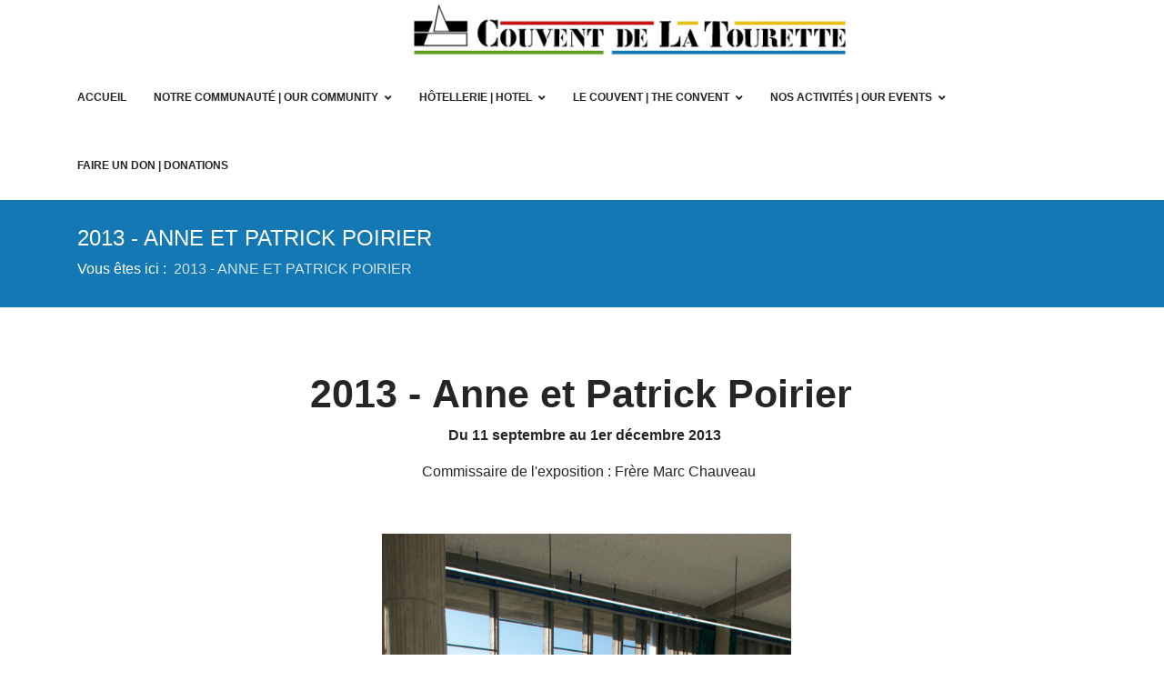

--- FILE ---
content_type: text/html; charset=utf-8
request_url: https://www.couventdelatourette.fr/2013-anne-et-patrick-poirier.html
body_size: 15344
content:

<!doctype html>
<html lang="fr-fr" dir="ltr">
	<head>
		
		<meta name="viewport" content="width=device-width, initial-scale=1, shrink-to-fit=no">
		<meta charset="utf-8">
	<meta name="robots" content="index, follow">
	<meta name="generator" content="HELIX_ULTIMATE_GENERATOR_TEXT">
	<title>2013 - ANNE ET PATRICK POIRIER</title>
	<link href="/images/logo/logo-16-x-16/fichier-8favicon-site-png.png" rel="icon" type="image/vnd.microsoft.icon">
	<link href="https://www.couventdelatourette.fr/component/finder/search.opensearch?Itemid=101" rel="search" title="OpenSearch Couvent de la Tourette" type="application/opensearchdescription+xml">
<link href="/media/vendor/awesomplete/css/awesomplete.css?1.1.5" rel="stylesheet" />
	<link href="/media/vendor/joomla-custom-elements/css/joomla-alert.min.css?0.2.0" rel="stylesheet" />
	<link href="/media/vendor/fontawesome-free/css/fontawesome.min.css?5.15.4" rel="stylesheet" />
	<link href="/components/com_sppagebuilder/assets/css/font-awesome-6.min.css?a436bee1e5ae414f98db7ca13adfd7c0" rel="stylesheet" />
	<link href="/components/com_sppagebuilder/assets/css/font-awesome-v4-shims.css?a436bee1e5ae414f98db7ca13adfd7c0" rel="stylesheet" />
	<link href="/components/com_sppagebuilder/assets/css/animate.min.css?a436bee1e5ae414f98db7ca13adfd7c0" rel="stylesheet" />
	<link href="/components/com_sppagebuilder/assets/css/sppagebuilder.css?a436bee1e5ae414f98db7ca13adfd7c0" rel="stylesheet" />
	<link href="/components/com_sppagebuilder/assets/css/dynamic-content.css?a436bee1e5ae414f98db7ca13adfd7c0" rel="stylesheet" />
	<link href="/components/com_sppagebuilder/assets/css/magnific-popup.css" rel="stylesheet" />
	<link href="/components/com_speasyimagegallery/assets/css/style-min.css" rel="stylesheet" />
	<link href="/media/com_jce/site/css/content.min.css?badb4208be409b1335b815dde676300e" rel="stylesheet" />
	<link href="/templates/gt_furniture/css/bootstrap.min.css" rel="stylesheet" />
	<link href="/plugins/system/helixultimate/assets/css/system-j4.min.css" rel="stylesheet" />
	<link href="/media/system/css/joomla-fontawesome.min.css?8222de5bf2df1d32b9d825f736e2bd82" rel="stylesheet" />
	<link href="/templates/gt_furniture/css/template.css" rel="stylesheet" />
	<link href="/templates/gt_furniture/css/presets/default.css" rel="stylesheet" />
	<link href="/templates/gt_furniture/css/custom.css" rel="stylesheet" />
	<link href="/templates/gt_furniture/css/virtuemart.css" rel="stylesheet" />
	<link href="/media/com_hikashop/css/hikashop.css?v=600" rel="stylesheet" />
	<link href="/media/com_hikashop/css/frontend_default.css?t=1751388653" rel="stylesheet" />
	<link href="/media/com_hikashop/css/notify-metro.css?v=600" rel="stylesheet" />
	<style>@media(min-width: 1400px) {.sppb-row-container { max-width: 1320px; }}</style>
	<style>#mod-speasyimagegallery-175 .speasyimagegallery-row {margin: -2.5px;}#mod-speasyimagegallery-175 .speasyimagegallery-row > div > .speasyimagegallery-gallery-item {padding: 2.5px;}@media only screen and (max-width : 992px) {#mod-speasyimagegallery-175 .speasyimagegallery-row {margin: -2.5px;}#mod-speasyimagegallery-175 .speasyimagegallery-row > div > .speasyimagegallery-gallery-item {padding: 2.5px;}}@media only screen and (max-width : 768px) {#mod-speasyimagegallery-175 .speasyimagegallery-row {margin: -2.5px;}#mod-speasyimagegallery-175 .speasyimagegallery-row > div > .speasyimagegallery-gallery-item {padding: 2.5px;}}</style>
	<style>.sp-page-builder .page-content #section-id-1680100607719{padding-top:50px;padding-right:0px;padding-bottom:0px;padding-left:0px;margin-top:0px;margin-right:0px;margin-bottom:0px;margin-left:10px;}@media (max-width:767.98px) {.sp-page-builder .page-content #section-id-1680100607719{margin-top:px;margin-right:px;margin-bottom:px;margin-left:20px;}}@media (max-width:575.98px) {.sp-page-builder .page-content #section-id-1680100607719{margin-top:px;margin-right:px;margin-bottom:px;margin-left:20px;}}#column-wrap-id-1680100607718{max-width:100%;flex-basis:100%;}@media (max-width:1199.98px) {#column-wrap-id-1680100607718{max-width:100%;flex-basis:100%;}}@media (max-width:991.98px) {#column-wrap-id-1680100607718{max-width:100%;flex-basis:100%;}}@media (max-width:767.98px) {#column-wrap-id-1680100607718{max-width:100%;flex-basis:100%;}}@media (max-width:575.98px) {#column-wrap-id-1680100607718{max-width:100%;flex-basis:100%;}}#sppb-addon-wrapper-1680100640012{margin-top:20px;margin-right:20px;margin-bottom:20px;margin-left:20px;}@media (max-width:767.98px) {#sppb-addon-wrapper-1680610375467{margin-top:px;margin-right:px;margin-bottom:px;margin-left:-15px;}}@media (max-width:575.98px) {#sppb-addon-wrapper-1680610375467{margin-top:px;margin-right:px;margin-bottom:px;margin-left:-15px;}}#sppb-addon-1680610375467 .sppb-addon-text-block .sppb-addon-content{font-family:Helvetica;}#sppb-addon-1680611867442 .sppb-empty-space{height:25px;}@media (max-width:1199.98px) {#sppb-addon-1680611867442 .sppb-empty-space{height:30px;}}@media (max-width:991.98px) {#sppb-addon-1680611867442 .sppb-empty-space{height:30px;}}@media (max-width:767.98px) {#sppb-addon-1680611867442 .sppb-empty-space{height:20px;}}@media (max-width:575.98px) {#sppb-addon-1680611867442 .sppb-empty-space{height:20px;}}@media (max-width:767.98px) {#sppb-addon-wrapper-1680610260268{margin-top:px;margin-right:px;margin-bottom:px;margin-left:-15px;}}@media (max-width:575.98px) {#sppb-addon-wrapper-1680610260268{margin-top:px;margin-right:px;margin-bottom:px;margin-left:-15px;}}#sppb-addon-1680610644553 .sppb-empty-space{height:49px;}@media (max-width:1199.98px) {#sppb-addon-1680610644553 .sppb-empty-space{height:30px;}}@media (max-width:991.98px) {#sppb-addon-1680610644553 .sppb-empty-space{height:30px;}}@media (max-width:767.98px) {#sppb-addon-1680610644553 .sppb-empty-space{height:20px;}}@media (max-width:575.98px) {#sppb-addon-1680610644553 .sppb-empty-space{height:20px;}}.sp-page-builder .page-content #section-id-1679933762919{padding-top:0px;padding-right:0px;padding-bottom:0px;padding-left:0px;margin-top:0px;margin-right:0px;margin-bottom:0px;margin-left:0px;}#column-wrap-id-1679933762920{max-width:100%;flex-basis:100%;}@media (max-width:1199.98px) {#column-wrap-id-1679933762920{max-width:100%;flex-basis:100%;}}@media (max-width:991.98px) {#column-wrap-id-1679933762920{max-width:100%;flex-basis:100%;}}@media (max-width:767.98px) {#column-wrap-id-1679933762920{max-width:100%;flex-basis:100%;}}@media (max-width:575.98px) {#column-wrap-id-1679933762920{max-width:100%;flex-basis:100%;}}#sppb-addon-1680610260385 .sppb-empty-space{height:40px;}@media (max-width:1199.98px) {#sppb-addon-1680610260385 .sppb-empty-space{height:30px;}}@media (max-width:991.98px) {#sppb-addon-1680610260385 .sppb-empty-space{height:30px;}}@media (max-width:767.98px) {#sppb-addon-1680610260385 .sppb-empty-space{height:20px;}}@media (max-width:575.98px) {#sppb-addon-1680610260385 .sppb-empty-space{height:20px;}}#sppb-addon-1680610260372 .sppb-empty-space{height:40px;}@media (max-width:1199.98px) {#sppb-addon-1680610260372 .sppb-empty-space{height:30px;}}@media (max-width:991.98px) {#sppb-addon-1680610260372 .sppb-empty-space{height:30px;}}@media (max-width:767.98px) {#sppb-addon-1680610260372 .sppb-empty-space{height:20px;}}@media (max-width:575.98px) {#sppb-addon-1680610260372 .sppb-empty-space{height:20px;}}#sppb-addon-1680610593566 .sppb-addon-single-image-container img{border-radius:0px;}#sppb-addon-1680610593566 img{width:315px;max-width:315px;}@media (max-width:767.98px) {#sppb-addon-1680610593566 img{width:255px;max-width:255px;}}@media (max-width:575.98px) {#sppb-addon-1680610593566 img{width:255px;max-width:255px;}}#sppb-addon-1680610593566 .sppb-addon-single-image-container{border-radius:0px;}#sppb-addon-1680610593566{text-align:left;}.sp-page-builder .page-content #section-id-1683201238619{padding-top:50px;padding-right:0px;padding-bottom:50px;padding-left:0px;margin-top:0px;margin-right:0px;margin-bottom:0px;margin-left:0px;}#column-wrap-id-1683201238618{max-width:100%;flex-basis:100%;}@media (max-width:1199.98px) {#column-wrap-id-1683201238618{max-width:100%;flex-basis:100%;}}@media (max-width:991.98px) {#column-wrap-id-1683201238618{max-width:100%;flex-basis:100%;}}@media (max-width:767.98px) {#column-wrap-id-1683201238618{max-width:100%;flex-basis:100%;}}@media (max-width:575.98px) {#column-wrap-id-1683201238618{max-width:100%;flex-basis:100%;}}.sp-page-builder .page-content #section-id-1683201238623{padding-top:50px;padding-right:0px;padding-bottom:50px;padding-left:0px;margin-top:0px;margin-right:0px;margin-bottom:0px;margin-left:0px;}#column-wrap-id-1683201238622{max-width:100%;flex-basis:100%;}@media (max-width:1199.98px) {#column-wrap-id-1683201238622{max-width:100%;flex-basis:100%;}}@media (max-width:991.98px) {#column-wrap-id-1683201238622{max-width:100%;flex-basis:100%;}}@media (max-width:767.98px) {#column-wrap-id-1683201238622{max-width:100%;flex-basis:100%;}}@media (max-width:575.98px) {#column-wrap-id-1683201238622{max-width:100%;flex-basis:100%;}}.sp-page-builder .page-content #section-id-d6AHV9MCvnJUHPE7TSBHq{box-shadow:0 0 0 0 #FFFFFF;}.sp-page-builder .page-content #section-id-d6AHV9MCvnJUHPE7TSBHq{padding-top:5px;padding-right:0px;padding-bottom:5px;padding-left:0px;margin-top:0px;margin-right:0px;margin-bottom:0px;margin-left:0px;}#column-id-H0FY-YjRRk4gDrxv3n7zk{box-shadow:0 0 0 0 #FFFFFF;}#column-wrap-id-H0FY-YjRRk4gDrxv3n7zk{max-width:100%;flex-basis:100%;}@media (max-width:1199.98px) {#column-wrap-id-H0FY-YjRRk4gDrxv3n7zk{max-width:100%;flex-basis:100%;}}@media (max-width:991.98px) {#column-wrap-id-H0FY-YjRRk4gDrxv3n7zk{max-width:100%;flex-basis:100%;}}@media (max-width:767.98px) {#column-wrap-id-H0FY-YjRRk4gDrxv3n7zk{max-width:100%;flex-basis:100%;}}@media (max-width:575.98px) {#column-wrap-id-H0FY-YjRRk4gDrxv3n7zk{max-width:100%;flex-basis:100%;}}#sppb-addon-1672719454549 .sppb-addon-text-block .sppb-addon-content{font-size:17px;}#sppb-addon-wrapper-BUON0-pk3s0t-bOzTpGv5{margin-top:0px;margin-right:0px;margin-bottom:40px;margin-left:0px;}#sppb-addon-BUON0-pk3s0t-bOzTpGv5 .sppb-panel-custom .active .sppb-accordion-icon-wrap{transform:rotate(0deg);}</style>
	<style>body{font-family: 'Helvetica', sans-serif;font-size: 16px;font-weight: 500;line-height: 1.56;text-decoration: none;text-align: justify;}
@media (min-width:768px) and (max-width:991px){body{font-size: 14px;}
}
@media (max-width:767px){body{font-size: 13px;}
}
</style>
	<style>h1{font-family: 'Helvetica', sans-serif;font-size: 22px;text-decoration: none;}
</style>
	<style>h2{font-family: 'Helvetica', sans-serif;font-size: 20px;text-decoration: none;}
</style>
	<style>h3{font-family: 'Helvetica', sans-serif;font-size: 16px;text-decoration: none;}
</style>
	<style>h4{font-family: 'Helvetica', sans-serif;text-decoration: none;}
</style>
	<style>h5{font-family: 'Helvetica', sans-serif;text-decoration: none;}
</style>
	<style>h6{font-family: 'Helvetica', sans-serif;text-decoration: none;}
</style>
	<style>.sp-megamenu-parent > li > a, .sp-megamenu-parent > li > span, .sp-megamenu-parent .sp-dropdown li.sp-menu-item > a{font-family: 'Helvetica', sans-serif;font-size: 13px;font-weight: 600;text-decoration: none;}
</style>
	<style>.menu.nav-pills > li > a, .menu.nav-pills > li > span, .menu.nav-pills .sp-dropdown li.sp-menu-item > a{font-family: 'Helvetica', sans-serif;font-size: 13px;font-weight: 600;text-decoration: none;}
</style>
	<style>.logo-image {height:70px;}.logo-image-phone {height:70px;}</style>
	<style>@media(max-width: 576px) {.logo-image {height: 75px;}.logo-image-phone {height: 75px;}}</style>
	<style>#sp-page-title{ background-color:#FFFFFF; }</style>
	<style>#sp-section-5{ background-color:#C8C8C8; }</style>
<script type="application/json" class="joomla-script-options new">{"data":{"breakpoints":{"tablet":991,"mobile":480},"header":{"stickyOffset":"0"}},"joomla.jtext":{"MOD_FINDER_SEARCH_VALUE":"Recherche &hellip;","JLIB_JS_AJAX_ERROR_OTHER":"Une erreur est survenue lors de la r\u00e9cup\u00e9ration des donn\u00e9es JSON : code de statut HTTP %s .","JLIB_JS_AJAX_ERROR_PARSE":"Une erreur d'analyse s'est produite lors du traitement des donn\u00e9es JSON suivantes : <br><code style=\"color:inherit;white-space:pre-wrap;padding:0;margin:0;border:0;background:inherit;\">%s<\/code>","ERROR":"Erreur","MESSAGE":"Message","NOTICE":"Annonce","WARNING":"Avertissement","JCLOSE":"Fermer","JOK":"OK","JOPEN":"Ouvrir"},"finder-search":{"url":"\/component\/finder\/?task=suggestions.suggest&format=json&tmpl=component&Itemid=101"},"system.paths":{"root":"","rootFull":"https:\/\/www.couventdelatourette.fr\/","base":"","baseFull":"https:\/\/www.couventdelatourette.fr\/"},"csrf.token":"77ecf721026ebae301b5efe24cb6ce86"}</script>
	<script src="/media/system/js/core.min.js?37ffe4186289eba9c5df81bea44080aff77b9684"></script>
	<script src="/media/vendor/bootstrap/js/bootstrap-es5.min.js?5.3.2" nomodule defer></script>
	<script src="/media/system/js/showon-es5.min.js?0e293ba9dec283752e25f4e1d5eb0a6f8c07d3be" defer nomodule></script>
	<script src="/media/com_finder/js/finder-es5.min.js?e6d3d1f535e33b5641e406eb08d15093e7038cc2" nomodule defer></script>
	<script src="/media/system/js/messages-es5.min.js?c29829fd2432533d05b15b771f86c6637708bd9d" nomodule defer></script>
	<script src="/media/vendor/jquery/js/jquery.min.js?3.7.1"></script>
	<script src="/media/legacy/js/jquery-noconflict.min.js?647005fc12b79b3ca2bb30c059899d5994e3e34d"></script>
	<script src="/media/vendor/bootstrap/js/alert.min.js?5.3.2" type="module"></script>
	<script src="/media/vendor/bootstrap/js/button.min.js?5.3.2" type="module"></script>
	<script src="/media/vendor/bootstrap/js/carousel.min.js?5.3.2" type="module"></script>
	<script src="/media/vendor/bootstrap/js/collapse.min.js?5.3.2" type="module"></script>
	<script src="/media/vendor/bootstrap/js/dropdown.min.js?5.3.2" type="module"></script>
	<script src="/media/vendor/bootstrap/js/modal.min.js?5.3.2" type="module"></script>
	<script src="/media/vendor/bootstrap/js/offcanvas.min.js?5.3.2" type="module"></script>
	<script src="/media/vendor/bootstrap/js/popover.min.js?5.3.2" type="module"></script>
	<script src="/media/vendor/bootstrap/js/scrollspy.min.js?5.3.2" type="module"></script>
	<script src="/media/vendor/bootstrap/js/tab.min.js?5.3.2" type="module"></script>
	<script src="/media/vendor/bootstrap/js/toast.min.js?5.3.2" type="module"></script>
	<script src="/media/system/js/showon.min.js?f79c256660e2c0ca2179cf7f3168ea8143e1af82" type="module"></script>
	<script src="/media/vendor/awesomplete/js/awesomplete.min.js?1.1.5" defer></script>
	<script src="/media/com_finder/js/finder.min.js?a2c3894d062787a266d59d457ffba5481b639f64" type="module"></script>
	<script src="/media/system/js/messages.min.js?7f7aa28ac8e8d42145850e8b45b3bc82ff9a6411" type="module"></script>
	<script src="/components/com_sppagebuilder/assets/js/common.js"></script>
	<script src="/components/com_sppagebuilder/assets/js/dynamic-content.js?a436bee1e5ae414f98db7ca13adfd7c0"></script>
	<script src="/components/com_sppagebuilder/assets/js/jquery.parallax.js?a436bee1e5ae414f98db7ca13adfd7c0"></script>
	<script src="/components/com_sppagebuilder/assets/js/sppagebuilder.js?a436bee1e5ae414f98db7ca13adfd7c0" defer></script>
	<script src="/components/com_sppagebuilder/assets/js/addons/text_block.js"></script>
	<script src="/components/com_sppagebuilder/assets/js/jquery.magnific-popup.min.js"></script>
	<script src="/components/com_sppagebuilder/assets/js/addons/image.js"></script>
	<script src="/components/com_speasyimagegallery/assets/js/script-min.js"></script>
	<script src="/components/com_speasyimagegallery/assets/js/speasygallery-main.js"></script>
	<script src="/templates/gt_furniture/js/main.js"></script>
	<script src="/templates/gt_furniture/js/custom.js"></script>
	<script src="/media/com_hikashop/js/hikashop.js?v=600"></script>
	<script src="/media/com_hikashop/js/notify.min.js?v=600"></script>
	<script src="/plugins/hikashop/cartnotify/media/notify.js"></script>
	<script>jQuery(document).ready(function($){'use strict';
				if('show' === 'hide') {
					$( '#sppb-addon-BUON0-pk3s0t-bOzTpGv5' + ' .sppb-addon-accordion .sppb-panel-heading').removeClass('active');
				} else {
					$( '#sppb-addon-BUON0-pk3s0t-bOzTpGv5' + ' .sppb-addon-accordion .sppb-panel-heading').addClass('active');
				}
				$( '#sppb-addon-BUON0-pk3s0t-bOzTpGv5' + ' .sppb-addon-accordion .sppb-panel-collapse').show();
			});</script>
	<script>template="gt_furniture";</script>
	<script>
jQuery.notify.defaults({"arrowShow":false,"globalPosition":"top right","elementPosition":"top right","clickToHide":true,"autoHideDelay":5000,"autoHide":true});
window.cartNotifyParams = {"reference":"global","img_url":"\/media\/com_hikashop\/images\/icons\/icon-32-newproduct.png","redirect_url":"","redirect_delay":4000,"hide_delay":5000,"title":"Produit ajout\u00e9 au panier","text":"Produit ajout\u00e9 avec succ\u00e8s au panier","wishlist_title":"Produit ajout\u00e9 \u00e0 la liste de souhaits","wishlist_text":"Le produit a \u00e9t\u00e9 ajout\u00e9 \u00e0 la liste de souhaits","list_title":"Produits ajout\u00e9s au panier","list_text":"Produits ajout\u00e9s au panier avec succ\u00e8s","list_wishlist_title":"Produits ajout\u00e9s \u00e0 la liste de souhaits","list_wishlist_text":"Produits ajout\u00e9s \u00e0 la liste de souhaits avec succ\u00e8s","err_title":"Ajout du produit au panier impossible","err_text":"Ajout du produit au panier impossible","err_wishlist_title":"Ajout du produit \u00e0 la liste de souhaits impossible","err_wishlist_text":"Ajout du produit \u00e0 la liste de souhaits impossible"};
</script>
	<meta property="article:author" content="vpwebcom"/>
	<meta property="article:published_time" content="2021-08-18 16:25:28"/>
	<meta property="article:modified_time" content="2023-06-14 08:45:26"/>
	<meta property="og:locale" content="fr-FR" />
	<meta property="og:title" content="2013 - ANNE ET PATRICK POIRIER" />
	<meta property="og:type" content="website" />
	<meta property="og:url" content="https://www.couventdelatourette.fr/2013-anne-et-patrick-poirier.html" />
	<meta property="og:site_name" content="Couvent de la Tourette" />
	<meta property="og:image" content="https://www.couventdelatourette.fr/" />
	<meta property="og:image:width" content="1200" />
	<meta property="og:image:height" content="630" />
	<meta property="og:image:alt" content="" />
	<meta name="twitter:card" content="summary" />
	<meta name="twitter:title" content="2013 - ANNE ET PATRICK POIRIER" />
	<meta name="twitter:site" content="@Couvent de la Tourette" />
	<meta name="twitter:image" content="https://www.couventdelatourette.fr/" />
<meta name="google-site-verification" content="w8Fzcqkbz_Xa4yViZRIE3eK2AMyOn7qpWedDoDO3UoE" />
	</head>
	<body class="site helix-ultimate hu com_sppagebuilder com-sppagebuilder view-page layout-default task-none itemid-503 fr-fr ltr layout-fluid offcanvas-init offcanvs-position-right">

		
		
		<div class="body-wrapper">
			<div class="body-innerwrapper">
								
<section id="sp-section-1" >

						<div class="container">
				<div class="container-inner">
			
	
<div class="row">
	<div id="sp-logo" class="col-lg-12 "><div class="sp-column "><div class="logo"><a href="/">
				<img class='logo-image  d-none d-lg-inline-block'
					srcset='https://www.couventdelatourette.fr/images/logo-1200x75-2.jpg 1x'
					src='https://www.couventdelatourette.fr/images/logo-1200x75-2.jpg'
					alt='Couvent de la Tourette'
				/>
				<img class="logo-image-phone d-inline-block d-lg-none" src="https://www.couventdelatourette.fr/images/logo-75.png" alt="Couvent de la Tourette" /></a></div></div></div></div>
							</div>
			</div>
			
	</section>

<section id="sp-menu" >

						<div class="container">
				<div class="container-inner">
			
	
<div class="row">
	<div id="sp-menu" class="col-lg-12 "><div class="sp-column sp-menu"><nav class="sp-megamenu-wrapper d-flex" role="navigation"><a id="offcanvas-toggler" aria-label="Menu" class="offcanvas-toggler-right d-flex d-lg-none" href="#"><div class="burger-icon" aria-hidden="true"><span></span><span></span><span></span></div></a><ul class="sp-megamenu-parent menu-animation-fade-up d-none d-lg-block"><li class="sp-menu-item"><a   href="/"  >Accueil</a></li><li class="sp-menu-item sp-has-child"><a   href="/notre-communaute.html"  >Notre Communauté | Our Community</a><div class="sp-dropdown sp-dropdown-main sp-menu-right" style="width: 410px;"><div class="sp-dropdown-inner"><ul class="sp-dropdown-items"><li class="sp-menu-item"><a   href="/notre-communaute/qui-sommes-nous.html"  >Qui sommes-nous ? | Who are we ?</a></li><li class="sp-menu-item"><a   href="/notre-communaute/la-province-de-france.html"  >La Province de France | The Province of France</a></li><li class="sp-menu-item sp-has-child"><a   href="/notre-communaute/les-freres-dominicains.html"  >Les Frères | The Friars</a><div class="sp-dropdown sp-dropdown-sub sp-menu-right" style="width: 410px;"><div class="sp-dropdown-inner"><ul class="sp-dropdown-items"><li class="sp-menu-item"><a   href="/notre-communaute/les-freres-dominicains/fr-christophe-boureux.html"  >fr Christophe BOUREUX</a></li><li class="sp-menu-item"><a   href="/notre-communaute/les-freres-dominicains/fr-pascal-david.html"  >fr Pascal DAVID</a></li><li class="sp-menu-item"><a   href="/notre-communaute/les-freres-dominicains/fr-charles-desjobert.html"  >fr Charles DESJOBERT</a></li><li class="sp-menu-item"><a   href="/notre-communaute/les-freres-dominicains/fr-alain-durand.html"  >fr Alain DURAND</a></li><li class="sp-menu-item"><a   href="/notre-communaute/les-freres-dominicains/fr-jean-francois-duthilleul.html"  >fr Jean-François DUTHILLEUL</a></li><li class="sp-menu-item"><a   href="/notre-communaute/les-freres-dominicains/fr-jean-baptiste-humbert.html"  >fr Jean-Baptiste HUMBERT</a></li><li class="sp-menu-item"><a   href="/notre-communaute/les-freres-dominicains/fr-gregoire-laurent-huyghues-beaufond.html"  >fr Grégoire LAURENT-HUYGHUES-BEAUFOND</a></li><li class="sp-menu-item"><a   href="/notre-communaute/les-freres-dominicains/fr-jean-etienne-long.html"  >fr Jean-Etienne LONG </a></li><li class="sp-menu-item"><a   href="/notre-communaute/les-freres-dominicains/fr-pascal-marin.html"  >fr Pascal MARIN</a></li></ul></div></div></li><li class="sp-menu-item"><a   href="/notre-communaute/offices-religieux.html"  >Offices religieux | Religious services</a></li><li class="sp-menu-item"><a   href="https://www.couventdelatourette.fr/nos-activites.html"  >Nos Activités | Our Events</a></li></ul></div></div></li><li class="sp-menu-item sp-has-child"><a   href="/sejour-et-retraite.html"  >Hôtellerie | Hotel</a><div class="sp-dropdown sp-dropdown-main sp-menu-right" style="width: 410px;"><div class="sp-dropdown-inner"><ul class="sp-dropdown-items"><li class="sp-menu-item"><a   href="/sejour-et-retraite/individuels-et-groupes.html"  >Réservations | Booking</a></li><li class="sp-menu-item"><a   href="/sejour-et-retraite/seminaires-professionnels.html"  >Séminaires Professionnels | Seminars</a></li><li class="sp-menu-item"><a   href="/sejour-et-retraite/acces-et-plan-access-and-map.html"  >Accès et Plan | Access and Map</a></li><li class="sp-menu-item"><a   href="/sejour-et-retraite/nous-contacter.html"  >Nous Contacter | Contact Us</a></li></ul></div></div></li><li class="sp-menu-item sp-has-child"><a   href="/le-couvent.html"  >Le Couvent  | The Convent</a><div class="sp-dropdown sp-dropdown-main sp-menu-right" style="width: 410px;"><div class="sp-dropdown-inner"><ul class="sp-dropdown-items"><li class="sp-menu-item"><a   href="/le-couvent/son-histoire.html"  >Son histoire | Its history</a></li><li class="sp-menu-item"><a   href="/le-couvent/le-corbusier.html"  >Le Corbusier</a></li><li class="sp-menu-item"><a   href="/le-couvent/unesco.html"  >Classement UNESCO | UNESCO Classification</a></li><li class="sp-menu-item"><a   href="/le-couvent/soutenez-le-couvent-mecenat-donation.html"  >Soutenez le Monument - Mécénat | Donations</a></li><li class="sp-menu-item"><a   href="/le-couvent/sa-restauration.html"  >Sa restauration | Its restoration</a></li><li class="sp-menu-item"><a   href="/le-couvent/galerie-photos.html"  >Galerie photos | Gallery</a></li><li class="sp-menu-item"><a   href="/le-couvent/reserver-votre-visite.html"  >Réservez Votre Visite | Book Your Visit</a></li><li class="sp-menu-item"><a   href="/le-couvent/visites-en-groupes.html"  >Visites en Groupes | Group Visits</a></li></ul></div></div></li><li class="sp-menu-item sp-has-child"><a   href="/nos-activites.html"  >Nos Activités  | Our Events</a><div class="sp-dropdown sp-dropdown-main sp-dropdown-mega sp-menu-full container" style=""><div class="sp-dropdown-inner"><div class="row"><div class="col-sm-6"><ul class="sp-mega-group"><li class="item-480 menu_item item-header"><a  class="sp-group-title" href="/nos-activites/les-rencontres-de-la-tourette.html"  >Les Rencontres de La Tourette - Retraites | Meetings</a><ul class="sp-mega-group-child sp-dropdown-items"><li class="sp-menu-item"><a   href="/nos-activites/les-rencontres-de-la-tourette/rencontres-meeting.html"  >Rencontres | Meeting 2025-2026</a></li><li class="sp-menu-item"><a   href="/nos-activites/les-rencontres-de-la-tourette/retraites-retreats-2023-2024.html"  >Retraites | Retreats 2025-2026</a></li><li class="sp-menu-item"><a   href="/nos-activites/les-rencontres-de-la-tourette/assises-dans-lesprit-du-zen-meditations-2023-2024.html"  >Assises dans l'Esprit du Zen | Meditations 2025-2026</a></li><li class="sp-menu-item"><a   href="/nos-activites/les-rencontres-de-la-tourette/les-archives.html"  >Archives des Rencontres</a></li></ul></li></ul></div><div class="col-sm-6"><ul class="sp-mega-group"><li class="item-484 menu_item item-header"><a  class="sp-group-title" href="/nos-activites/les-expositions-artistiques.html"  >Les Expositions | Exhibitions</a><ul class="sp-mega-group-child sp-dropdown-items"><li class="sp-menu-item"><a   href="/nos-activites/les-expositions-artistiques/expositions-a-la-tourette.html"  >Les Expositions à La Tourette  | Exhibitions at La Tourette</a></li><li class="sp-menu-item"><a   href="/nos-activites/les-expositions-artistiques/publications.html"  >Publications | Books</a></li></ul></li></ul></div></div><div class="row"><div class="col-sm-6"><ul class="sp-mega-group"><li class="item-492 menu_item item-header"><a  class="sp-group-title" href="/nos-activites/visites-guidees.html"  >Visites guidées | Guided tours</a><ul class="sp-mega-group-child sp-dropdown-items"><li class="sp-menu-item"><a   href="https://www.couventdelatourette.fr/le-couvent/reserver-votre-visite.html"  >Réservez Votre Visite - Book Your Visits</a></li><li class="sp-menu-item"><a   href="https://www.couventdelatourette.fr/le-couvent/visites-en-groupes.html"  >Visite en Groupe - Group Visits</a></li></ul></li></ul></div><div class="col-sm-6"><ul class="sp-mega-group"><li class="item-487 menu_item item-header"><a  class="sp-group-title" href="/nos-activites/presse-et-medias.html"  >Presse &amp; Médias | Press &amp; Media</a><ul class="sp-mega-group-child sp-dropdown-items"><li class="sp-menu-item"><a   href="/nos-activites/presse-et-medias/presse-ecrite.html"  >Presse écrite | Newspapers &amp; Magazines</a></li><li class="sp-menu-item"><a   href="/nos-activites/presse-et-medias/radio-tv.html"  >Radio &amp; TV</a></li></ul></li></ul></div></div></div></div></li><li class="sp-menu-item"><a   href="/faire-un-don-donations.html"  >Faire un Don | Donations</a></li></ul></nav></div></div></div>
							</div>
			</div>
			
	</section>

<section id="sp-page-title" >

				
	
<div class="row">
	<div id="sp-title" class="col-lg-12 "><div class="sp-column "><div class="sp-page-title"><div class="container"><h1 class="sp-page-title-heading">2013 - ANNE ET PATRICK POIRIER</h1>
<ol itemscope itemtype="https://schema.org/BreadcrumbList" class="breadcrumb">
			<li class="float-start">
			Vous êtes ici : &#160;
		</li>
	
				<li itemprop="itemListElement" itemscope itemtype="https://schema.org/ListItem" class="breadcrumb-item active"><span itemprop="name">2013 - ANNE ET PATRICK POIRIER</span>				<meta itemprop="position" content="1">
			</li>
		</ol>
</div></div></div></div></div>
				
	</section>

<section id="sp-section-5" >

						<div class="container">
				<div class="container-inner">
			
	
<div class="row">
	<div id="sp-top1" class="col-lg-12 "><div class="sp-column "></div></div></div>
							</div>
			</div>
			
	</section>

<section id="sp-main-body" >

				
	
<div class="row">
	
<main id="sp-component" class="col-lg-12 ">
	<div class="sp-column ">
		<div id="system-message-container" aria-live="polite">
	</div>


		
		

<div id="sp-page-builder" class="sp-page-builder  page-58 " x-data="easystoreProductList">

	
	

	
	<div class="page-content builder-container" x-data="easystoreProductDetails">

				<section id="section-id-1680100607719" class="sppb-section" ><div class="sppb-row-container"><div class="sppb-row"><div class="sppb-col-md-12  " id="column-wrap-id-1680100607718"><div id="column-id-1680100607718" class="sppb-column " ><div class="sppb-column-addons"><div id="sppb-addon-wrapper-1680100640012" class="sppb-addon-wrapper  addon-root-text-block"><div id="sppb-addon-1680100640012" class="clearfix  "     ><div class="sppb-addon sppb-addon-text-block " ><div class="sppb-addon-content  "><h2 class="item_title" style="text-align: center;"><strong><span style="font-size: 32pt; font-family: helvetica;">2013 -&nbsp;<b>Anne et Patrick Poirier&nbsp;</b></span></strong></h2>
<p style="text-align: center;"><strong>Du 11 septembre au 1er décembre 2013&nbsp;</strong></p>
<p style="text-align: center;">&nbsp;Commissaire de l'exposition : Frère Marc Chauveau</p>
<p>&nbsp;</p>
<p><img src="/images/Expo2013Poirier/2013-Affiche-Poirier.jpg" alt="affiche giuseppepenonetourette 2022" width="450" height="675" style="display: block; margin-left: auto; margin-right: auto;" /></p>
<p>&nbsp;</p></div></div></div></div><div id="sppb-addon-wrapper-1680610375467" class="sppb-addon-wrapper  addon-root-text-block"><div id="sppb-addon-1680610375467" class="clearfix  "     ><div class="sppb-addon sppb-addon-text-block " ><div class="sppb-addon-content  "><p>À la fois sculpteurs, architectes et archéologues,&nbsp;<strong>Anne et Patrick Poirier</strong>&nbsp;explorent sites et vestiges issus de civilisations anciennes afin de les faire revivre par des reconstitutions miniaturisées.</p>
<p>Leurs travaux, composés d’herbiers, de dessins, de photographies et de maquettes sont une réinvention du passé, où se confondent lieux réels et paysages oniriques, ruines imaginaires et fragments archéologiques. Pour leur exposition au couvent de La Tourette, Anne et Patrick ont souhaité s’emparer de la tension propre au chef d’œuvre de Le Corbusier, entre paysage et utopie architecturale réalisée, avec un ensemble d’œuvres produites pour l’occasion qu’accompagnent des pièces récentes.</p></div></div></div></div><div id="sppb-addon-wrapper-1680611867442" class="sppb-addon-wrapper  addon-root-empty-space"><div id="sppb-addon-1680611867442" class="clearfix  "     ><div class="sppb-empty-space  clearfix"></div></div></div><div id="sppb-addon-wrapper-1680610260268" class="sppb-addon-wrapper  addon-root-text-block"><div id="sppb-addon-1680610260268" class="clearfix  "     ><div class="sppb-addon sppb-addon-text-block " ><div class="sppb-addon-content  "><p>Sculptors, architects and archaeologists, <strong>Anne and Patrick Poirier</strong> explore sites and vestiges from ancient civilizations in order to bring them to life through miniaturized reconstructions. Their work composed of herbariums, drawings, photographs and models is a reinvention of the past, where real places and dreamlike landscapes, imaginary ruins and archaeological fragments merge. For their exhibition at the Convent of La Tourette, Anne and Patrick wanted to take up the tension inherent in Le Corbusier's masterpiece, between landscape and realized architectural utopia, with a set of works produced for the occasion that accompany recent pieces.</p></div></div></div></div><div id="sppb-addon-wrapper-1680610644553" class="sppb-addon-wrapper  addon-root-empty-space"><div id="sppb-addon-1680610644553" class="clearfix  "     ><div class="sppb-empty-space  clearfix"></div></div></div></div></div></div></div></div></section><section id="section-id-1679933762919" class="sppb-section" ><div class="sppb-row-container"><div class="sppb-row"><div class="sppb-col-md-12  " id="column-wrap-id-1679933762920"><div id="column-id-1679933762920" class="sppb-column " ><div class="sppb-column-addons"><div id="sppb-addon-wrapper-1680610457484" class="sppb-addon-wrapper  addon-root-text-block"><div id="sppb-addon-1680610457484" class="clearfix  "     ><div class="sppb-addon sppb-addon-text-block " ><div class="sppb-addon-content  "><h3 style="text-align: left;"><span style="font-size: 14pt;"><strong>MÉMOIRE DES MURS -&nbsp;</strong><strong>EXPO ANNE ET PATRICK POIRIER - REGARD CONTEMPORAIN LASZLO HORVARTH</strong></span></h3>
<p><span style="font-size: 14pt;"></span></p>
<p><strong>Anne et Patrick Poirier</strong>&nbsp;ont souhaité s’emparer de la tension propre au couvent de La Tourette, entre paysage et utopie architecturale réalisée, avec un ensemble d’œuvres produites pour l’occasion, qu’accompagnent des pièces récentes.</p>
<p>En 2013 a été célébrée la fin du chantier de restauration du couvent après six années de travaux.&nbsp;<strong>Laszlo Horvath</strong>&nbsp;livre ici un très bel ensemble de photographies qui révèlent la beauté du couvent.</p>
<p>Le texte de la visite faite par Le Corbusier lors de l’inauguration est publié en français et en anglais pour accompagner cette visite en images.</p>
<p>Textes de frère Marc Chauveau, Anne et Patrick Poirier, Damien Sausset, frère Alain Durand et Le Corbusier.<br />Pour toutes les photographies de l’exposition&nbsp;: Pascal Hausherr, 2013.</p>
<p><a href="https://www.bernardchauveau.com/fr/anne-et-patrick-poirier-memoire-des-murs/45-anne-et-patrick-poirier-laszlo-horvath-memoire-des-murs--9782363061034.html" target="_blank" rel="noopener"><strong><span style="font-size: 14pt;">Fiche éditeur</span></strong></a></p></div></div></div></div><div id="sppb-addon-wrapper-1680610260385" class="sppb-addon-wrapper  addon-root-empty-space"><div id="sppb-addon-1680610260385" class="clearfix  "     ><div class="sppb-empty-space  clearfix"></div></div></div><div id="sppb-addon-wrapper-1680610260291" class="sppb-addon-wrapper  addon-root-text-block"><div id="sppb-addon-1680610260291" class="clearfix  "     ><div class="sppb-addon sppb-addon-text-block " ><div class="sppb-addon-content  "><p><strong>Anne and Patrick Poirier</strong> wished to seize the tension specific to the convent of La Tourette, between landscape and architectural utopia realized, with a set of works produced for the occasion, which accompany recent pieces.</p>
<p>In 2013, the end of the restoration of the convent was celebrated after six years of work.&nbsp;Laszlo Horvath delivers here a beautiful set of photographs that reveal the beauty of the convent.</p>
<p>The text of the visit made by Le Corbusier at the inauguration is published in French and English to accompany this visit in images.</p>
<p>Texts by Brother Marc Chauveau, Anne and Patrick Poirier, Damien Sausset, Brother Alain Durand and Le Corbusier.<br />For all photographs of the exhibition: Pascal Hausherr, 2013.</p></div></div></div></div><div id="sppb-addon-wrapper-1680610260372" class="sppb-addon-wrapper  addon-root-empty-space"><div id="sppb-addon-1680610260372" class="clearfix  "     ><div class="sppb-empty-space  clearfix"></div></div></div><div id="sppb-addon-wrapper-1680610593566" class="sppb-addon-wrapper  addon-root-image"><div id="sppb-addon-1680610593566" class="clearfix  "     ><div class="sppb-addon sppb-addon-single-image   sppb-addon-image-shape"><div class="sppb-addon-content"><div class="sppb-addon-single-image-container"><a href="https://www.bernardchauveau.com/fr/anne-et-patrick-poirier-memoire-des-murs/45-anne-et-patrick-poirier-laszlo-horvath-memoire-des-murs--9782363061034.html" ><img class="sppb-img-responsive " src="/images/Expo2013Poirier/2013-poirier-catalogue-memoire_des_murs.jpg"  alt="Image" title=""   /></a></div></div></div></div></div><div id="sppb-addon-wrapper-1683200560034" class="sppb-addon-wrapper  addon-root-module"><div id="sppb-addon-1683200560034" class="clearfix  "     ></div></div></div></div></div></div></div></section><section id="section-id-1683201238619" class="sppb-section" ><div class="sppb-row-container"><div class="sppb-row"><div class="sppb-col-md-12  " id="column-wrap-id-1683201238618"><div id="column-id-1683201238618" class="sppb-column " ><div class="sppb-column-addons"><div id="sppb-addon-wrapper-1683201263856" class="sppb-addon-wrapper  addon-root-module"><div id="sppb-addon-1683201263856" class="clearfix  "     ><div class="sppb-addon sppb-addon-module "><div class="sppb-addon-content">
<div class="mod-speasyimagegallery" id="mod-speasyimagegallery-175">
      <div class="speasyimagegallery-gallery clearfix" data-showtitle="1" data-showdescription="1" data-showcounter="1">
      <div class="speasyimagegallery-row clearfix"><div class="speasyimagegallery-col-md-3 speasyimagegallery-col-sm-6 speasyimagegallery-col-xs-6"><a class="speasyimagegallery-gallery-item" href="/images/speasyimagegallery/albums/11/images/1-anne-et-patrick-poirier.jpg" data-title="1 Anne Et Patrick Poirier"
    data-desc="">
    <div>
        <img src="/images/speasyimagegallery/albums/11/images/1-anne-et-patrick-poirier_thumb.jpg" title="1 Anne Et Patrick Poirier" alt="1 Anne Et Patrick Poirier">
        <div class="speasyimagegallery-gallery-item-content">
            <span class="speasyimagegallery-gallery-item-title">1 Anne Et Patrick Poirier</span>
        </div>
    </div>
</a></div><div class="speasyimagegallery-col-md-3 speasyimagegallery-col-sm-6 speasyimagegallery-col-xs-6"><a class="speasyimagegallery-gallery-item" href="/images/speasyimagegallery/albums/11/images/2-les-poiriers-prenant-les-empreintes.jpg" data-title="2 Les Poiriers Prenant Les Empreintes"
    data-desc="">
    <div>
        <img src="/images/speasyimagegallery/albums/11/images/2-les-poiriers-prenant-les-empreintes_thumb.jpg" title="2 Les Poiriers Prenant Les Empreintes" alt="2 Les Poiriers Prenant Les Empreintes">
        <div class="speasyimagegallery-gallery-item-content">
            <span class="speasyimagegallery-gallery-item-title">2 Les Poiriers Prenant Les Empreintes</span>
        </div>
    </div>
</a></div><div class="speasyimagegallery-col-md-3 speasyimagegallery-col-sm-6 speasyimagegallery-col-xs-6"><a class="speasyimagegallery-gallery-item" href="/images/speasyimagegallery/albums/11/images/3-paroles-secretes-empreintes-des-murs-de-la-tourette-2013.jpg" data-title="3 Paroles Secretes Empreintes Des Murs De La Tourette 2013"
    data-desc="">
    <div>
        <img src="/images/speasyimagegallery/albums/11/images/3-paroles-secretes-empreintes-des-murs-de-la-tourette-2013_thumb.jpg" title="3 Paroles Secretes Empreintes Des Murs De La Tourette 2013" alt="3 Paroles Secretes Empreintes Des Murs De La Tourette 2013">
        <div class="speasyimagegallery-gallery-item-content">
            <span class="speasyimagegallery-gallery-item-title">3 Paroles Secretes Empreintes Des Murs De La Tourette 2013</span>
        </div>
    </div>
</a></div><div class="speasyimagegallery-col-md-3 speasyimagegallery-col-sm-6 speasyimagegallery-col-xs-6"><a class="speasyimagegallery-gallery-item" href="/images/speasyimagegallery/albums/11/images/4-paroles-secretes-empreintes-des-murs-de-la-tourette-2013.jpg" data-title="4 Paroles Secretes Empreintes Des Murs De La Tourette 2013"
    data-desc="">
    <div>
        <img src="/images/speasyimagegallery/albums/11/images/4-paroles-secretes-empreintes-des-murs-de-la-tourette-2013_thumb.jpg" title="4 Paroles Secretes Empreintes Des Murs De La Tourette 2013" alt="4 Paroles Secretes Empreintes Des Murs De La Tourette 2013">
        <div class="speasyimagegallery-gallery-item-content">
            <span class="speasyimagegallery-gallery-item-title">4 Paroles Secretes Empreintes Des Murs De La Tourette 2013</span>
        </div>
    </div>
</a></div><div class="speasyimagegallery-col-md-3 speasyimagegallery-col-sm-6 speasyimagegallery-col-xs-6"><a class="speasyimagegallery-gallery-item" href="/images/speasyimagegallery/albums/11/images/5-paroles-secretes-empreintes-des-murs-de-la-tourette-2013.jpg" data-title="5 Paroles Secretes Empreintes Des Murs De La Tourette 2013"
    data-desc="">
    <div>
        <img src="/images/speasyimagegallery/albums/11/images/5-paroles-secretes-empreintes-des-murs-de-la-tourette-2013_thumb.jpg" title="5 Paroles Secretes Empreintes Des Murs De La Tourette 2013" alt="5 Paroles Secretes Empreintes Des Murs De La Tourette 2013">
        <div class="speasyimagegallery-gallery-item-content">
            <span class="speasyimagegallery-gallery-item-title">5 Paroles Secretes Empreintes Des Murs De La Tourette 2013</span>
        </div>
    </div>
</a></div><div class="speasyimagegallery-col-md-3 speasyimagegallery-col-sm-6 speasyimagegallery-col-xs-6"><a class="speasyimagegallery-gallery-item" href="/images/speasyimagegallery/albums/11/images/6-lambeaux-de-memoires-empreinte-du-sarcophage-de-la-tourette-2013.jpg" data-title="6 Lambeaux De Memoires Empreinte Du Sarcophage De La Tourette 2013"
    data-desc="">
    <div>
        <img src="/images/speasyimagegallery/albums/11/images/6-lambeaux-de-memoires-empreinte-du-sarcophage-de-la-tourette-2013_thumb.jpg" title="6 Lambeaux De Memoires Empreinte Du Sarcophage De La Tourette 2013" alt="6 Lambeaux De Memoires Empreinte Du Sarcophage De La Tourette 2013">
        <div class="speasyimagegallery-gallery-item-content">
            <span class="speasyimagegallery-gallery-item-title">6 Lambeaux De Memoires Empreinte Du Sarcophage De La Tourette 2013</span>
        </div>
    </div>
</a></div><div class="speasyimagegallery-col-md-3 speasyimagegallery-col-sm-6 speasyimagegallery-col-xs-6"><a class="speasyimagegallery-gallery-item" href="/images/speasyimagegallery/albums/11/images/7-archeologie-du-futur-2013.jpg" data-title="7 Archeologie Du Futur 2013"
    data-desc="">
    <div>
        <img src="/images/speasyimagegallery/albums/11/images/7-archeologie-du-futur-2013_thumb.jpg" title="7 Archeologie Du Futur 2013" alt="7 Archeologie Du Futur 2013">
        <div class="speasyimagegallery-gallery-item-content">
            <span class="speasyimagegallery-gallery-item-title">7 Archeologie Du Futur 2013</span>
        </div>
    </div>
</a></div><div class="speasyimagegallery-col-md-3 speasyimagegallery-col-sm-6 speasyimagegallery-col-xs-6"><a class="speasyimagegallery-gallery-item" href="/images/speasyimagegallery/albums/11/images/8-archeologie-du-futur-triptyque2013.jpg" data-title="8 Archeologie Du Futur Triptyque2013"
    data-desc="">
    <div>
        <img src="/images/speasyimagegallery/albums/11/images/8-archeologie-du-futur-triptyque2013_thumb.jpg" title="8 Archeologie Du Futur Triptyque2013" alt="8 Archeologie Du Futur Triptyque2013">
        <div class="speasyimagegallery-gallery-item-content">
            <span class="speasyimagegallery-gallery-item-title">8 Archeologie Du Futur Triptyque2013</span>
        </div>
    </div>
</a></div><div class="speasyimagegallery-col-md-3 speasyimagegallery-col-sm-6 speasyimagegallery-col-xs-6"><a class="speasyimagegallery-gallery-item" href="/images/speasyimagegallery/albums/11/images/9-archeologie-du-futur-triptyque2013.jpg" data-title="9 Archeologie Du Futur Triptyque2013"
    data-desc="">
    <div>
        <img src="/images/speasyimagegallery/albums/11/images/9-archeologie-du-futur-triptyque2013_thumb.jpg" title="9 Archeologie Du Futur Triptyque2013" alt="9 Archeologie Du Futur Triptyque2013">
        <div class="speasyimagegallery-gallery-item-content">
            <span class="speasyimagegallery-gallery-item-title">9 Archeologie Du Futur Triptyque2013</span>
        </div>
    </div>
</a></div><div class="speasyimagegallery-col-md-3 speasyimagegallery-col-sm-6 speasyimagegallery-col-xs-6"><a class="speasyimagegallery-gallery-item" href="/images/speasyimagegallery/albums/11/images/10-archeologie-du-futur-triptyque20131.jpg" data-title="10 Archeologie Du Futur Triptyque20131"
    data-desc="">
    <div>
        <img src="/images/speasyimagegallery/albums/11/images/10-archeologie-du-futur-triptyque20131_thumb.jpg" title="10 Archeologie Du Futur Triptyque20131" alt="10 Archeologie Du Futur Triptyque20131">
        <div class="speasyimagegallery-gallery-item-content">
            <span class="speasyimagegallery-gallery-item-title">10 Archeologie Du Futur Triptyque20131</span>
        </div>
    </div>
</a></div><div class="speasyimagegallery-col-md-3 speasyimagegallery-col-sm-6 speasyimagegallery-col-xs-6"><a class="speasyimagegallery-gallery-item" href="/images/speasyimagegallery/albums/11/images/11-la-galaxie-de-la-memoire-2011.jpg" data-title="11 La Galaxie De La Memoire 2011"
    data-desc="">
    <div>
        <img src="/images/speasyimagegallery/albums/11/images/11-la-galaxie-de-la-memoire-2011_thumb.jpg" title="11 La Galaxie De La Memoire 2011" alt="11 La Galaxie De La Memoire 2011">
        <div class="speasyimagegallery-gallery-item-content">
            <span class="speasyimagegallery-gallery-item-title">11 La Galaxie De La Memoire 2011</span>
        </div>
    </div>
</a></div><div class="speasyimagegallery-col-md-3 speasyimagegallery-col-sm-6 speasyimagegallery-col-xs-6"><a class="speasyimagegallery-gallery-item" href="/images/speasyimagegallery/albums/11/images/12-la-galaxie-de-la-memoire-2011.jpg" data-title="12 La Galaxie De La Memoire 2011"
    data-desc="">
    <div>
        <img src="/images/speasyimagegallery/albums/11/images/12-la-galaxie-de-la-memoire-2011_thumb.jpg" title="12 La Galaxie De La Memoire 2011" alt="12 La Galaxie De La Memoire 2011">
        <div class="speasyimagegallery-gallery-item-content">
            <span class="speasyimagegallery-gallery-item-title">12 La Galaxie De La Memoire 2011</span>
        </div>
    </div>
</a></div><div class="speasyimagegallery-col-md-3 speasyimagegallery-col-sm-6 speasyimagegallery-col-xs-6"><a class="speasyimagegallery-gallery-item" href="/images/speasyimagegallery/albums/11/images/13-a-archeologie-du-futur-triptyque2013.jpg" data-title="13 A Archeologie Du Futur Triptyque2013"
    data-desc="">
    <div>
        <img src="/images/speasyimagegallery/albums/11/images/13-a-archeologie-du-futur-triptyque2013_thumb.jpg" title="13 A Archeologie Du Futur Triptyque2013" alt="13 A Archeologie Du Futur Triptyque2013">
        <div class="speasyimagegallery-gallery-item-content">
            <span class="speasyimagegallery-gallery-item-title">13 A Archeologie Du Futur Triptyque2013</span>
        </div>
    </div>
</a></div><div class="speasyimagegallery-col-md-3 speasyimagegallery-col-sm-6 speasyimagegallery-col-xs-6"><a class="speasyimagegallery-gallery-item" href="/images/speasyimagegallery/albums/11/images/13-b-archeologie-du-futur-triptyque2013.jpg" data-title="13 B Archeologie Du Futur Triptyque2013"
    data-desc="">
    <div>
        <img src="/images/speasyimagegallery/albums/11/images/13-b-archeologie-du-futur-triptyque2013_thumb.jpg" title="13 B Archeologie Du Futur Triptyque2013" alt="13 B Archeologie Du Futur Triptyque2013">
        <div class="speasyimagegallery-gallery-item-content">
            <span class="speasyimagegallery-gallery-item-title">13 B Archeologie Du Futur Triptyque2013</span>
        </div>
    </div>
</a></div><div class="speasyimagegallery-col-md-3 speasyimagegallery-col-sm-6 speasyimagegallery-col-xs-6"><a class="speasyimagegallery-gallery-item" href="/images/speasyimagegallery/albums/11/images/14-amnesia-2008.jpg" data-title="14 Amnesia 2008_1"
    data-desc="">
    <div>
        <img src="/images/speasyimagegallery/albums/11/images/14-amnesia-2008_thumb.jpg" title="14 Amnesia 2008_1" alt="14 A Amnesia 2008">
        <div class="speasyimagegallery-gallery-item-content">
            <span class="speasyimagegallery-gallery-item-title">14 Amnesia 2008_1</span>
        </div>
    </div>
</a></div><div class="speasyimagegallery-col-md-3 speasyimagegallery-col-sm-6 speasyimagegallery-col-xs-6"><a class="speasyimagegallery-gallery-item" href="/images/speasyimagegallery/albums/11/images/14-amnesia-2008-poirier.jpg" data-title="14 Amnesia 2008 Poirier_2"
    data-desc="">
    <div>
        <img src="/images/speasyimagegallery/albums/11/images/14-amnesia-2008-poirier_thumb.jpg" title="14 Amnesia 2008 Poirier_2" alt="14 B Amnesia 2008 Poirier">
        <div class="speasyimagegallery-gallery-item-content">
            <span class="speasyimagegallery-gallery-item-title">14 Amnesia 2008 Poirier_2</span>
        </div>
    </div>
</a></div><div class="speasyimagegallery-col-md-3 speasyimagegallery-col-sm-6 speasyimagegallery-col-xs-6"><a class="speasyimagegallery-gallery-item" href="/images/speasyimagegallery/albums/11/images/15-amnesia-2008-poirier.jpg" data-title="15 Amnesia 2008 Poirier"
    data-desc="">
    <div>
        <img src="/images/speasyimagegallery/albums/11/images/15-amnesia-2008-poirier_thumb.jpg" title="15 Amnesia 2008 Poirier" alt="15 Amnesia 2008 Poirier">
        <div class="speasyimagegallery-gallery-item-content">
            <span class="speasyimagegallery-gallery-item-title">15 Amnesia 2008 Poirier</span>
        </div>
    </div>
</a></div><div class="speasyimagegallery-col-md-3 speasyimagegallery-col-sm-6 speasyimagegallery-col-xs-6"><a class="speasyimagegallery-gallery-item" href="/images/speasyimagegallery/albums/11/images/16-amnesia-2008.poirier.jpg" data-title="16 Amnesia 2008.poirier"
    data-desc="">
    <div>
        <img src="/images/speasyimagegallery/albums/11/images/16-amnesia-2008.poirier_thumb.jpg" title="16 Amnesia 2008.poirier" alt="16 Amnesia 2008.poirier">
        <div class="speasyimagegallery-gallery-item-content">
            <span class="speasyimagegallery-gallery-item-title">16 Amnesia 2008.poirier</span>
        </div>
    </div>
</a></div><div class="speasyimagegallery-col-md-3 speasyimagegallery-col-sm-6 speasyimagegallery-col-xs-6"><a class="speasyimagegallery-gallery-item" href="/images/speasyimagegallery/albums/11/images/17-amnesia-2008.poirier.jpg" data-title="17 Amnesia 2008.poirier"
    data-desc="">
    <div>
        <img src="/images/speasyimagegallery/albums/11/images/17-amnesia-2008.poirier_thumb.jpg" title="17 Amnesia 2008.poirier" alt="17 Amnesia 2008.poirier">
        <div class="speasyimagegallery-gallery-item-content">
            <span class="speasyimagegallery-gallery-item-title">17 Amnesia 2008.poirier</span>
        </div>
    </div>
</a></div><div class="speasyimagegallery-col-md-3 speasyimagegallery-col-sm-6 speasyimagegallery-col-xs-6"><a class="speasyimagegallery-gallery-item" href="/images/speasyimagegallery/albums/11/images/18-anima-mundi-1986-2013-min.jpg" data-title="18 Anima Mundi 1986 2013 "
    data-desc="">
    <div>
        <img src="/images/speasyimagegallery/albums/11/images/18-anima-mundi-1986-2013-min_thumb.jpg" title="18 Anima Mundi 1986 2013 " alt="18 Anima Mundi 1986 2013 Min">
        <div class="speasyimagegallery-gallery-item-content">
            <span class="speasyimagegallery-gallery-item-title">18 Anima Mundi 1986 2013 </span>
        </div>
    </div>
</a></div><div class="speasyimagegallery-col-md-3 speasyimagegallery-col-sm-6 speasyimagegallery-col-xs-6"><a class="speasyimagegallery-gallery-item" href="/images/speasyimagegallery/albums/11/images/19-anima-mundi1986-2013-min.jpg" data-title="19 Anima Mundi1986 2013 "
    data-desc="">
    <div>
        <img src="/images/speasyimagegallery/albums/11/images/19-anima-mundi1986-2013-min_thumb.jpg" title="19 Anima Mundi1986 2013 " alt="19 Anima Mundi1986 2013 Min">
        <div class="speasyimagegallery-gallery-item-content">
            <span class="speasyimagegallery-gallery-item-title">19 Anima Mundi1986 2013 </span>
        </div>
    </div>
</a></div><div class="speasyimagegallery-col-md-3 speasyimagegallery-col-sm-6 speasyimagegallery-col-xs-6"><a class="speasyimagegallery-gallery-item" href="/images/speasyimagegallery/albums/11/images/20-anima-mundi-1986-2013-min.jpg" data-title="20 Anima Mundi 1986 2013 "
    data-desc="">
    <div>
        <img src="/images/speasyimagegallery/albums/11/images/20-anima-mundi-1986-2013-min_thumb.jpg" title="20 Anima Mundi 1986 2013 " alt="20 Anima Mundi 1986 2013 Min">
        <div class="speasyimagegallery-gallery-item-content">
            <span class="speasyimagegallery-gallery-item-title">20 Anima Mundi 1986 2013 </span>
        </div>
    </div>
</a></div><div class="speasyimagegallery-col-md-3 speasyimagegallery-col-sm-6 speasyimagegallery-col-xs-6"><a class="speasyimagegallery-gallery-item" href="/images/speasyimagegallery/albums/11/images/21-les-reflets-de-lame2007.jpg" data-title="21 Les Reflets De Lame 2007"
    data-desc="">
    <div>
        <img src="/images/speasyimagegallery/albums/11/images/21-les-reflets-de-lame2007_thumb.jpg" title="21 Les Reflets De Lame 2007" alt="21 Les Reflets De Lame2007">
        <div class="speasyimagegallery-gallery-item-content">
            <span class="speasyimagegallery-gallery-item-title">21 Les Reflets De Lame 2007</span>
        </div>
    </div>
</a></div><div class="speasyimagegallery-col-md-3 speasyimagegallery-col-sm-6 speasyimagegallery-col-xs-6"><a class="speasyimagegallery-gallery-item" href="/images/speasyimagegallery/albums/11/images/22-archives-2013.jpg" data-title="22 Archives 2013"
    data-desc="">
    <div>
        <img src="/images/speasyimagegallery/albums/11/images/22-archives-2013_thumb.jpg" title="22 Archives 2013" alt="22 Archives 2013">
        <div class="speasyimagegallery-gallery-item-content">
            <span class="speasyimagegallery-gallery-item-title">22 Archives 2013</span>
        </div>
    </div>
</a></div><div class="speasyimagegallery-col-md-3 speasyimagegallery-col-sm-6 speasyimagegallery-col-xs-6"><a class="speasyimagegallery-gallery-item" href="/images/speasyimagegallery/albums/11/images/23-archives-2013.jpg" data-title="23 Archives 2013"
    data-desc="">
    <div>
        <img src="/images/speasyimagegallery/albums/11/images/23-archives-2013_thumb.jpg" title="23 Archives 2013" alt="23 Archives 2013">
        <div class="speasyimagegallery-gallery-item-content">
            <span class="speasyimagegallery-gallery-item-title">23 Archives 2013</span>
        </div>
    </div>
</a></div><div class="speasyimagegallery-col-md-3 speasyimagegallery-col-sm-6 speasyimagegallery-col-xs-6"><a class="speasyimagegallery-gallery-item" href="/images/speasyimagegallery/albums/11/images/24-le-labyrinthe-de-la-memoire-2006.jpg" data-title="24 Le Labyrinthe De La Memoire 2006"
    data-desc="">
    <div>
        <img src="/images/speasyimagegallery/albums/11/images/24-le-labyrinthe-de-la-memoire-2006_thumb.jpg" title="24 Le Labyrinthe De La Memoire 2006" alt="24 Le Labyrinthe De La Memoire 2006">
        <div class="speasyimagegallery-gallery-item-content">
            <span class="speasyimagegallery-gallery-item-title">24 Le Labyrinthe De La Memoire 2006</span>
        </div>
    </div>
</a></div><div class="speasyimagegallery-col-md-3 speasyimagegallery-col-sm-6 speasyimagegallery-col-xs-6"><a class="speasyimagegallery-gallery-item" href="/images/speasyimagegallery/albums/11/images/25-le-labyrinthe-de-la-memoire-2006-min.jpg" data-title="25 Le Labyrinthe De La Mémoire 2006 "
    data-desc="">
    <div>
        <img src="/images/speasyimagegallery/albums/11/images/25-le-labyrinthe-de-la-memoire-2006-min_thumb.jpg" title="25 Le Labyrinthe De La Mémoire 2006 " alt="25 Le Labyrinthe De La Memoire 2006 Min">
        <div class="speasyimagegallery-gallery-item-content">
            <span class="speasyimagegallery-gallery-item-title">25 Le Labyrinthe De La Mémoire 2006 </span>
        </div>
    </div>
</a></div><div class="speasyimagegallery-col-md-3 speasyimagegallery-col-sm-6 speasyimagegallery-col-xs-6"><a class="speasyimagegallery-gallery-item" href="/images/speasyimagegallery/albums/11/images/26-le-labyrinthe-de-la-memoire-2006.jpg" data-title="26 Le Labyrinthe De La Mémoire 2006"
    data-desc="">
    <div>
        <img src="/images/speasyimagegallery/albums/11/images/26-le-labyrinthe-de-la-memoire-2006_thumb.jpg" title="26 Le Labyrinthe De La Mémoire 2006" alt="26 Le Labyrinthe De La Memoire 2006">
        <div class="speasyimagegallery-gallery-item-content">
            <span class="speasyimagegallery-gallery-item-title">26 Le Labyrinthe De La Mémoire 2006</span>
        </div>
    </div>
</a></div></div>    </div>
    </div>
</div></div></div></div></div></div></div></div></div></section><section id="section-id-1683201238623" class="sppb-section" ><div class="sppb-row-container"><div class="sppb-row"><div class="sppb-col-md-12  " id="column-wrap-id-1683201238622"><div id="column-id-1683201238622" class="sppb-column " ><div class="sppb-column-addons"><div id="sppb-addon-wrapper-BUON0-pk3s0t-bOzTpGv5" class="sppb-addon-wrapper  addon-root-accordion"><div id="sppb-addon-BUON0-pk3s0t-bOzTpGv5" class="clearfix  "     ><div class="sppb-addon sppb-addon-accordion faqs-item"><div class="sppb-addon-content"><div class="sppb-panel-group"><div class="sppb-panel sppb-panel-modern"><button type="button" class="sppb-reset-button-styles sppb-w-full sppb-panel-heading active " id="sppb-ac-heading-BUON0-pk3s0t-bOzTpGv5-key-0" aria-expanded="true" aria-controls="sppb-ac-content-BUON0-pk3s0t-bOzTpGv5-key-0"><span class="sppb-panel-title" aria-label="A consulter"> A consulter </span><span class="sppb-toggle-direction" aria-label="Toggle Direction Icon 1"><i class="fa fa-chevron-right" aria-hidden="true"></i></span></button><div id="sppb-ac-content-BUON0-pk3s0t-bOzTpGv5-key-0" class="sppb-panel-collapse" aria-labelledby="sppb-ac-heading-BUON0-pk3s0t-bOzTpGv5-key-0"><div class="sppb-panel-body"><div id="section-id-d6AHV9MCvnJUHPE7TSBHq" class="sppb-section" ><div class="sppb-container-inner"><div class="sppb-row sppb-nested-row"><div class="sppb-row-column  " id="column-wrap-id-H0FY-YjRRk4gDrxv3n7zk"><div id="column-id-H0FY-YjRRk4gDrxv3n7zk" class="sppb-column " ><div class="sppb-column-addons"><div id="sppb-addon-wrapper-1672719454549" class="sppb-addon-wrapper  addon-root-text-block"><div id="sppb-addon-1672719454549" class="clearfix  "     ><div class="sppb-addon sppb-addon-text-block " ><div class="sppb-addon-content  "><p><a href="/images/Expo2013Poirier/2013-Dossier-Presse-Anne-et-Patrick-Poirier_compressed.pdf" target="_blank"><span style="font-size: 14pt;"><strong>Dossier de Presse&nbsp;en pdf&nbsp;</strong></span></a></p>
<p><span style="font-size: 14pt;"><strong>Revue de Presse :</strong></span></p>
<ul>
<li><strong><a href="/images/Expo2013Poirier/2013.09.12-Le-Monde.pdf" target="_blank" rel="noreferrer">Le Monde, 12 septembre 2013</a></strong></li>
</ul>
<ul>
<li>
<p><strong><a href="/images/Expo2013Poirier/2013.11.23-La-Gazette-Drouot_compressed.pdf" target="_blank" rel="noreferrer">La Gazette Drouot, 23 novembre 2013</a></strong></p>
</li>
</ul>
<ul>
<li>
<p><strong><a href="/images/Expo2013Poirier/2013.10.05-Le-Progrés.pdf" target="_blank" rel="noreferrer">Le Progrès, 5 novembre 2013</a></strong></p>
</li>
</ul>
<ul>
<li>
<p><strong><a href="https://www.couventdelatourette.fr/images/PDF/Revue-de-Presse/Revue-de-presse-expo/2013-2_Exposition-Poirier/2013.11%20Arts%20sacr%C3%A9s.pdf" target="_blank" rel="noopener noreferrer">Arts Sacrés, nove</a><a href="/images/Expo2013Poirier/2013.11-Arts-sacrés.pdf" target="_blank">mbre 2013</a></strong></p>
</li>
</ul>
<ul>
<li>
<p><strong><a href="/images/Expo2013Poirier/2013.11-Artassima.pdf" target="_blank" rel="noreferrer">Artaïssima, novembre 2013</a></strong></p>
</li>
</ul>
<ul>
<li>
<p><strong><a href="/images/Expo2013Poirier/2013.10.23-Petit-Bulletin.pdf" target="_blank" rel="noreferrer">Petit Bulletin, 23 octobre 2013</a></strong></p>
</li>
</ul>
<ul>
<li>
<p><strong><a href="/images/Expo2013Poirier/2013.10.17-La-Vie-Magazine.pdf" target="_blank" rel="noreferrer">La Vie Magasine, 17 octobre 2013</a></strong></p>
</li>
</ul>
<ul>
<li>
<p><strong><a href="/images/Expo2013Poirier/2013.11.05-Le-Progrés.pdf" target="_blank" rel="noreferrer">Le Progrès, 5 octobre 2013</a></strong></p>
</li>
</ul>
<ul>
<li>
<p><strong><a href="/images/Expo2013Poirier/2013.10.03-Le-Pays.pdf" target="_blank" rel="noreferrer">Le Pays, 3 octobre 2013</a></strong></p>
</li>
<li>
<p><strong><a href="/images/Expo2013Poirier/2013.10-LObjet-dArt.pdf" target="_blank" rel="noreferrer">L'Objet d'Art, octobre 2013</a></strong></p>
</li>
<li>
<p><strong><a href="/images/Expo2013Poirier/2013.10-Beaux-Quartiers_compressed.pdf" target="_blank" rel="noreferrer">Beaux Quartiers, octobre 2013</a></strong><a href="https://www.couventdelatourette.fr/images/PDF/Revue-de-Presse/Revue-de-presse-expo/2013-2_Exposition-Poirier/2013.09.12%20Le%20Monde.pdf" target="_blank" rel="noopener noreferrer"></a></p>
<p>&nbsp;</p>
</li>
</ul></div></div></div></div></div></div></div></div></div></div></div></div></div></div></div></div></div></div></div></div></div></div></div></section>
			</div>

	</div>

					<div class="sp-module-content-bottom clearfix">
				<div class="sp-module "><div class="sp-module-content"><div class="mod-sppagebuilder  sp-page-builder" data-module_id="157">
	<div class="page-content">
		<section id="section-id-1680710840665" class="sppb-section" ><div class="sppb-row-container"><div class="sppb-row"><div class="sppb-col-md-12  " id="column-wrap-id-1680710840663"><div id="column-id-1680710840663" class="sppb-column " ><div class="sppb-column-addons"><div id="sppb-addon-wrapper-1686312947852" class="sppb-addon-wrapper  addon-root-divider"><div id="sppb-addon-1686312947852" class="clearfix  "     ><div class="sppb-addon-divider-wrap divider-position"><div class="sppb-divider sppb-divider-border " role="none"></div></div><style type="text/css">#sppb-addon-1686312947852{
}#sppb-addon-1686312947852{
}
@media (max-width: 1199.98px) {#sppb-addon-1686312947852{}}
@media (max-width: 991.98px) {#sppb-addon-1686312947852{}}
@media (max-width: 767.98px) {#sppb-addon-1686312947852{}}
@media (max-width: 575.98px) {#sppb-addon-1686312947852{}}#sppb-addon-wrapper-1686312947852{
margin-top: -5px;
margin-right: px;
margin-bottom: px;
margin-left: px;
}
@media (max-width: 1199.98px) {#sppb-addon-wrapper-1686312947852{}}
@media (max-width: 991.98px) {#sppb-addon-wrapper-1686312947852{}}
@media (max-width: 767.98px) {#sppb-addon-wrapper-1686312947852{}}
@media (max-width: 575.98px) {#sppb-addon-wrapper-1686312947852{}}#sppb-addon-1686312947852 .sppb-addon-title{
}</style><style type="text/css">#sppb-addon-1686312947852 .divider-position{
}#sppb-addon-1686312947852 .sppb-divider{
margin-top: 30px;
margin-bottom: 30px;
border-bottom-width: 1px;
border-bottom-style: solid;
border-bottom-color: #cccccc;
}
@media (max-width: 1199.98px) {#sppb-addon-1686312947852 .sppb-divider{margin-top: 20px;margin-bottom: 20px;}}
@media (max-width: 991.98px) {#sppb-addon-1686312947852 .sppb-divider{margin-top: 20px;margin-bottom: 20px;}}
@media (max-width: 767.98px) {#sppb-addon-1686312947852 .sppb-divider{margin-top: 10px;margin-bottom: 10px;}}
@media (max-width: 575.98px) {#sppb-addon-1686312947852 .sppb-divider{margin-top: 10px;margin-bottom: 10px;}}</style></div></div></div></div></div><div class="sppb-col-md-4  " id="column-wrap-id-1680717218476"><div id="column-id-1680717218476" class="sppb-column " ><div class="sppb-column-addons"><div id="sppb-addon-wrapper-1680710840668" class="sppb-addon-wrapper  addon-root-image"><div id="sppb-addon-1680710840668" class="clearfix  "     ><div class="sppb-addon sppb-addon-single-image   sppb-addon-image-shape"><div class="sppb-addon-content"><div class="sppb-addon-single-image-container"><a href="http://www.fondationlecorbusier.fr/corbuweb/default.aspx" ><img class="sppb-img-responsive " src="/images/logo/logo-pied-de-page/flc_logo_noir.png"  alt="Image" title=""   /></a></div></div></div><style type="text/css">#sppb-addon-1680710840668{
box-shadow: 0 0 0 0 #ffffff;
}#sppb-addon-1680710840668{
border-radius: 0px;
padding-top: 20px;
padding-right: px;
padding-bottom: px;
padding-left: 100px;
}
@media (max-width: 1199.98px) {#sppb-addon-1680710840668{}}
@media (max-width: 991.98px) {#sppb-addon-1680710840668{}}
@media (max-width: 767.98px) {#sppb-addon-1680710840668{padding-top: px;
padding-right: 80px;
padding-bottom: px;
padding-left: px;}}
@media (max-width: 575.98px) {#sppb-addon-1680710840668{padding-top: px;
padding-right: 80px;
padding-bottom: px;
padding-left: px;}}#sppb-addon-wrapper-1680710840668{
margin-top: px;
margin-right: px;
margin-bottom: px;
margin-left: px;
}
@media (max-width: 1199.98px) {#sppb-addon-wrapper-1680710840668{margin-top: 0px;
margin-right: 0px;
margin-bottom: px;
margin-left: 0px;}}
@media (max-width: 991.98px) {#sppb-addon-wrapper-1680710840668{margin-top: 0px;
margin-right: 0px;
margin-bottom: px;
margin-left: 0px;}}
@media (max-width: 767.98px) {#sppb-addon-wrapper-1680710840668{margin-top: -10px;
margin-right: 90px;
margin-bottom: 20px;
margin-left: px;}}
@media (max-width: 575.98px) {#sppb-addon-wrapper-1680710840668{margin-top: -10px;
margin-right: 90px;
margin-bottom: 20px;
margin-left: px;}}#sppb-addon-1680710840668 .sppb-addon-title{
}</style><style type="text/css">#sppb-addon-1680710840668 .sppb-addon-single-image-container img{
border-radius: 0px;
}#sppb-addon-1680710840668 img{
width: 250px;max-width: 250px;
}
@media (max-width: 1199.98px) {#sppb-addon-1680710840668 img{}}
@media (max-width: 991.98px) {#sppb-addon-1680710840668 img{}}
@media (max-width: 767.98px) {#sppb-addon-1680710840668 img{width: 220px;max-width: 220px;}}
@media (max-width: 575.98px) {#sppb-addon-1680710840668 img{width: 220px;max-width: 220px;}}#sppb-addon-1680710840668 .sppb-addon-single-image-container{
border-radius: 0px;
}#sppb-addon-1680710840668{
text-align: center;
}</style></div></div></div></div></div><div class="sppb-col-md-4  " id="column-wrap-id-1680717218477"><div id="column-id-1680717218477" class="sppb-column " ><div class="sppb-column-addons"><div id="sppb-addon-wrapper-1686311971163" class="sppb-addon-wrapper  addon-root-image"><div id="sppb-addon-1686311971163" class="clearfix  "     ><div class="sppb-addon sppb-addon-single-image   sppb-addon-image-shape"><div class="sppb-addon-content"><div class="sppb-addon-single-image-container"><a href="https://whc.unesco.org/fr/list/1321/" ><img class="sppb-img-responsive " src="/images/logo/logo-pied-de-page/logo-unesco-welterbe-le-corbusier_fr---schwarz.png"  alt="Image" title=""   /></a></div></div></div><style type="text/css">#sppb-addon-1686311971163{
}#sppb-addon-1686311971163{
padding-top: px;
padding-right: px;
padding-bottom: px;
padding-left: 30px;
}
@media (max-width: 1199.98px) {#sppb-addon-1686311971163{}}
@media (max-width: 991.98px) {#sppb-addon-1686311971163{}}
@media (max-width: 767.98px) {#sppb-addon-1686311971163{}}
@media (max-width: 575.98px) {#sppb-addon-1686311971163{}}#sppb-addon-wrapper-1686311971163{
margin-top: 20px;
margin-right: px;
margin-bottom: px;
margin-left: px;
}
@media (max-width: 1199.98px) {#sppb-addon-wrapper-1686311971163{}}
@media (max-width: 991.98px) {#sppb-addon-wrapper-1686311971163{}}
@media (max-width: 767.98px) {#sppb-addon-wrapper-1686311971163{margin-top: px;
margin-right: 20px;
margin-bottom: px;
margin-left: px;}}
@media (max-width: 575.98px) {#sppb-addon-wrapper-1686311971163{margin-top: px;
margin-right: 20px;
margin-bottom: px;
margin-left: px;}}#sppb-addon-1686311971163 .sppb-addon-title{
}</style><style type="text/css">#sppb-addon-1686311971163 .sppb-addon-single-image-container img{
border-radius: 0px;
}#sppb-addon-1686311971163 img{
width: 124px;max-width: 124px;
}
@media (max-width: 1199.98px) {#sppb-addon-1686311971163 img{}}
@media (max-width: 991.98px) {#sppb-addon-1686311971163 img{}}
@media (max-width: 767.98px) {#sppb-addon-1686311971163 img{}}
@media (max-width: 575.98px) {#sppb-addon-1686311971163 img{}}#sppb-addon-1686311971163 .sppb-addon-single-image-container{
border-radius: 0px;
}#sppb-addon-1686311971163{
text-align: center;
}</style></div></div></div></div></div><div class="sppb-col-md-4  " id="column-wrap-id-1686312905409"><div id="column-id-1686312905409" class="sppb-column " ><div class="sppb-column-addons"><div id="sppb-addon-wrapper-1680717424845" class="sppb-addon-wrapper  addon-root-image"><div id="sppb-addon-1680717424845" class="clearfix  "     ><div class="sppb-addon sppb-addon-single-image   sppb-addon-image-shape"><div class="sppb-addon-content"><div class="sppb-addon-single-image-container"><a href="https://dominicains.fr" ><img class="sppb-img-responsive " src="/images/2024/09/09/logo-province-dominicaine-2-2-2024.jpg"  alt="Image" title="" width="" height="" /></a></div></div></div><style type="text/css">#sppb-addon-1680717424845{
box-shadow: 0 0 0 0 #ffffff;
}#sppb-addon-1680717424845{
border-radius: 0px;
padding-top: 15px;
padding-right: 50px;
padding-bottom: px;
padding-left: px;
}
@media (max-width: 1199.98px) {#sppb-addon-1680717424845{padding-top: px;
padding-right: 30px;
padding-bottom: px;
padding-left: px;}}
@media (max-width: 991.98px) {#sppb-addon-1680717424845{padding-top: px;
padding-right: 30px;
padding-bottom: px;
padding-left: px;}}
@media (max-width: 767.98px) {#sppb-addon-1680717424845{padding-top: px;
padding-right: px;
padding-bottom: px;
padding-left: 50px;}}
@media (max-width: 575.98px) {#sppb-addon-1680717424845{padding-top: px;
padding-right: px;
padding-bottom: px;
padding-left: 50px;}}#sppb-addon-wrapper-1680717424845{
margin-top: 8px;
margin-right: 0px;
margin-bottom: 0px;
margin-left: 0px;
}
@media (max-width: 1199.98px) {#sppb-addon-wrapper-1680717424845{margin-top: 0px;
margin-right: px;
margin-bottom: 10px;
margin-left: 0px;}}
@media (max-width: 991.98px) {#sppb-addon-wrapper-1680717424845{margin-top: 0px;
margin-right: px;
margin-bottom: 10px;
margin-left: 0px;}}
@media (max-width: 767.98px) {#sppb-addon-wrapper-1680717424845{margin-top: 10px;
margin-right: 10px;
margin-bottom: px;
margin-left: px;}}
@media (max-width: 575.98px) {#sppb-addon-wrapper-1680717424845{margin-top: 10px;
margin-right: 10px;
margin-bottom: px;
margin-left: px;}}#sppb-addon-1680717424845 .sppb-addon-title{
}</style><style type="text/css">#sppb-addon-1680717424845 .sppb-addon-single-image-container img{
border-radius: 0px;
}#sppb-addon-1680717424845 img{
}
@media (max-width: 1199.98px) {#sppb-addon-1680717424845 img{}}
@media (max-width: 991.98px) {#sppb-addon-1680717424845 img{}}
@media (max-width: 767.98px) {#sppb-addon-1680717424845 img{}}
@media (max-width: 575.98px) {#sppb-addon-1680717424845 img{}}#sppb-addon-1680717424845 .sppb-addon-single-image-container{
border-radius: 0px;
}#sppb-addon-1680717424845{
text-align: center;
}</style></div></div></div></div></div><div class="sppb-col-md-12  " id="column-wrap-id-1686312905421"><div id="column-id-1686312905421" class="sppb-column " ><div class="sppb-column-addons"><div id="sppb-addon-wrapper-1686314121436" class="sppb-addon-wrapper  addon-root-empty-space"><div id="sppb-addon-1686314121436" class="clearfix  "     ><div class="sppb-empty-space  clearfix"></div><style type="text/css">#sppb-addon-1686314121436{
box-shadow: 0 0 0 0 #ffffff;
}#sppb-addon-1686314121436{
border-radius: 0px;
}
@media (max-width: 1199.98px) {#sppb-addon-1686314121436{}}
@media (max-width: 991.98px) {#sppb-addon-1686314121436{}}
@media (max-width: 767.98px) {#sppb-addon-1686314121436{}}
@media (max-width: 575.98px) {#sppb-addon-1686314121436{}}#sppb-addon-wrapper-1686314121436{
margin-top: 0px;
margin-right: 0px;
margin-bottom: 30px;
margin-left: 0px;
}
@media (max-width: 1199.98px) {#sppb-addon-wrapper-1686314121436{margin-top: 0px;
margin-right: 0px;
margin-bottom: 20px;
margin-left: 0px;}}
@media (max-width: 991.98px) {#sppb-addon-wrapper-1686314121436{margin-top: 0px;
margin-right: 0px;
margin-bottom: 20px;
margin-left: 0px;}}
@media (max-width: 767.98px) {#sppb-addon-wrapper-1686314121436{margin-top: 0px;
margin-right: 0px;
margin-bottom: 10px;
margin-left: 0px;}}
@media (max-width: 575.98px) {#sppb-addon-wrapper-1686314121436{margin-top: 0px;
margin-right: 0px;
margin-bottom: 10px;
margin-left: 0px;}}#sppb-addon-1686314121436 .sppb-addon-title{
}</style><style type="text/css">#sppb-addon-1686314121436 .sppb-empty-space{
height: 5px;
}
@media (max-width: 1199.98px) {#sppb-addon-1686314121436 .sppb-empty-space{height: 30px;}}
@media (max-width: 991.98px) {#sppb-addon-1686314121436 .sppb-empty-space{height: 30px;}}
@media (max-width: 767.98px) {#sppb-addon-1686314121436 .sppb-empty-space{height: 20px;}}
@media (max-width: 575.98px) {#sppb-addon-1686314121436 .sppb-empty-space{height: 20px;}}</style></div></div></div></div></div></div></div></section><style type="text/css">.sp-page-builder .page-content #section-id-1680710840665{padding-top:0px;padding-right:0px;padding-bottom:0px;padding-left:0px;margin-top:15px;margin-right:0px;margin-bottom:15px;margin-left:0px;}#column-wrap-id-1680710840663{max-width:100%;flex-basis:100%;}@media (max-width:1199.98px) {#column-wrap-id-1680710840663{max-width:100%;flex-basis:100%;}}@media (max-width:991.98px) {#column-wrap-id-1680710840663{max-width:100%;flex-basis:100%;}}@media (max-width:767.98px) {#column-wrap-id-1680710840663{max-width:100%;flex-basis:100%;}}@media (max-width:575.98px) {#column-wrap-id-1680710840663{max-width:100%;flex-basis:100%;}}#column-wrap-id-1680717218476{max-width:33.333333333333%;flex-basis:33.333333333333%;}@media (max-width:1199.98px) {#column-wrap-id-1680717218476{max-width:33.333333333333%;flex-basis:33.333333333333%;}}@media (max-width:991.98px) {#column-wrap-id-1680717218476{max-width:100%;flex-basis:100%;}}@media (max-width:767.98px) {#column-wrap-id-1680717218476{max-width:100%;flex-basis:100%;}}@media (max-width:575.98px) {#column-wrap-id-1680717218476{max-width:100%;flex-basis:100%;}}#column-wrap-id-1680717218477{max-width:33.333333333333%;flex-basis:33.333333333333%;}@media (max-width:1199.98px) {#column-wrap-id-1680717218477{max-width:33.333333333333%;flex-basis:33.333333333333%;}}@media (max-width:991.98px) {#column-wrap-id-1680717218477{max-width:100%;flex-basis:100%;}}@media (max-width:767.98px) {#column-wrap-id-1680717218477{max-width:100%;flex-basis:100%;}}@media (max-width:575.98px) {#column-wrap-id-1680717218477{max-width:100%;flex-basis:100%;}}#column-wrap-id-1686312905409{max-width:33.333333333333%;flex-basis:33.333333333333%;}@media (max-width:1199.98px) {#column-wrap-id-1686312905409{max-width:33.333333333333%;flex-basis:33.333333333333%;}}@media (max-width:991.98px) {#column-wrap-id-1686312905409{max-width:100%;flex-basis:100%;}}@media (max-width:767.98px) {#column-wrap-id-1686312905409{max-width:100%;flex-basis:100%;}}@media (max-width:575.98px) {#column-wrap-id-1686312905409{max-width:100%;flex-basis:100%;}}#column-wrap-id-1686312905421{max-width:100%;flex-basis:100%;}@media (max-width:1199.98px) {#column-wrap-id-1686312905421{max-width:100%;flex-basis:100%;}}@media (max-width:991.98px) {#column-wrap-id-1686312905421{max-width:100%;flex-basis:100%;}}@media (max-width:767.98px) {#column-wrap-id-1686312905421{max-width:100%;flex-basis:100%;}}@media (max-width:575.98px) {#column-wrap-id-1686312905421{max-width:100%;flex-basis:100%;}}</style>	</div>
</div></div></div>
			</div>
			</div>
</main>
</div>
				
	</section>

<section id="sp-bottom" >

						<div class="container">
				<div class="container-inner">
			
	
<div class="row">
	<div id="sp-bottom1" class="col-sm-col-sm-6 col-lg-4 "><div class="sp-column "><div class="sp-module "><div class="sp-module-content">
<div id="mod-custom93" class="mod-custom custom">
    <p><a href="/le-couvent.html" target="_self"><strong><span style="color: #b41414; font-size: 19pt;">NOTRE COUVENT</span></strong></a></p>
<p><span style="color: #000000;"><span style="font-size: 14pt;">Sainte-Marie de La Tourette</span></span></p>
<p style="text-align: justify;"><span style="font-size: 12pt;">Est inscrit au patrimoine mondial de l’UNESCO depuis 2016. Propriété de l’ordre des Dominicains, il est la dernière grande oeuvre en France de l’architecte Le Corbusier.</span></p>
<ul>
<li><a href="https://www.facebook.com/couventdelatourette" target="_blank" rel="noopener"><em class="fa fa-facebook-square"><strong>icon</strong></em></a></li>
<li></li>
<li><a href="https://www.linkedin.com/company/couvent-dominicain-de-la-tourette" target="_blank" rel="noopener"><em class="fa fa-linkedin"><strong>icon</strong></em></a></li>
<li></li>
<li><a href="https://www.instagram.com/couventdelatourette/" target="_blank" rel="noopener"><em class="fa fa-instagram"><strong>icon</strong></em></a></li>
</ul></div>
</div></div></div></div><div id="sp-bottom2" class="col-sm-col-sm-6 col-lg-4 "><div class="sp-column "><div class="sp-module "><div class="sp-module-content">
<div id="mod-custom134" class="mod-custom custom">
    <p><a href="/nos-activites.html" target="_self"><strong><span style="color: #5aa01e; font-size: 19pt;">NOS ACTIVITÉS</span></strong></a></p>
<ul class="right">
<li><a href="/sejour-et-retraite.html" target="_self"><span class="fa fa-minus"><strong>icon</strong></span>Séjourner</a></li>
<li><a href="/le-couvent/reserver-votre-visite.html" target="_self"><span class="fa fa-minus"><strong>icon</strong></span>Visite Individuelle</a></li>
<li><a href="/le-couvent/visites-en-groupes.html" target="_self"><span class="fa fa-minus"><strong>icon</strong></span>Visite&nbsp;en Groupe</a></li>
<li><a href="/sejour-et-retraite/seminaires-professionnels.html" target="_self"><span class="fa fa-minus"><strong>icon</strong></span>Séminaires&nbsp;Pro</a></li>
</ul>
<ul class="right">
<li><a href="/nos-activites/les-expositions-artistiques.html" target="_self"><span class="fa fa-minus"><strong>icon</strong></span>Les Expositions</a></li>
<li><a href="/component/sppagebuilder/page/113.html"><span class="fa fa-minus"><strong>icon</strong></span>Les Rencontres</a></li>
<li><a href="/nos-categories.html" target="_self"><span class="fa fa-minus"><strong>icon</strong></span>Notre Boutique</a></li>
<li><a href="/faire-un-don-donations.html" target="_self"><span class="fa fa-minus"><strong>icon</strong></span>Faire un don</a></li>
</ul></div>
</div></div></div></div><div id="sp-bottom3" class="col-lg-4 "><div class="sp-column "><div class="sp-module "><div class="sp-module-content">
<div id="mod-custom135" class="mod-custom custom">
    <p><a href="/sejour-et-retraite/nous-contacter.html" target="_self"><strong><span style="color: #1478b4; font-size: 19pt;">NOUS CONTACTER</span></strong></a></p>
<ul>
<li><em class="fa fa-map-marker-alt"><strong>icon</strong></em>760, route de La Tourette - 69210 Éveux - France</li>
<li><em class="fa fa-phone"><strong>icon</strong></em>+33 04 72 19 10 90&nbsp;</li>
<li style="text-align: left;"><a href="/sejour-et-retraite/nous-contacter.html" target="_self"><strong>icon&nbsp;</strong><em class="fas fa-envelope"></em>Nous Contacter | Contact Us</a></li>
<li><em class="fa fa-clock"><strong>icon</strong></em>Lundi au Samedi : 09:30 à 12:30 et 13:30 à 18:00</li>
</ul></div>
</div></div></div></div></div>
							</div>
			</div>
			
	</section>

<footer id="sp-footer" >

						<div class="container">
				<div class="container-inner">
			
	
<div class="row">
	<div id="sp-footer1" class="col-lg-6 "><div class="sp-column "><div class="sp-module "><div class="sp-module-content"><ul class="menu">
<li class="item-520"><a href="/mentions-legales.html" >Mentions légales</a></li><li class="item-521"><a href="/politique-de-confidentialite.html" >Politique de confidentialité</a></li><li class="item-523"><a href="/cgv.html" >CGV</a></li></ul>
</div></div></div></div><div id="sp-footer2" class="col-lg-6 "><div class="sp-column "><div class="sp-module "><div class="sp-module-content">
<div id="mod-custom158" class="mod-custom custom">
    <div class="row">
<div id="sp-footer2" class="col-lg-12">
<div class="sp-column"><span class="sp-copyright"><span class="sp-copyright"></span></span>
<p style="text-align: right;"><span class="sp-copyright" style="font-size: 8pt;">COPYRIGHT © 2023 - COUVENT DE LA TOURETTE</span>&nbsp;</p>
<p style="font-size: 11px; text-align: right;">Un <span style="color: #1478b4;"><a href="https://www.cybergraphik.net/joomla.html" target=" _blank" style="color: #1478b4;">hébergement Joomla</a> </span>- Cybergraphik - <span style="color: #1478b4;"><a href="https://www.vpwebcom.fr/" target="_blank" rel="noopener" style="color: #1478b4;" title="Création site internet à Saintes et Charente Maritime">Création site internet</a></span> - Vp Web Com à Saintes - Charente Maritime</p>
</div>
</div>
</div></div>
</div></div></div></div></div>
							</div>
			</div>
			
	</footer>
			</div>
		</div>

		<!-- Off Canvas Menu -->
		<div class="offcanvas-overlay"></div>
		<!-- Rendering the offcanvas style -->
		<!-- If canvas style selected then render the style -->
		<!-- otherwise (for old templates) attach the offcanvas module position -->
					<div class="offcanvas-menu">
	<div class="d-flex align-items-center p-3 pt-4">
		<div class="logo"><a href="/">
				<img class='logo-image  d-none d-lg-inline-block'
					srcset='https://www.couventdelatourette.fr/images/logo-1200x75-2.jpg 1x'
					src='https://www.couventdelatourette.fr/images/logo-1200x75-2.jpg'
					alt='Couvent de la Tourette'
				/>
				<img class="logo-image-phone d-inline-block d-lg-none" src="https://www.couventdelatourette.fr/images/logo-75.png" alt="Couvent de la Tourette" /></a></div>		<a href="#" class="close-offcanvas" aria-label="Close Off-canvas">
			<div class="burger-icon">
				<span></span>
				<span></span>
				<span></span>
			</div>
		</a>
	</div>
	<div class="offcanvas-inner">
		<div class="d-flex header-modules mb-3">
							<div class="sp-module "><div class="sp-module-content">
<form class="mod-finder js-finder-searchform form-search" action="/component/finder/search.html?Itemid=101" method="get" role="search">
    <label for="mod-finder-searchword0" class="visually-hidden finder">Valider</label><input type="text" name="q" id="mod-finder-searchword0" class="js-finder-search-query form-control" value="" placeholder="Recherche &hellip;">
            <input type="hidden" name="Itemid" value="101"></form>
</div></div>			
					</div>
		
					<div class="sp-module "><div class="sp-module-content"><ul class="menu nav-pills">
<li class="item-101 default"><a href="/" >Accueil</a></li><li class="item-445 menu-deeper menu-parent"><a href="/notre-communaute.html" >Notre Communauté | Our Community<span class="menu-toggler"></span></a><ul class="menu-child"><li class="item-114"><a href="/notre-communaute/qui-sommes-nous.html" >Qui sommes-nous ? | Who are we ?</a></li><li class="item-447"><a href="/notre-communaute/la-province-de-france.html" >La Province de France | The Province of France</a></li><li class="item-449 menu-deeper menu-parent"><a href="/notre-communaute/les-freres-dominicains.html" >Les Frères | The Friars<span class="menu-toggler"></span></a><ul class="menu-child"><li class="item-450"><a href="/notre-communaute/les-freres-dominicains/fr-christophe-boureux.html" >fr Christophe BOUREUX</a></li><li class="item-452"><a href="/notre-communaute/les-freres-dominicains/fr-pascal-david.html" >fr Pascal DAVID</a></li><li class="item-453"><a href="/notre-communaute/les-freres-dominicains/fr-charles-desjobert.html" >fr Charles DESJOBERT</a></li><li class="item-454"><a href="/notre-communaute/les-freres-dominicains/fr-alain-durand.html" >fr Alain DURAND</a></li><li class="item-455"><a href="/notre-communaute/les-freres-dominicains/fr-jean-francois-duthilleul.html" >fr Jean-François DUTHILLEUL</a></li><li class="item-766"><a href="/notre-communaute/les-freres-dominicains/fr-jean-baptiste-humbert.html" >fr Jean-Baptiste HUMBERT</a></li><li class="item-456"><a href="/notre-communaute/les-freres-dominicains/fr-gregoire-laurent-huyghues-beaufond.html" >fr Grégoire LAURENT-HUYGHUES-BEAUFOND</a></li><li class="item-458"><a href="/notre-communaute/les-freres-dominicains/fr-jean-etienne-long.html" >fr Jean-Etienne LONG </a></li><li class="item-572"><a href="/notre-communaute/les-freres-dominicains/fr-pascal-marin.html" >fr Pascal MARIN</a></li></ul></li><li class="item-473"><a href="/notre-communaute/offices-religieux.html" >Offices religieux | Religious services</a></li><li class="item-537"><a href="https://www.couventdelatourette.fr/nos-activites.html" >Nos Activités | Our Events</a></li></ul></li><li class="item-459 menu-deeper menu-parent"><a href="/sejour-et-retraite.html" >Hôtellerie | Hotel<span class="menu-toggler"></span></a><ul class="menu-child"><li class="item-460"><a href="/sejour-et-retraite/individuels-et-groupes.html" >Réservations | Booking</a></li><li class="item-466"><a href="/sejour-et-retraite/seminaires-professionnels.html" >Séminaires Professionnels | Seminars</a></li><li class="item-532"><a href="/sejour-et-retraite/acces-et-plan-access-and-map.html" >Accès et Plan | Access and Map</a></li><li class="item-533"><a href="/sejour-et-retraite/nous-contacter.html" >Nous Contacter | Contact Us</a></li></ul></li><li class="item-474 menu-deeper menu-parent"><a href="/le-couvent.html" >Le Couvent  | The Convent<span class="menu-toggler"></span></a><ul class="menu-child"><li class="item-476"><a href="/le-couvent/son-histoire.html" >Son histoire | Its history</a></li><li class="item-479"><a href="/le-couvent/le-corbusier.html" >Le Corbusier</a></li><li class="item-478"><a href="/le-couvent/unesco.html" >Classement UNESCO | UNESCO Classification</a></li><li class="item-519"><a href="/le-couvent/soutenez-le-couvent-mecenat-donation.html" >Soutenez le Monument - Mécénat | Donations</a></li><li class="item-477"><a href="/le-couvent/sa-restauration.html" >Sa restauration | Its restoration</a></li><li class="item-105"><a href="/le-couvent/galerie-photos.html" >Galerie photos | Gallery</a></li><li class="item-534"><a href="/le-couvent/reserver-votre-visite.html" >Réservez Votre Visite | Book Your Visit</a></li><li class="item-535"><a href="/le-couvent/visites-en-groupes.html" >Visites en Groupes | Group Visits</a></li></ul></li><li class="item-475 menu-deeper menu-parent"><a href="/nos-activites.html" >Nos Activités  | Our Events<span class="menu-toggler"></span></a><ul class="menu-child"><li class="item-480 menu-deeper menu-parent"><a href="/nos-activites/les-rencontres-de-la-tourette.html" >Les Rencontres de La Tourette - Retraites | Meetings<span class="menu-toggler"></span></a><ul class="menu-child"><li class="item-679"><a href="/nos-activites/les-rencontres-de-la-tourette/rencontres-meeting.html" >Rencontres | Meeting 2025-2026</a></li><li class="item-680"><a href="/nos-activites/les-rencontres-de-la-tourette/retraites-retreats-2023-2024.html" >Retraites | Retreats 2025-2026</a></li><li class="item-681"><a href="/nos-activites/les-rencontres-de-la-tourette/assises-dans-lesprit-du-zen-meditations-2023-2024.html" >Assises dans l'Esprit du Zen | Meditations 2025-2026</a></li><li class="item-483"><a href="/nos-activites/les-rencontres-de-la-tourette/les-archives.html" >Archives des Rencontres</a></li></ul></li><li class="item-484 menu-deeper menu-parent"><a href="/nos-activites/les-expositions-artistiques.html" >Les Expositions | Exhibitions<span class="menu-toggler"></span></a><ul class="menu-child"><li class="item-489"><a href="/nos-activites/les-expositions-artistiques/expositions-a-la-tourette.html" >Les Expositions à La Tourette  | Exhibitions at La Tourette</a></li><li class="item-490"><a href="/nos-activites/les-expositions-artistiques/publications.html" >Publications | Books</a></li></ul></li><li class="item-492 menu-deeper menu-parent"><a href="/nos-activites/visites-guidees.html" >Visites guidées | Guided tours<span class="menu-toggler"></span></a><ul class="menu-child"><li class="item-570"><a href="https://www.couventdelatourette.fr/le-couvent/reserver-votre-visite.html" >Réservez Votre Visite - Book Your Visits</a></li><li class="item-569"><a href="https://www.couventdelatourette.fr/le-couvent/visites-en-groupes.html" >Visite en Groupe - Group Visits</a></li></ul></li><li class="item-487 menu-deeper menu-parent"><a href="/nos-activites/presse-et-medias.html" >Presse &amp; Médias | Press &amp; Media<span class="menu-toggler"></span></a><ul class="menu-child"><li class="item-488"><a href="/nos-activites/presse-et-medias/presse-ecrite.html" >Presse écrite | Newspapers &amp; Magazines</a></li><li class="item-491"><a href="/nos-activites/presse-et-medias/radio-tv.html" >Radio &amp; TV</a></li></ul></li></ul></li><li class="item-545"><a href="/faire-un-don-donations.html" >Faire un Don | Donations</a></li></ul>
</div></div>		
		
		
		
					
				
		<!-- custom module position -->
		
	</div>
</div>				

		<!-- Google tag (gtag.js) -->
<script async src="https://www.googletagmanager.com/gtag/js?id=G-XP2J0C2T6K"></script>
<script>
  window.dataLayer = window.dataLayer || [];
  function gtag(){dataLayer.push(arguments);}
  gtag('js', new Date());

  gtag('config', 'G-XP2J0C2T6K');
</script>

		

		<!-- Go to top -->
					<a href="#" class="sp-scroll-up" aria-label="Scroll Up"><span class="fas fa-angle-up" aria-hidden="true"></span></a>
					</body>
</html>

--- FILE ---
content_type: text/css
request_url: https://www.couventdelatourette.fr/templates/gt_furniture/css/presets/default.css
body_size: 617
content:
body,.sp-preloader{background-color:#ffffff;color:#252525}.sp-preloader>div{background:#1478b4}.sp-preloader>div:after{background:#ffffff}#sp-top-bar{background:#333333;color:#c8c8c8}#sp-top-bar a{color:#c8c8c8}#sp-header{background:#ffffff}#sp-menu ul.social-icons a:hover,#sp-menu ul.social-icons a:focus{color:#1478b4}a{color:#1478b4}a:hover,a:focus,a:active{color:#1478b4}.tags>li{display:inline-block}.tags>li a{background:rgba(20, 120, 180, 0.1);color:#1478b4}.tags>li a:hover{background:#1478b4}.article-social-share .social-share-icon ul li a{color:#252525}.article-social-share .social-share-icon ul li a:hover,.article-social-share .social-share-icon ul li a:focus{background:#1478b4}.pager>li a{border:1px solid #ededed;color:#252525}.sp-reading-progress-bar{background-color:#1478b4}.sp-megamenu-parent>li>a{color:#252525}.sp-megamenu-parent>li:hover>a{color:#1478b4}.sp-megamenu-parent>li.active>a,.sp-megamenu-parent>li.active:hover>a{color:#1478b4}.sp-megamenu-parent .sp-dropdown .sp-dropdown-inner{background:#ffffff}.sp-megamenu-parent .sp-dropdown li.sp-menu-item>a{color:#252525}.sp-megamenu-parent .sp-dropdown li.sp-menu-item>a:hover{color:#1478b4}.sp-megamenu-parent .sp-dropdown li.sp-menu-item.active>a{color:#1478b4}.sp-megamenu-parent .sp-mega-group>li>a{color:#252525}#offcanvas-toggler>.fa{color:#252525}#offcanvas-toggler>.fa:hover,#offcanvas-toggler>.fa:focus,#offcanvas-toggler>.fa:active{color:#1478b4}#offcanvas-toggler>.fas{color:#252525}#offcanvas-toggler>.fas:hover,#offcanvas-toggler>.fas:focus,#offcanvas-toggler>.fas:active{color:#1478b4}#offcanvas-toggler>.far{color:#252525}#offcanvas-toggler>.far:hover,#offcanvas-toggler>.far:focus,#offcanvas-toggler>.far:active{color:#1478b4}.offcanvas-menu{background-color:#ffffff;color:#252525}.offcanvas-menu .offcanvas-inner a{color:#252525}.offcanvas-menu .offcanvas-inner a:hover,.offcanvas-menu .offcanvas-inner a:focus,.offcanvas-menu .offcanvas-inner a:active{color:#1478b4}.offcanvas-menu .offcanvas-inner ul.menu>li a,.offcanvas-menu .offcanvas-inner ul.menu>li span{color:#252525}.offcanvas-menu .offcanvas-inner ul.menu>li a:hover,.offcanvas-menu .offcanvas-inner ul.menu>li a:focus,.offcanvas-menu .offcanvas-inner ul.menu>li span:hover,.offcanvas-menu .offcanvas-inner ul.menu>li span:focus{color:#1478b4}.offcanvas-menu .offcanvas-inner ul.menu>li.menu-parent>a>.menu-toggler,.offcanvas-menu .offcanvas-inner ul.menu>li.menu-parent>.menu-separator>.menu-toggler{color:rgba(37, 37, 37, 0.5)}.offcanvas-menu .offcanvas-inner ul.menu>li.menu-parent .menu-toggler{color:rgba(37, 37, 37, 0.5)}.offcanvas-menu .offcanvas-inner ul.menu>li li a{color:rgba(37, 37, 37, 0.8)}.btn-primary,.sppb-btn-primary{border-color:#1478b4;background-color:#1478b4}.btn-primary:hover,.sppb-btn-primary:hover{border-color:#1478b4;background-color:#1478b4}ul.social-icons>li a:hover{color:#1478b4}.sp-page-title{background:#1478b4}.layout-boxed .body-innerwrapper{background:#ffffff}.sp-module ul>li>a{color:#252525}.sp-module ul>li>a:hover{color:#1478b4}.sp-module .latestnews>div>a{color:#252525}.sp-module .latestnews>div>a:hover{color:#1478b4}.sp-module .tagscloud .tag-name:hover{background:#1478b4}.search .btn-toolbar button{background:#1478b4}#sp-footer,#sp-bottom{background:#c8c8c8;color:#252525}#sp-footer a,#sp-bottom a{color:#252525}#sp-footer a:hover,#sp-footer a:active,#sp-footer a:focus,#sp-bottom a:hover,#sp-bottom a:active,#sp-bottom a:focus{color:#1478b4}#sp-bottom .sp-module-content .latestnews>li>a>span{color:#252525}.sp-comingsoon body{background-color:#1478b4}.pagination>li>a,.pagination>li>span{color:#252525}.pagination>li>a:hover,.pagination>li>a:focus,.pagination>li>span:hover,.pagination>li>span:focus{color:#252525}.pagination>.active>a,.pagination>.active>span{border-color:#1478b4;background-color:#1478b4}.pagination>.active>a:hover,.pagination>.active>a:focus,.pagination>.active>span:hover,.pagination>.active>span:focus{border-color:#1478b4;background-color:#1478b4}.error-code,.coming-soon-number{color:#1478b4}

--- FILE ---
content_type: text/css
request_url: https://www.couventdelatourette.fr/templates/gt_furniture/css/custom.css
body_size: 2739
content:
/*** General CSS ***/
body {
    line-height: 1.9em;
}

/*** Header Area ***/
/* Header Top */

/* Header Menu */
#sp-header {
    box-shadow: none;
}
#sp-header.header-sticky {
    box-shadow: 0 0 4px 0 rgb(0 0 0 / 10%);
}
.sp-megamenu-parent .sp-dropdown li.sp-menu-item>a {
    padding: 10px 0;
    font-size: 16px !important;
   font-weight: 300;
}
.sp-megamenu-parent > li > a, .sp-megamenu-parent > li > span {
    text-transform: uppercase;
    position: relative;
}
.sp-megamenu-parent>li.active>a {
    font-weight: 600;
}
#sp-menu ul.social-icons>li:not(:last-child) {
    margin-right: 10px;
}
#sp-header .sp-megamenu-wrapper {
    flex-wrap: wrap;
    justify-content: center !important;
}
ul.social-icons li {
    margin-left: 12px;
}
#sp-menu ul.social-icons a {
    color: #000;
}

/* Canvas Menu */
.offcanvas-menu .offcanvas-inner .menu-child > li a {
    padding: 12px 10px !important;
    border-bottom: 1px solid rgba(197, 153, 153, 0.21);
    display: inherit;
  text-align:left;
}
.offcanvas-menu .offcanvas-inner ul.menu>li>a, .offcanvas-menu .offcanvas-inner ul.menu>li>span {
    font-weight: 500;
    font-size: 16px;
  text-align:left;
}
.burger-icon>span {
    background-color: #000;
}
.offcanvas-menu > .align-items-center {
    background: #fff;
}
.offcanvas-active .burger-icon>span, #modal-menu-toggler.active .burger-icon>span {
    background-color: #000;
}

/*** Block Styles ***/
/* Button */
.btn {
    padding: 14px 35px;
    font-size: 15px;
    letter-spacing: 2.5px;
    font-weight: 500;
    color:  #fff;
    background: #333333;
    border-radius: 0;
    border: 1px solid #031C3B;
    display: inline-block;
    -webkit-transition: .3s ease-in-out;
    -o-transition: .3s ease-in-out;
    transition: .3s ease-in-out;
}
.btn:hover {
    background: #fff;
    border: 1px solid #031C3B;
}
.btn.no-bg {
    background-color: transparent;
    border-color: transparent;
    color: #333;
}
.btn.white {
    background: #fff;
    color: #333;
    border-color: #fff;
}
.btn-primary {
    color: #fff !important;
}

/* Slider */
.slider .sppb-row-overlay {
    background-image: linear-gradient(90deg, #ffffff 50%, #FFFFFF00 60%);
}
.slider-column .clearfix:nth-child(2), .slider-column .clearfix:nth-child(3) {
    display: inline-block;
}
.slider-column .clearfix:nth-child(2) {
    margin-right: 30px !important;
}
.slider-item h1 {
    letter-spacing: 2.5px;
}

/* Bg */
.bg-title {
    list-style-type: none;
    padding: 0;
    margin: 0;
}
.bg-title li {
    display: inline-block;
    font-size: 17px;
    text-transform: capitalize;
    font-weight: 500;
    letter-spacing: 1px;
}
.bg-title li strong {
    display: none;
}
.bg-title li em {
    padding: 0 10px;
    font-size: 13px;
}

/* Services */
.services-item h3 {
    letter-spacing: 2.5px;
}

/* Check List */
.check-list ul {
    padding: 0;
    margin: 0;
    list-style: none;
}
.check-list ul li {
    padding-bottom:  12px;
}
.check-list ul li em {
    padding-right: 10px;
}
.check-list ul li strong {
    display: none;
}

/* Feature */
.feature .sppb-col-md-3 {
    padding: 5px;
}

/* Projcet */
.project .sppb-row-overlay {
    background-image: linear-gradient(90deg, #FFFFFF 60%, #FFFFFF61 60%);
}

/* Contact */
.contact {
    background-image: linear-gradient(90deg, #ffffff 25%, #e1f4f3 25%);
}
.contact-img img {
    border: 12px solid #fff;
}

/* Support */
.support .sppb-row-overlay {
    background-image: linear-gradient(90deg, #e1f4f3 50%, #FFFFFF61 50%);
}

/* Team */
.team-item .shrewd_solution_icon ul, .team-item .shrewd_solution_icon ul li, #sp-bottom1 li {
    display: inline-block!important;
    padding: 0 0;
    margin-bottom: 0px !important;
}
.team-item .shrewd_solution_icon ul li a {
    text-align: center;
    line-height: 30px;
    border-radius: 50%;
    font-size: 18px;
    margin-right: 10px;
}
.team-item .shrewd_solution_icon ul li a em {
    font-family: "Font Awesome 5 Brands";
}
.team-item .shrewd_solution_icon ul li a strong {
    display: none;
}

/* Testimonials */
.testimonials-item .sppb-addon-testimonial-review {
    background: #e9bc47;
    padding: 30px;
    position: relative;
}
.testimonials-item .sppb-addon-testimonial-review:before {
    border-color: #e9bc47 transparent;
    border-width: 15px 6px 0 13px;
    left: 20px;
    bottom: -15px;
    content: '';
    position: absolute;
    border-style: solid;
}

/* FAQs */
.faqs-item .sppb-panel-modern>.sppb-panel-heading {
    background: #c8c8c8;
}
.faqs-item .sppb-panel-title {
    font-size: 17px;
    color: #000;
}

/* Video */
#video, .video-column {
    z-index: 2 !important;
}
.video-item {
    min-width: 70px;
    min-height: 70px;
    position: relative;
    top: 34%;
    right: 0;
    left: 0;
    border: 2px solid #fff;
    margin: 0 auto;
    text-align: center;
    background: #fff;
    width: 75px;
    height: 75px;
    border-radius: 50%;
    z-index: 1;
}
.video-item .sppb-img-container {
    overflow: hidden;
}
.video-item .sppb-img-container:hover:before {
    background-color: rgba(0, 0, 0, 0.90);
}
.video-item .sppb-img-container:before {
    background-color: rgba(0, 0, 0, 0.60);
    position: absolute;
    content: "";
    top: 0;
    left: 0;
    right: 0;
    width: 100%;
    height: 100%;
    display: block;
    border-radius: 10px;
    -webkit-transition: all 0.4s ease-in-out;
    transition: all 0.4s ease-in-out;
}
.video-item img {
    width: 100%;
}
#video-popup-container,
#video-popup-containers {
    display:none;
    position: fixed;
    z-index: 996;
    width: 60%;
    left: 50%;
    margin-left: -30%;
    top: 20%;
    background-color: #fff;
}
.video-item a {
    font-size: 0;
    position: absolute;
    top: 44%;
}
.video-item a:before {
    content: '';
    position: absolute;
    top: 0;
    left: 0;
    width: 55px;
    height: 55px;
    margin-top: 5px;
    margin-left: 0;
    border-radius: 50%;
    z-index: 10;
    border: 10px solid #fff;
    -webkit-animation: pulse-border 1500ms ease-out infinite;
    animation: pulse-border 1500ms ease-out infinite;
    z-index: 4;
}
.video-item a:after {
    content: '';
    position: absolute;
    top: 2px;
    left: 0;
    margin-top: -10.5px;
    margin-left: -5px;
    border: solid 12px transparent;
    border-left: solid 18px;
    border-left-color: #000;
    z-index: 10;
}
#video-popup-close,
#video-popup-closes {
    cursor: pointer;
    position: absolute;
    right: -10px;
    top: -10px;
    z-index: 9999;
    width: 25px;
    height: 25px;
    border-radius: 25px;
    text-align: center;
    font-size: 12px;
    background-color: #000;
    line-height: 25px;
    color: #fff;
    opacity: 1;
}
#video-popup-iframe-container,
#video-popup-iframe-containers {
    position: absolute;
    z-index: 999;
    width: 100%;
    padding-bottom: 56.25%;
    border: 2px solid #000;
    border-radius: 2px;
    background-color: #000;
}
#video-popup-iframe,
#video-popup-iframes {
    z-index: 999;
    position: absolute;
    width: 100%;
    height: 100%;
    left: 0;
    top: 0;
    background-color: #000;
}
#video-popup-overlay,
#video-popup-overlays {
    display: none;
    position: fixed;
    top: 0;
    background-color: #000;
    opacity: 0.8;
    width: 100%;
    height: 100%;
    left: 0;
}
#video-popup-close:hover,
#video-popup-closes:hover {
    color: #DE0023;
}
@-webkit-keyframes pulse-border{
    0%{
        -webkit-transform:translateX(-50%) translateY(-50%) translateZ(0) scale(1);
        transform:translateX(-50%) translateY(-50%) translateZ(0) scale(1);
        opacity:1
    }
    100%{
        -webkit-transform:translateX(-50%) translateY(-50%) translateZ(0) scale(1.8);
        transform:translateX(-50%) translateY(-50%) translateZ(0) scale(1.8);
        opacity:0
    }
}
@keyframes pulse-border{
    0%{
        -webkit-transform:translateX(-50%) translateY(-50%) translateZ(0) scale(1);
        transform:translateX(-50%) translateY(-50%) translateZ(0) scale(1);
        opacity:1
    }
    100%{
        -webkit-transform:translateX(-50%) translateY(-50%) translateZ(0) scale(1.8);
        transform:translateX(-50%) translateY(-50%) translateZ(0) scale(1.8);
        opacity:0
    }
}

/* Intro */
.intro-item h3 {
    display: inline-block;
    height: 100px;
    width: 100px;
    line-height: 90px !important;
    background: #333;
    border-radius: 50%;
}
.intro-item .sppb-addon-content {
    background: #e1f4f3;
    padding: 55px 30px 30px;
    margin-top: -40px;
}
.intro-item h2 {
    font-weight: 600;
}

/* Blog */
.jmm-item .jmm-image.mod-article-image {
    overflow: hidden;
    margin: 0;
    padding: 20px;
    background: #fff;
}
.jmm-image.mod-article-image img {
    transform: scale(1);
    -webkit-transition: .5s ease-in-out;
    -o-transition: .5s ease-in-out;
    transition: .5s ease-in-out;
}
.jmm-item:hover .jmm-image.mod-article-image img {
    transform: scale(1.12);
    filter: grayscale(100%);
}
.jmm-text {
    padding: 0px 0px 30px 0px;
    border-radius: 0px 0px 0px 0px;
    border-bottom: 1px solid #cfc2b9;
}
.jm-category-module.default .jmm-text .jmm-title {
    font-size: 20px;
    font-weight: 600;
    text-transform: capitalize;
}
.jm-category-module.default .jmm-readmore {
    margin-top: 20px;
}

/* Bottom */
#sp-bottom {
    overflow: hidden;
    position: relative;
    z-index: 1;
    font-size: 17px;
    box-shadow: 0 0 4px 0 rgb(0 0 0 / 10%);
}
#sp-bottom .sp-module .sp-module-title {
    font-size: 25px;
    margin-bottom: 20px;
    padding-bottom: 0;
    color: #1478B4;
    text-transform: uppercase;
    font-weight: 400;
    letter-spacing: 2px;
}
#sp-bottom h1 {
    font-size: 61px;
    font-weight: 600;
    margin-bottom: 20px;
}
#sp-bottom2 ul {
    float: left;
    width: 50%;
}
#sp-bottom .shrewd_solution_icon {
    margin-top: 20px;
}
#sp-bottom .shrewd_solution_icon ul, #sp-bottom .shrewd_solution_icon ul li, #sp-bottom1 li {
    display: inline-block!important;
    padding: 0 0;
    margin-bottom: 0px !important;
}
#sp-bottom .shrewd_solution_icon ul li {
    padding: 0 3px;
}
#sp-bottom ul li strong {
    display: none;
}
#sp-bottom2 ul li span, #sp-bottom3 ul li em {
    padding-right: 10px;
}
#sp-bottom .shrewd_solution_icon ul li a {
    text-align: center;
    line-height: 30px;
    border-radius: 50%;
    font-size: 20px;
    margin-right: 10px;
}
#sp-bottom a.btn {
    padding: 10px 30px;
    color: #fff;
    display: inline-block;
    margin-top: 30px;
    border:  1px solid;
}
#sp-bottom .shrewd_solution_icon ul li a em {
    font-family: "Font Awesome 5 Brands";
}

/* Footer Copyright */
#sp-footer {
    text-align: left;
    display: inline-block;
    width: 100%;
    position: relative;
    z-index: 1;
    font-size: 17px;
}
#sp-footer .container-inner {
    border-top: 1px solid rgba(0,0,0, .1);
}

/*** Responsive Layout ***/
@media (min-width: 992px) and (max-width: 1280px) {
    .sp-megamenu-parent > li > a, .sp-megamenu-parent > li > span {
        font-size: 12px !important;
    }
    #sp-bottom:before {
        content: none;
    }
}
/* Mobile Standard Layout */
@media (max-width: 991px) {
    #sp-header, #sp-header .logo {
        height: 70px;
    }
    #sp-footer p {
        text-align: center;
    }
    body #sp-header {
        padding: 0;
    }
}

/* Mobile Small Resolution */
@media (max-width: 480px) {
    body #sp-header {
        top: 0;
    }
    .services-column .clearfix {
        width: 100%;
    }
}

/* General color defination
Color value depend on preset color that picking on template settings > Presets
*/

:root {
  --background-color: currentColor;
  --background: currentColor;
  --text-color: currentColor;
}
.page-item.active .page-link, .slider-item .sppb-btn-success, 
.sp-simpleportfolio .sp-simpleportfolio-item .sp-simpleportfolio-info:hover, 
.sp-simpleportfolio .sp-simpleportfolio-item .sp-simpleportfolio-overlay-wrapper .sp-simpleportfolio-overlay {
    background-color: var(--background-color);
}
.addtocart-bar input.addtocart-button, .feature-item a:hover {
    background-color: var(--background-color) !important;
}
.article-list .article .readmore a:hover, .article-list .article .readmore a:active, 
.article-list .article .article-header h2 a:hover, .title h6 {
    color: var(--text-color);
}
.addtocart-bar input.addtocart-button {
    border-color: var(--text-color) !important;
}


--- FILE ---
content_type: text/css
request_url: https://www.couventdelatourette.fr/templates/gt_furniture/css/virtuemart.css
body_size: 10808
content:
#sp-right form .search .button,
#com-form-login-remember input.default, 
.vm-button-correct, 
.vm-button-correct:link, 
.vm-button-correct:visited,
.com_virtuemart input[type="submit"], 
.com_virtuemart button.default, 
.com_virtuemart button.vm-button-correct, 
.com_virtuemart button.vm-button, 
.com_virtuemart .buttonBar-right button,
button, div.product-container span.addtocart-button input.addtocart-button, 
span.addtocart-button input.addtocart-button, 
span.addtocart-button input.notify-button, 
div.vm-details-button a {
     background-color: #ff5a00;
	 border-color: #ff5a00;
}
.addtocart-button .addtocart-button-disabled {
  	 background-color: #ff5a00!important;
	 border-color: #ff5a00!important;
}
.product .product-container .product-price .PricesalesPrice .PricesalesPrice {
     color: #ff5a00!important;
}
#sp-right form .search .button,
#com-form-login-remember input.default {
  	color: #fff;
    padding: 6.5px 10px!important;
    border: 0;
}
.vm-col-1 {
	 position: relative;
	 min-height: 1px;
	 padding-right: 10px;
	 padding-left: 10px;
}
 @media (min-width: 992px) {
	 .vm-col-1 {
		 float: left;
		 width: 100%;
	}
}
 .vm-col-2 {
	 position: relative;
	 min-height: 1px;
	 padding-right: 10px;
	 padding-left: 10px;
}
 @media (min-width: 992px) {
	 .vm-col-2 {
		 float: left;
		 width: 50%;
	}
}
 .vm-col-3 {
	 position: relative;
	 min-height: 1px;
	 padding-right: 10px;
	 padding-left: 10px;
}
 @media (min-width: 992px) {
	 .vm-col-3 {
		 float: left;
		 width: 33.33333333%;
	}
}
 .vm-col-4 {
	 position: relative;
	 min-height: 1px;
	 padding-right: 10px;
	 padding-left: 10px;
}
 @media (min-width: 992px) {
	 .vm-col-4 {
		 float: left;
		 width: 25%;
	}
}
 .vm-col-5 {
	 padding-right: 10px;
	 padding-left: 10px;
	 width: 20%;
	 float: left;
	 min-height: 1px;
	 position: relative;
}
 .vm-col-6 {
	 position: relative;
	 min-height: 1px;
	 padding-right: 10px;
	 padding-left: 10px;
}
 @media (min-width: 992px) {
	 .vm-col-6 {
		 float: left;
		 width: 16.66666667%;
	}
}
 .browseProductImage {
	 max-height: none;
	 max-width: 100%;
	 width: 100%!important;
}
 .com_virtuemart input[type="submit"], 
.com_virtuemart button.default, 
.com_virtuemart button.vm-button-correct, 
.com_virtuemart button.vm-button, 
.com_virtuemart .buttonBar-right button {
	 color: #fff;
	 padding: 6px 12px;
	 font-size: 13px;
	 line-height: 1.42857143;
	 border-radius: 0;
	 background-image: none;
	 border-style: solid;
	 border-width: 1px;
	 border-radius: 2px;
	 font-size: 14px;
	 font-weight: 400;
	 letter-spacing: 0;
	 height: 40px;
	 text-transform: uppercase;
}
div.product-container span.addtocart-button input.addtocart-button, 
span.addtocart-button input.addtocart-button, 
span.addtocart-button input.notify-button, 
div.vm-details-button a {
	 color: #fff;
	 padding: 9px 15px;
	 font-size: 13px;
	 line-height: 1.42857143;
	 border-radius: 0;
	 font-weight: 400;
	 text-transform: uppercase;
	 letter-spacing: 0;
	 height: 38px;
	 font-size: 14px;
	 border-radius: 2px;
	 border-style: solid;
	 font-weight: 700;
}


 span.addtocart-button .addtocart-button-disabled {
	 color: #333;
	 background-color: #fff;
	 border-color: #ccc;
	 padding: 6px 12px;
	 font-size: 13px;
	 line-height: 1.42857143;
	 border-radius: 0;
	 font-weight: 400;
	 text-transform: uppercase;
	 letter-spacing: 0;
	 height: 30px;
	 font-size: 11px;
	 border-radius: 2px;
	 width: auto;
}
 span.addtocart-button .addtocart-button-disabled:focus, 
span.addtocart-button .addtocart-button-disabled.focus {
	 color: #333;
	 background-color: #e6e6e6;
	 border-color: #8c8c8c;
}
 span.addtocart-button .addtocart-button-disabled:hover {
	 color: #333;
	 background-color: #e6e6e6;
	 border-color: #adadad;
}
span.addtocart-button .addtocart-button-disabled:active, 
span.addtocart-button .addtocart-button-disabled.active, 
.open > .dropdown-togglespan.addtocart-button .addtocart-button-disabled {
	 color: #333;
	 background-color: #e6e6e6;
	 background-image: none;
	 border-color: #adadad;
}
span.addtocart-button .addtocart-button-disabled .badge {
	 color: #fff;
	 background-color: #333;
}
span.addtocart-button .addtocart-button-disabled:hover {
	 background: inherit;
}
.general-bg, input.custom-attribute, input.quantity-input, 
.manufacturer-product-link a, a.ask-a-question, 
input.vm-default, a.product-details, 
a.details, div.details, button.default {
	 border: 1px solid #ebebeb;
	 background: #fff;
	 color: #7b7b7b;
	 font-weight: 400;
	 padding: 6px 12px;
	 font-size: 13px;
	 line-height: 1.42857143;
	 border-radius: 0;
}
 .general-bg:hover, input.custom-attribute:hover, 
input.quantity-input:hover, .manufacturer-product-link a:hover, 
a.ask-a-question:hover, input.vm-default:hover, 
a.product-details:hover, a.details:hover, 
div.details:hover, button.default:hover {
	 background: #fff;
	 border-color: #222;
}
textarea.virtuemart {
	 border-radius: 2px;
}
textarea.virtuemart:hover, textarea.customer-comment:hover {
	 background-color: #fff;
}
div.ratingbox, span.ratingbox {
	 background: url("/templates/ja_megastore/images/virtuemart/color-stars.png") repeat-x 0 bottom;
	 text-align: left;
	 height: 12px;
	 width: 60px;
	 display: inline-block;
}
div.ratingbox div, div.ratingbox span, div.stars-orange, span.stars-orange {
	 background: url("/templates/ja_megastore/images/virtuemart/color-stars.png") repeat-x 0 0;
	 height: 12px;
}
#fancybox-wrap #fancybox-outer .fancybox-bg {
	 display: none;
}
#fancybox-wrap #fancybox-outer #fancybox-content {
	 background: #fff;
	 border: none !important;
	 box-shadow: 0px 0px 10px #999;
	 padding: 20px 6.66666667px 6.66666667px;
	 -webkit-overflow-scrolling: touch;
	 overflow-y: auto;
}
 #fancybox-wrap #fancybox-outer #fancybox-content > div {
	 padding: 10px;
}
#fancybox-wrap #fancybox-outer .continue_link, 
#fancybox-wrap #fancybox-outer .showcart {
	 color: #fff;
	 background-color: #ff5a00;
	 border-color: #ff5a00;
	 padding: 6px 12px;
	 font-size: 13px;
	 line-height: 1.42857143;
	 border-radius: 0;
	 border-style: inherit;
	 display: inline-block;
	 font-family: "Roboto", Helvetica, Arial, sans-serif;
	 font-weight: 400;
	 text-transform: uppercase;
	 margin-bottom: 10px;
}
 #fancybox-wrap #fancybox-outer .continue_link:focus, 
#fancybox-wrap #fancybox-outer .showcart:focus, 
#fancybox-wrap #fancybox-outer .continue_link.focus, 
#fancybox-wrap #fancybox-outer .showcart.focus {
	 color: #fff;
	 background-color: #cc4800;
	 border-color: #802d00;
}
#fancybox-wrap #fancybox-outer .continue_link:hover, 
#fancybox-wrap #fancybox-outer .showcart:hover {
	 color: #fff;
	 background-color: #cc4800;
	 border-color: #c24400;
}
#fancybox-wrap #fancybox-outer .continue_link .badge, 
#fancybox-wrap #fancybox-outer .showcart .badge {
	 color: #ff5a00;
	 background-color: #fff;
}
 #fancybox-wrap #fancybox-outer .continue_link {
	 color: #fff;
	 background-color: #333;
	 border-color: #333;
	 padding: 6px 12px;
	 font-size: 13px;
	 line-height: 1.42857143;
	 border-radius: 0;
}
#fancybox-wrap #fancybox-outer .continue_link:focus, 
#fancybox-wrap #fancybox-outer .continue_link.focus {
	 color: #fff;
	 background-color: #1a1a1a;
	 border-color: #000;
}
 #fancybox-wrap #fancybox-outer .continue_link:hover {
	 color: #fff;
	 background-color: #1a1a1a;
	 border-color: #141414;
}
 #fancybox-wrap #fancybox-outer .continue_link:active, 
#fancybox-wrap #fancybox-outer .continue_link.active, 
.open > .dropdown-toggle#fancybox-wrap #fancybox-outer .continue_link {
	 color: #fff;
	 background-color: #1a1a1a;
	 background-image: none;
	 border-color: #141414;
}
 #fancybox-wrap #fancybox-outer .continue_link .badge {
	 color: #333;
	 background-color: #fff;
}
 #fancybox-wrap #fancybox-outer h4 {
	 font-weight: normal;
	 font-size: 14px;
	 clear: both;
}
 #fancybox-wrap #fancybox-title {
	 background: #f6f6f6;
	 margin: -10px 0 0 0 !important;
	 padding: 0 6.66666667px;
}
 #fancybox-wrap #fancybox-close {
	 background: url("/templates/ja_megastore/images/virtuemart/closelabel.png") no-repeat center center;
	 top: 0;
	 right: -20px;
	 left: auto;
	 width: 30px;
	 height: 30px;
	 opacity: 0.5;
}
 #fancybox-wrap #fancybox-close:hover {
	 opacity: 1;
}
 #fancybox-wrap #fancybox-right {
	 right: -20px;
}
 #fancybox-wrap .product-related-products {
	 border-color: #ebebeb;
	 padding: 20px 0;
	 margin: 20px -6.66666667px 0;
}
 #fancybox-wrap .product-related-products h4 {
	 text-transform: uppercase;
	 color: #f44336;
	 padding: 0 6.66666667px;
	 margin: 0 0 10px;
	 font-weight: 500;
}
 #fancybox-wrap .product-related-products .product-field {
	 width: 100%;
	 float: none;
	 padding: 10px;
	 margin: 0;
}
 @media screen and (min-width: 768px) {
	 #fancybox-wrap .product-related-products .product-field {
		 width: 33.3333%;
		 float: left;
	}
}
 @media screen and (min-width: 1200px) {
	 #fancybox-wrap .product-related-products .product-field {
		 width: 25%;
	}
}
 #fancybox-wrap .product-related-products .product-field-display {
	 background: #fff;
	 box-shadow: 0px 1px 3px #f4f4f4;
	 padding: 20px;
}
 #fancybox-wrap .product-related-products .product-field-display > a {
	 color: #333;
	 font-size: 16px;
	 font-weight: 500;
	 display: block;
	 margin-bottom: 10px;
}
 #fancybox-wrap .product-related-products .product-field-display > a:hover {
	 color: #ff5a00;
}
 #fancybox-wrap .product-related-products .product-field-display > a img {
	 width: 100%;
	 margin-bottom: 20px;
	 border-bottom: 1px solid #ebebeb;
}
 #fancybox-wrap .product-related-products .product-field-display div.PricesalesPrice {
	 margin-bottom: 10px;
}
 #fancybox-wrap .product-related-products .product-field-display span.PricesalesPrice {
	 font-size: 16px;
	 font-weight: 500;
	 color: #ff5a00;
}
 #fancybox-wrap .product-related-products .product-field-display p.product_s_desc {
	 overflow: hidden;
}
 .vm-customfields-wrap .product-fields {
	 margin-bottom: 20px;
}
 .vm-customfields-wrap .product-fields .product-field {
	 margin-bottom: 10px;
	 text-align: left;
}
 .vm-customfields-wrap .product-fields .product-field .product-field-display .vm-cmv-label {
	 display: inline-block;
	 margin-bottom: 10px;
}
 .vm-customfields-wrap .product-fields .product-field .product-field-display .chzn-single {
	 display: inline-block;
}
 .vm-pagination {
	 float: none;
	 text-align: left !important;
	 margin-top: 20px;
}
 .vm-pagination .pagenav {
	 color: #333;
}
 .vm-pagination > ul {
	 display: inline-block;
	 padding-left: 0;
	 margin: 20px 0;
	 border-radius: 0;
}
 .vm-pagination > ul > li {
	 display: inline;
}
 .vm-pagination > ul > li > a, .vm-pagination > ul > li > span {
	 position: relative;
	 float: left;
	 padding: 10px 20px;
	 line-height: 1.42857143;
	 text-decoration: none;
	 background-color: #fff;
	 border: 1px solid #ddd;
	 margin-left: -1px;
}
 .vm-pagination > ul > li > span.pagenav {
	 background-color: #ff5a00;
	 color: #fff;
}
 .vm-pagination > ul > li > a.pagenav {
	 color: #333;
}
 .vm-pagination > ul > li:first-child > a, .vm-pagination > ul > li:first-child > span {
	 margin-left: 0;
	 border-top-left-radius: 0;
	 border-bottom-left-radius: 0;
}
 .vm-pagination > ul > li:last-child > a, .vm-pagination > ul > li:last-child > span {
	 border-top-right-radius: 0;
	 border-bottom-right-radius: 0;
}
 .vm-pagination > ul > li.pagination-start > span.pagenav, 
.vm-pagination > ul > li.pagination-prev > span.pagenav, 
.vm-pagination > ul > li.pagination-next > span.pagenav, 
.vm-pagination > ul > li.pagination-end > span.pagenav {
	 background-color: transparent;
	 color: #333;
}
 .vm-pagination > ul > li > a:hover, .vm-pagination > ul > li > a:focus {
	 color: #ff5a00;
	 background-color: #eee;
	 border-color: #ddd;
}
 .vm-pagination > ul > .active > a, 
.vm-pagination > ul > .active > a:hover, 
.vm-pagination > ul > .active > a:focus {
	 z-index: 2;
	 color: #fff;
	 background-color: #ff5a00;
	 border-color: #ff5a00;
	 cursor: default;
}
 .vm-pagination > ul > .disabled > span, 
.vm-pagination > ul > .disabled > span:hover, 
.vm-pagination > ul > .disabled > span:focus, 
.vm-pagination > ul > .disabled > a, 
.vm-pagination > ul > .disabled > a:hover, 
.vm-pagination > ul > .disabled > a:focus {
	 color: #999;
	 background-color: #fff;
	 border-color: #ddd;
	 cursor: not-allowed;
}
 .category-view .item h2 {
	 font-size: 14px;
}
 .com_virtuemart .virtuemart_search {
	 display: table;
	 margin-bottom: 20px;
}
 .com_virtuemart .virtuemart_search input.inputbox {
	 float: left;
	 margin-right: 10px;
}
 @media (max-width: 767px) {
	 .com_virtuemart .virtuemart_search input.inputbox {
		 margin-bottom: 20px;
	}
}
 div[class*="-view"] {
	 margin-bottom: 20px;
}
 div[class*="-view"].latest-view > h4 {
	 border-top-color: #82b1ff;
}
 div[class*="-view"].topten-view > h4 {
	 border-top-color: #db0022;
}
 div[class*="-view"].recent-view > h4 {
	 border-top-color: #055ac7;
}
 div[class*="-view"] .row {
	 margin-left: -10px;
	 margin-right: -10px;
}
 div[class*="-view"] > .row {
	 margin-bottom: 0;
	 display: block;
}
 div[class*="-view"] h1, div[class*="-view"] > h4 {
	 background: transparent;
	 border-top: 2px solid #ff5a00;
	 color: inherit;
	 font-size: 18px;
	 line-height: 30px;
	 margin: -1px -1px 0 -1px;
	 padding: 20px 20px 0 0;
	 text-transform: uppercase;
	 font-family: "Roboto",Helvetica,Arial,sans-serif;
}
 div[class*="-view"] .horizontal-separator {
	 display: none;
}
 div[class*="-view"] .vm-col.product {
	 border: 0;
	 min-width: 0;
	 margin: 1px 0 0;
	 background-color: #fff;
	 padding-top: 20px;
	 position: relative;
	 text-align: left;
}
 div[class*="-view"] .vm-col.product .spacer {
	 background-color: #fff;
	 /* padding: 20px; */
	 border: 1px solid #ebebeb;
	 /* min-height: 465px; */
	 position: relative;
}
 div[class*="-view"] .vm-col.product.vm-col-5 .spacer {
	 min-height: 365px;
}
 @media (min-width: 992px) {

	 div[class*="-view"] .vm-col.product:hover .spacer {
		 border-color: #ff5a00;
		 z-index: 2;
		 border-radius: 2px;
	}
	 div[class*="-view"] .vm-col.product:hover .vm-product-footer {
		 display: block;
	}
	 div[class*="-view"] .vm-col.product:hover .vm-product-footer .vm3pr-3 .addtocart-bar {
		 text-align: left;
	}
	 div[class*="-view"] .vm-col.product:hover .vm-product-descr-container-1 > h2 a, 
   div[class*="-view"] .vm-col.product:hover .vm-product-descr-container-0 > h2 a {
		 color: #0d48dd;
	}
	 div[class*="-view"] .vm-col.product:hover .vm-product-media-container .badge {
		 top: 39px;
		 left: 29px;
	}
}
 div[class*="-view"] .ratingbox {
	 margin-bottom: 0;
}
 div[class*="-view"] .vm-product-footer {
	 margin-top: 10px;
}
div[class*="-view"] .vm-product-footer:before, 
div[class*="-view"] .vm-product-footer:after {
	 display: table;
	 content: " ";
}
 div[class*="-view"] .vm-product-footer:after {
	 clear: both;
}
 @media (min-width: 992px) {
	 div[class*="-view"] .vm-product-footer {
		 display: none;
	}
}
div[class*="-view"] .vm-product-footer .vm3pr-0, 
div[class*="-view"] .vm-product-footer .vmicon {
	 float: left;
}
div[class*="-view"] .vm-product-footer .vmicon {
	 background: #f4f4f4;
	 width: 30px;
	 height: 30px;
	 line-height: 30px;
	 text-align: center;
	 margin-top: 0;
	 margin-left: 5px;
}
 div[class*="-view"] .vm-product-footer .vmicon.vm2-nostock i {
	 color: #bbb;
}
 div[class*="-view"] .vm-product-footer .vmicon.vm2-normalstock i {
	 color: #ff5a00;
}
 div[class*="-view"] .vm-product-footer .quantity-box, 
div[class*="-view"] .vm-product-footer .quantity-controls {
	 display: none;
}
 div[class*="-view"] .vm-product-descr-container-1 > h2, 
div[class*="-view"] .vm-product-descr-container-0 > h2 {
	 text-align: left;
	 font-weight: 400;
	 font-size: 14px;
}
 div[class*="-view"] .vm-product-descr-container-1 > h2 a, 
div[class*="-view"] .vm-product-descr-container-0 > h2 a {
	 color: #333;
	 display: block;
	 overflow: hidden;
	 text-overflow: ellipsis;
	 white-space: nowrap;
}
 div[class*="-view"] .vm-product-media-container {
	 border-bottom: 1px solid #ebebeb;
	 padding-bottom: 20px;
	 margin-bottom: 20px;
}
 div[class*="-view"] .vm-product-media-container .badge {
	 position: absolute;
	 top: 20px;
	 left: 20px;
	 border-radius: 2px;
	 font-weight: 400;
	 text-transform: uppercase;
	 background-color: #000;
	 color: #fff;
	 font-size: 11px;
}
 div[class*="-view"] .vm-product-media-container .badge.badge-new {
	 background-color: #00d3ca;
	 color: #fff;
}
 div[class*="-view"] .vm-product-media-container .badge.badge-hot {
	 background-color: #ff5a00;
	 color: #fff;
}
 div[class*="-view"] .vm-product-media-container .badge.badge-sale {
	 background-color: #ffc107;
	 color: #fff;
}
 div[class*="-view"] .vm-product-descr-container-1 {
	 color: #7b7b7b;
	 font-size: 11px;
}
 div[class*="-view"] .product-price {
	 text-align: left;
	 margin-top: 0;
	 float: none;
}
 div[class*="-view"] .product-price span {
	 color: #ff5a00;
	 font-size: 18px;
}
 div[class*="-view"] .product-price span.vm-price-desc {
	 display: block;
	 margin-right: 0;
	 margin-top: 10px;
	 color: #555;
	 font-size: 18px;
	 display: inline-block;
	 margin-right: 6px;
	 margin-bottom: 10px;
}
 .loading_layer {
	 position: absolute;
	 top: 0;
	 left: 0;
	 width: 100%;
	 height: 100%;
	 z-index: 10;
	 overflow: hidden;
	 background: #fff;
	 filter: alpha(opacity=60);
	 opacity: 0.6;
}
 .no-js .loading_layer {
	 display: none;
}
 .product-field-type-C div.chzn-container-single .chzn-drop, 
.product-field-type-C .chzn-container .chzn-drop, 
.product-field-type-C .chzn-container.chzn-with-drop .chzn-drop, 
.product-field-type-C .chzn-container {
	 min-width: 100%;
}
 #loader {
	 display: block;
	 position: relative;
	 left: 50%;
	 top: 50%;
	 width: 150px;
	 height: 150px;
	 margin: -75px 0 0 -75px;
	 border-radius: 50%;
	 border: 3px solid transparent;
	 border-top-color: #16a085;
	 animation: spin 1.7s linear infinite;
	 z-index: 11;
}
 #loader:before {
	 content: "";
	 position: absolute;
	 top: 5px;
	 left: 5px;
	 right: 5px;
	 bottom: 5px;
	 border-radius: 50%;
	 border: 3px solid transparent;
	 border-top-color: #e74c3c;
	 animation: spin-reverse 0.6s linear infinite;
}
 #loader:after {
	 content: "";
	 position: absolute;
	 top: 15px;
	 left: 15px;
	 right: 15px;
	 bottom: 15px;
	 border-radius: 50%;
	 border: 3px solid transparent;
	 border-top-color: #f9c922;
	 animation: spin 1s linear infinite;
}
 @keyframes spin {
	 0% {
		 transform: rotate(0deg);
	}
	 100% {
		 transform: rotate(360deg);
	}
}
 @keyframes spin-reverse {
	 0% {
		 transform: rotate(0deg);
	}
	 100% {
		 transform: rotate(-360deg);
	}
}
 .orderby-displaynumber {
	 border: 1px solid #ebebeb;
	 margin-top: 20px;
	 margin-bottom: 20px;
	 padding: 10px 20px;
}
 .orderby-displaynumber .orderlistcontainer {
	 font-size: 12px;
	 font-weight: 500;
	 margin: 6.66666667px 10px 6.66666667px 0;
	 position: relative;
	 text-transform: uppercase;
}
 .orderby-displaynumber .orderlistcontainer a {
	 color: #555;
}
 .orderby-displaynumber .orderlistcontainer div.title {
	 color: #999;
	 display: inline-block;
	 margin-right: 6.66666667px;
}
 @media (max-width: 991px) {
	 .orderby-displaynumber .orderlistcontainer div.title {
		 display: none;
	}
}
 .orderby-displaynumber .orderlistcontainer div.activeOrder {
	 background-position: right 7px;
	 border: 1px solid #ebebeb;
	 border-radius: 0;
	 display: inline-block;
	 padding: 5px 24px 5px 12px;
	 color: #555;
}
 @media screen and (max-width: 480px) {
	 .orderby-displaynumber .orderlistcontainer:hover div.orderlist {
		 display: block;
	}
}
 .orderby-displaynumber .orderlistcontainer div.orderlist {
	 min-width: 220px;
	 right: 0;
}
 @media screen and (max-width: 480px) {
	 .orderby-displaynumber .orderlistcontainer div.orderlist {
		 right: auto;
		 left: 0;
		 display: none;
	}
}
 .orderby-displaynumber .orderlistcontainer div.orderlist div {
	 font-size: 13px;
	 padding: 0;
}
 .orderby-displaynumber .orderlistcontainer div.orderlist div a {
	 color: #333;
	 font-size: 12px;
	 padding: 5px 12px;
}
.orderby-displaynumber .orderlistcontainer div.orderlist div a:hover, 
.orderby-displaynumber .orderlistcontainer div.orderlist div a:focus, 
.orderby-displaynumber .orderlistcontainer div.orderlist div a:active {
	 background: #f6f6f6;
	 color: #0d48dd;
}
 .orderby-displaynumber .orderlistcontainer div.Order {
	 border: 1px solid #ebebeb;
	 padding: 6px 6.66666667px;
	 display: inline-block;
	 color: #555;
}
 .orderby-displaynumber .orderlistcontainer div.Order + div.orderlist {
	 display: none !important;
}
 .orderby-displaynumber .gridlist {
	 margin: 6.66666667px 0;
	 float: none;
	 display: inline-block;
}
 .orderby-displaynumber .gridlist span {
	 display: inline-block;
	 font-size: 12px;
	 font-weight: 500;
	 text-transform: uppercase;
	 color: #999;
	 margin-right: 6.66666667px;
}
 .orderby-displaynumber .gridlist .view {
	 display: inline-block;
	 border: 1px solid #eee;
	 margin-right: 10px;
	 padding: 5px;
}
 .orderby-displaynumber .gridlist .view > a {
	 padding: 5px;
	 color: #555;
}
 .orderby-displaynumber .gridlist .view > a:hover {
	 color: #333;
}
 .orderby-displaynumber .gridlist .view > a.active {
	 color: #ff5a00;
}
 .orderby-displaynumber .display-number {
	 color: #999;
	 font-size: 12px;
	 text-transform: uppercase;
	 font-weight: 500;
	 margin: 0;
}
 .orderby-displaynumber .display-number span {
	 display: inline-block;
	 margin-right: 5px;
}
 .orderby-displaynumber .display-number .chzn-container-single .chzn-single {
	 padding: 5px 12px 5px 12px;
	 height: auto;
	 line-height: normal;
}
 .orderby-displaynumber .display-number .chzn-container-single .chzn-single div b {
	 background-position: 0 4px;
}
 @media screen and (max-width: 767px) {
	 .orderby-displaynumber .display-number {
		 float: none;
		 text-align: left !important;
	}
}
 .orderby-displaynumber .display-number br {
	 display: none;
}
 .orderby-displaynumber .display-number select {
	 display: inline-block;
	 margin-left: 5px;
}
 @media screen and (max-width: 767px) {
	 .orderby-displaynumber .display-number select {
		 width: auto;
	}
}
 div.productdetails-view .spacer-rating {
	 margin-bottom: 20px;
}
 div.productdetails-view .product-neighbours {
	 border-bottom: 1px solid #ebebeb;
	 margin-bottom: 20px;
	 padding-bottom: 20px;
	 text-align: right;
}
 div.productdetails-view .product-neighbours a {
	 background: none;
	 color: #999;
	 display: block;
	 padding: 0;
	 position: relative;
}
 div.productdetails-view .product-neighbours a:hover, 
div.productdetails-view .product-neighbours a:focus, 
div.productdetails-view .product-neighbours a:active {
	 color: #0d48dd;
}
 div.productdetails-view .product-neighbours a.previous-page {
	 padding-left: 25px;
	 float: left;
}
 div.productdetails-view .product-neighbours a.previous-page:after {
	 content: "\f177";
	 display: block;
	 position: absolute;
	 left: 0;
	 top: -5px;
	 width: 20px;
	 -webkit-transition: all 0.35s;
	 -o-transition: all 0.35s;
	 transition: all 0.35s;
	 font-family: "Font Awesome 5 Free";
	 content: "";
	 float: right;
	 margin-left: 7px;
	 font-weight: 900;
	 transform: rotate(90deg);
}
 div.productdetails-view .product-neighbours a.previous-page:hover:after {
	 color: #0d48dd;
	 left: -5px;
}
 div.productdetails-view .product-neighbours a.next-page {
	 padding-right: 25px;
	 float: right;
}
 div.productdetails-view .product-neighbours a.next-page:after {
	content: "\f178";
    display: block;
    position: absolute;
    right: 0;
    top: 5px;
    width: 20px;
    -webkit-transition: all 0.35s;
    -o-transition: all 0.35s;
    transition: all 0.35s;
    font-family: "Font Awesome 5 Free";
    content: "";
    float: right;
    margin-left: 7px;
    font-weight: 900;
    transform: rotate(-90deg);
}
 div.productdetails-view .product-neighbours a.next-page:hover:after {
	 color: #0d48dd;
	 right: -5px;
}
 div.productdetails-view .product-price span.PricesalesPrice {
	 font-size: 18px;
	 color: #ff5a00;
	 font-weight: 500;
}
 div.productdetails-view .ratingbox {
	 margin-bottom: 10px;
}
 div.productdetails-view .product-description .title {
	 display: none;
}
 div.productdetails-view .product-description ul {
	 padding-left: 15px;
}
 div.productdetails-view .customer-reviews {
	 margin-top: 0;
}
 div.productdetails-view .spacer-buy-area {
	 padding-left: 0;
}
 div.productdetails-view .spacer-buy-area > div {
	 border-top: 1px solid #eee;
	 padding-top: 20px;
	 margin-top: 20px;
	 padding-bottom: 20px;
}
 div.productdetails-view .spacer-buy-area > div:before, div.productdetails-view .spacer-buy-area > div:after {
	 display: table;
	 content: " ";
}
 div.productdetails-view .spacer-buy-area > div:after {
	 clear: both;
}
 div.productdetails-view .spacer-buy-area > div.clear {
	 display: none;
}
 div.productdetails-view .spacer-buy-area br {
	 display: none;
}
 div.productdetails-view .spacer-buy-area .ratingbox {
	 margin: 0!important;
	 padding: 0!important;
	 border: none;
	 height: auto;
	 line-height: inherit;
}
 div.productdetails-view .spacer-buy-area .product-price {
	 text-align: left;
	 height: auto;
	 margin-top: 0;
}
 div.productdetails-view .spacer-buy-area .product-field {
	 margin-bottom: 20px;
}
 @media screen and (min-width: 992px) {
	 div.productdetails-view .spacer-buy-area .product-field .product-field-display {
		 display: inline-block;
		 margin-left: 20px;
	}
}
 div.productdetails-view .addtocart-area {
	 margin-bottom: 20px;
}
 div.productdetails-view .addtocart-area .addtocart-bar {
	 margin-top: 0;
	 left: 0;
}
 div.productdetails-view .customer-reviews .list-reviews .normal {
	 border-radius: 0;
	 padding: 20px;
}
 div.productdetails-view .customer-reviews .list-reviews .normal blockquote {
	 color: #555;
	 font-size: 14px;
	 line-height: 1.2;
	 margin: 0;
}
 div.productdetails-view .customer-reviews h4 {
	 display: none;
}
 div.productdetails-view .customer-reviews .write-reviews {
	 text-align: left;
}
 div.productdetails-view .customer-reviews .write-reviews input {
	 display: inline-block;
}
 div.productdetails-view .customer-reviews .rating {
	 margin: 10px 0 0 0;
	 text-align: left;
}
 div.productdetails-view .customer-reviews .rating .ratingbox {
	 margin-bottom: 0;
}
 div.productdetails-view .customer-reviews .write-reviews {
	 margin: 10px 0 0 0;
}
 div.productdetails-view .customer-reviews input.highlight-button {
	 margin-bottom: 10px;
}
 div.productdetails-view .customer-reviews .list-reviews {
	 padding-top: 10px;
}
 div.productdetails-view .customer-reviews .list-reviews .normal, 
div.productdetails-view .customer-reviews .list-reviews .highlight {
	 border-color: #ebebeb;
	 padding: 20px;
	 margin-bottom: 10px;
}
 div.productdetails-view .customer-reviews .list-reviews .highlight {
	 background-color: #f6f6f6;
}
 div.productdetails-view .customer-reviews .list-reviews .highlight blockquote, 
div.productdetails-view .customer-reviews .list-reviews .normal blockquote {
	 padding: 0 20px;
	 margin-bottom: 10px;
}
 div.productdetails-view .customer-reviews .list-reviews .vote {
	 float: none;
	 margin-left: 0;
}
 div.productdetails-view .customer-reviews .list-reviews .ratingbox {
	 margin-bottom: 0;
}
 div.productdetails-view .customer-reviews .list-reviews span.date {
	 background: #f6f6f6;
	 border-color: #ebebeb;
	 top: -20px;
	 right: -20px;
}
 div.productdetails-view .product-short-description {
	 color: #555;
	 font-size: 15px;
	 margin: 0;
}
 div.productdetails-view .vm-product-container .vm-product-media-container {
	 background: none;
	 float: none;
	 width: 100%;
	 position: relative;
}
 @media screen and (min-width: 1200px) {
	 div.productdetails-view .vm-product-container .vm-product-media-container {
		 width: 47%;
		 border: none;
		 float: left;
	}
}
 div.productdetails-view .vm-product-container .vm-product-media-container .main-image img {
	 max-height: none;
	 max-width: 100%;
}
 div.productdetails-view .vm-product-container .additional-images {
	 margin: 20px 0;
}
 div.productdetails-view .vm-product-container .additional-images img {
	 border: 1px solid #eee;
	 padding: 4px;
	 width: 80px;
}
 div.productdetails-view .vm-product-container .vm-product-details-container {
	 width: 100%;
}
 div.productdetails-view .vm-product-container .vm-product-details-container h1 {
	 text-transform: none;
	 border-top: 0;
	 font-size: 22px;
	 margin-bottom: 0;
	 font-family: "Roboto",Helvetica,Arial,sans-serif;
}
 @media screen and (min-width: 1200px) {
	 div.productdetails-view .vm-product-container .vm-product-details-container {
		 width: 50%;
	}
}
 div.productdetails-view span.quantity-controls {
	 vertical-align: top;
}
 div.productdetails-view span.quantity-controls input.quantity-controls {
	 padding: 0;
}
 div.productdetails-view .manufacturer {
	 text-align: left;
}
 div.productdetails-view .manufacturer span {
	 font-weight: 300;
}
 div.productdetails-view .manufacturer .manuModal {
	 font-weight: 700;
	 margin: 0;
}
 div.productdetails-view .product-related-products, 
div.productdetails-view .product-related-categories {
	 border: none;
	 margin: 40px 0;
}
 div.productdetails-view .product-related-products .product-fields-title-wrapper, 
div.productdetails-view .product-related-categories .product-fields-title-wrapper {
	 text-transform: uppercase;
	 color: #f44336;
	 padding: 10px 0;
}
 div.productdetails-view .product-related-products .product-fields-title-wrapper strong, 
div.productdetails-view .product-related-categories .product-fields-title-wrapper strong {
	 font-weight: 500;
}
 div.productdetails-view .product-related-products .product-fields-wrapper, 
div.productdetails-view .product-related-categories .product-fields-wrapper {
	 background: #fff;
	 margin: 0 -60px;
	 padding: 20px 50px;
	 border-bottom: 1px solid #ebebeb;
	 border-top: 1px solid #ebebeb;
}
 @media screen and (max-width: 991px) {
	 div.productdetails-view .product-related-products .product-fields-wrapper,
     div.productdetails-view .product-related-categories .product-fields-wrapper {
		 padding-left: 10px;
		 padding-right: 10px;
		 margin: 0 -10px;
	}
}
 div.productdetails-view .product-related-products .product-field, 
div.productdetails-view .product-related-categories .product-field {
	 width: 100%;
	 float: none;
	 padding: 10px;
	 margin: 0;
}
 @media screen and (min-width: 768px) {
	 div.productdetails-view .product-related-products .product-field, 
   div.productdetails-view .product-related-categories .product-field {
		 width: 33.3333%;
		 float: left;
	}
}
 @media screen and (min-width: 1200px) {
	 div.productdetails-view .product-related-products .product-field, 
   div.productdetails-view .product-related-categories .product-field {
		 width: 25%;
	}
}
 div.productdetails-view .product-related-products .product-field-container, 
div.productdetails-view .product-related-categories .product-field-container {
	 background: #fff;
	 box-shadow: 0px 1px 3px #f4f4f4;
	 padding: 20px;
}
 div.productdetails-view .product-related-products .product-field-display > a, 
div.productdetails-view .product-related-categories .product-field-display > a {
	 color: #333;
	 font-size: 16px;
	 font-weight: 500;
	 display: block;
	 margin-bottom: 10px;
}
 div.productdetails-view .product-related-products .product-field-display > a:hover, 
div.productdetails-view .product-related-categories .product-field-display > a:hover {
	 color: #ff5a00;
}
 div.productdetails-view .product-related-products .product-field-display > a img, 
div.productdetails-view .product-related-categories .product-field-display > a img {
	 width: 100%;
	 margin-bottom: 20px;
	 border-bottom: 1px solid #ebebeb;
}
 div.productdetails-view .product-related-products .product-field-display div.PricesalesPrice, 
div.productdetails-view .product-related-categories .product-field-display div.PricesalesPrice {
	 margin-bottom: 10px;
}
 div.productdetails-view .product-related-products .product-field-display span.PricesalesPrice, 
div.productdetails-view .product-related-categories .product-field-display span.PricesalesPrice {
	 font-size: 16px;
	 font-weight: 500;
	 color: #ff5a00;
}
 div.productdetails-view .product-related-products .product-field-display p.product_s_desc, 
div.productdetails-view .product-related-categories .product-field-display p.product_s_desc {
	 overflow: hidden;
}
 .productdetails-tabs {
	 margin-top: 20px;
}
 .ask-a-question-view input.counter, 
.ask-a-question-view input#name, 
.ask-a-question-view input#email {
	 border: 1px solid #ebebeb;
	 background: #fff;
	 color: #7b7b7b;
	 font-weight: 400;
	 margin-left: 0;
	 padding: 6px 12px;
	 font-size: 13px;
	 line-height: 1.42857143;
	 border-radius: 0;
}
 .ask-a-question-view input.counter:hover, 
.ask-a-question-view input#name:hover, 
.ask-a-question-view input#email:hover {
	 background: #fff;
	 border-color: #222;
}
 .ask-a-question-view .form-field textarea.field {
	 border: 1px solid #ebebeb;
	 background: #fff;
	 color: #7b7b7b;
	 font-weight: 400;
	 border-radius: 0;
}
 .ask-a-question-view .form-field textarea.field:hover {
	 background: #fff;
	 border-color: #222;
}
 .ask-a-question-view table.askform {
	 border: 1px solid #ddd;
}
 .ask-a-question-view table.askform td, .ask-a-question-view table.askform tr td {
	 padding: 8px;
	 border-top: 1px solid #ddd;
}
 .ask-a-question-view .submit .floatleft.width50 {
	 float: none;
	 width: 100%;
	 text-align: left;
	 margin-top: 20px;
}
 .ask-a-question-view .submit .floatleft.width50 .counter {
	 display: inline-block;
	 width: auto;
}
 .com_virtuemart .checkoutStep {
	 color: #222;
	 font-size: 24px;
	 font-weight: 700;
	 margin-top: 10px;
}
 .com_virtuemart #com-form-login {
	 border: 1px solid #ebebeb;
	 padding: 20px;
	 margin-top: 20px;
}
 .com_virtuemart #com-form-login h2 {
	 font-size: 14px;
	 font-weight: normal;
	 margin-top: 0;
	 margin-bottom: 20px;
	 text-transform: none;
}
 @media (max-width: 767px) {
	 .com_virtuemart #com-form-login input.default {
		 margin-bottom: 5px;
		 width: 100%;
	}
}
 .com_virtuemart #com-form-login label {
	 display: inline-block;
}
 .com_virtuemart #com-form-login .width30 {
	 width: auto;
}
 .com_virtuemart #com-form-login .width30 > a {
	 font-size: 13px;
}
 .com_virtuemart #com-form-login .width30.floatleft {
	 display: block;
	 margin-right: 0;
}
 @media (min-width: 480px) {
	 .com_virtuemart #com-form-login .width30.floatleft {
		 display: inline-block;
		 margin-right: 20px;
	}
}
 .com_virtuemart #com-form-login #com-form-login-username, 
.com_virtuemart #com-form-login #com-form-login-password {
	 margin-bottom: 10px;
}
 .com_virtuemart #com-form-login #com-form-login-username input, 
.com_virtuemart #com-form-login #com-form-login-password input {
	 border-width: 1px;
	 width: 100%;
}
 @media (min-width: 767px) {
	 .com_virtuemart #com-form-login #com-form-login-username input, 
   .com_virtuemart #com-form-login #com-form-login-password input {
		 width: auto;
	}
}
 .com_virtuemart #com-form-login #com-form-login-remember input.default {
	 margin-right: 10px;
}
 .com_virtuemart #com-form-login #com-form-login-remember input.inputbox {
	 display: inline-block;
	 outline: none;
	 vertical-align: middle;
}
 @media (max-width: 767px) {
	 .com_virtuemart #form-login input {
		 display: block;
		 margin-top: 5px;
	}
}
 .com_virtuemart #cart-view h1 {
	 border: none;
}
 .com_virtuemart #cart-view label {
	 font-weight: 400;
}
 .com_virtuemart #cart-view input[type="radio"] {
	 margin: 3px 5px 5px 0;
	 position: relative;
}
 .com_virtuemart #cart-view input[type="submit"], 
.com_virtuemart #cart-view .cart-summary input.details-button, 
.com_virtuemart #cart-view button.vm-button-correct {
	 color: #fff;
	 background-color: #ff5a00;
	 border-color: #ff5a00;
	 padding: 6px 12px;
	 font-size: 13px;
	 line-height: 1.42857143;
	 border-radius: 0;
	 background-image: none;
	 border-style: solid;
	 border-width: 1px;
	 border-radius: 2px;
	 font-size: 14px;
	 font-weight: 400;
	 letter-spacing: 0;
	 height: 40px;
	 text-transform: uppercase;
}
 .com_virtuemart #cart-view .vm-cart-header-container {
	 background: transparent;
	 border-top: 2px solid #ff5a00;
	 color: inherit;
	 font-size: 13px;
	 text-transform: uppercase;
	 padding-top: 20px;
}
 .com_virtuemart #cart-view .vm-cart-header-container .vm-cart-header h1 {
	 position: relative;
	 display: inline-block;
	 font-size: 30px;
	 padding-bottom: 0;
	 padding-top: 0;
	 color: #222;
}
 .com_virtuemart #cart-view .vm-cart-header-container .vm-continue-shopping {
	 margin: 0;
}
 @media (max-width: 767px) {
	 .com_virtuemart #cart-view .vm-cart-header-container .vm-continue-shopping {
		 width: 100%;
	}
}
 .com_virtuemart #cart-view .vm-cart-header-container .continue_link {
	 background: transparent;
	 border: 1px solid #ebebeb;
	 color: #555;
	 display: inline-block;
	 padding: 10px 20px;
}
 .com_virtuemart #cart-view .vm-cart-header-container .continue_link:after {
	 content: "\f061";
	 font-family: FontAwesome;
	 margin-left: 5px;
}
 .com_virtuemart #cart-view .vm-cart-header-container .continue_link:hover, 
.com_virtuemart #cart-view .vm-cart-header-container .continue_link:focus, 
.com_virtuemart #cart-view .vm-cart-header-container .continue_link:active {
	 border-color: #222;
}
 .com_virtuemart #cart-view .inline input[type="text"] {
	 display: inline-block;
}
 .com_virtuemart #cart-view .inline table td {
	 padding: 5px;
}
 @media (max-width: 767px) {
	 .com_virtuemart #cart-view .inline table td {
		 display: block;
	}
	 .com_virtuemart #cart-view .inline table td .button {
		 margin-top: 10px;
		 margin-left: 0 !important;
	}
	 .com_virtuemart #cart-view .inline table td .chzn-container {
		 margin-bottom: -8px;
	}
}
 .com_virtuemart #cart-view .billto-shipto {
	 border: 1px solid #ebebeb;
	 margin: 20px 0;
	 padding: 20px;
}
 .com_virtuemart #cart-view .billto-shipto span {
	 color: #222;
}
 @media (max-width: 767px) {
	 .com_virtuemart #cart-view .billto-shipto .width50 {
		 width: 100%;
	}
	 .com_virtuemart #cart-view .billto-shipto .width50 + .width50 {
		 margin-top: 10px;
	}
}
 .com_virtuemart #cart-view .billto-shipto .vm2-billto-icon, 
.com_virtuemart #cart-view .billto-shipto .vm2-shipto-icon {
	 background: none;
	 height: auto;
	 line-height: 1;
	 width: auto;
	 vertical-align: baseline;
}
 .com_virtuemart #cart-view .billto-shipto .vm2-billto-icon:before, 
.com_virtuemart #cart-view .billto-shipto .vm2-shipto-icon:before {
	 font-family: FontAwesome;
	 font-size: 25px;
}
 .com_virtuemart #cart-view .billto-shipto .vm2-billto-icon::before {
	 content: "\f015";
}
 .com_virtuemart #cart-view .billto-shipto .vm2-shipto-icon:before {
	 content: "\f003";
}
 .com_virtuemart #cart-view .billto-shipto .output-shipto input {
	 float: left;
	 margin-right: 5px;
}
 .com_virtuemart #cart-view .billto-shipto a.details {
	 background: transparent;
	 border: 1px solid #ebebeb;
	 border-radius: 0;
	 color: #555;
	 display: inline-block;
	 padding: 5px 10px;
}
 .com_virtuemart #cart-view .billto-shipto a.details:hover, 
.com_virtuemart #cart-view .billto-shipto a.details:active, 
.com_virtuemart #cart-view .billto-shipto a.details:focus {
	 border-color: #222;
}
 @media (max-width: 991px) {
	 .com_virtuemart #cart-view .vm-fieldset-pricelist {
		 display: table-cell;
		 overflow-y: scroll;
	}
}
 .com_virtuemart #cart-view table.cart-summary tr th {
	 background: #222;
	 border-color: #ebebeb;
	 color: #fff;
	 font-weight: 400;
	 padding: 10px 20px;
}
 .com_virtuemart #cart-view table.cart-summary tr th .priceColor2 {
	 color: #fff;
}
 @media (max-width: 991px) {
	 .com_virtuemart #cart-view table.cart-summary tr th {
		 padding: 10px;
	}
}
 .com_virtuemart #cart-view table.cart-summary tr td {
	 border-color: #ebebeb;
	 padding: 20px;
	 vertical-align: middle;
}
 @media (max-width: 991px) {
	 .com_virtuemart #cart-view table.cart-summary tr td {
		 padding: 10px;
	}
}
 .com_virtuemart #cart-view table.cart-summary tr td.vm-cart-item-name span.cart-images {
	 margin-right: 10px;
}
 .com_virtuemart #cart-view table.cart-summary tr td.vm-cart-item-name span.cart-images img {
	 float: none;
	 width: 60px;
}
 .com_virtuemart #cart-view table.cart-summary tr td.vm-cart-item-name a {
	 color: #333;
}
 .com_virtuemart #cart-view table.cart-summary tr td.vm-cart-item-name a:hover, 
.com_virtuemart #cart-view table.cart-summary tr td.vm-cart-item-name a:focus, 
.com_virtuemart #cart-view table.cart-summary tr td.vm-cart-item-name a:active {
	 color: #4275f4;
}
 .com_virtuemart #cart-view table.cart-summary tr td.vm-cart-item-quantity {
	 min-width: 150px;
}
 .com_virtuemart #cart-view table.cart-summary tr td.vm-cart-item-quantity .quantity-input {
	 background: #fff;
	 border: 1px solid #ebebeb;
	 border-radius: 0;
	 display: inline-block;
	 margin-right: 5px;
}
.com_virtuemart #cart-view table.cart-summary tr td.vm-cart-item-quantity .quantity-input:focus, 
.com_virtuemart #cart-view table.cart-summary tr td.vm-cart-item-quantity .quantity-input:active, 
.com_virtuemart #cart-view table.cart-summary tr td.vm-cart-item-quantity .quantity-input:hover {
	 border-color: #222;
	 box-shadow: none;
}
 .com_virtuemart #cart-view table.cart-summary tr td.vm-cart-item-quantity .vm2-add_quantity_cart {
	 background: none;
	 border: 1px solid #ebebeb;
	 color: #999;
	 padding: 0;
	 font-size: 14px;
	 font-weight: 400;
	 line-height: 20px;
	 vertical-align: top;
}
 .com_virtuemart #cart-view table.cart-summary tr td.vm-cart-item-quantity .vm2-add_quantity_cart:before {
	 background: transparent !important;
	 content: "\f021" !important;
	 font-family: FontAwesome;
}
 .com_virtuemart #cart-view table.cart-summary tr td.vm-cart-item-quantity .vm2-add_quantity_cart:hover, .com_virtuemart #cart-view table.cart-summary tr td.vm-cart-item-quantity .vm2-add_quantity_cart:focus, .com_virtuemart #cart-view table.cart-summary tr td.vm-cart-item-quantity .vm2-add_quantity_cart:active {
	 border-color: #222;
	 color: #555;
}
 .com_virtuemart #cart-view table.cart-summary tr td.vm-cart-item-quantity .vm2-remove_from_cart {
	 background: none;
	 border: 1px solid #ebebeb;
	 color: #999;
	 padding: 0;
	 font-size: 14px;
	 font-weight: 400;
	 line-height: 20px;
	 vertical-align: top;
}
 .com_virtuemart #cart-view table.cart-summary tr td.vm-cart-item-quantity .vm2-remove_from_cart:before {
	 background: transparent !important;
	 content: "\f00d" !important;
	 font-family: FontAwesome;
}
 .com_virtuemart #cart-view table.cart-summary tr td.vm-cart-item-quantity .vm2-remove_from_cart:hover, 
.com_virtuemart #cart-view table.cart-summary tr td.vm-cart-item-quantity .vm2-remove_from_cart:focus, 
.com_virtuemart #cart-view table.cart-summary tr td.vm-cart-item-quantity .vm2-remove_from_cart:active {
	 border-color: #222;
	 color: #555;
}
 .com_virtuemart #cart-view table.cart-summary tr td .vm-shipment-plugin-single {
	 position: relative;
}
 .com_virtuemart #cart-view table.cart-summary tr td .vm-shipment-plugin-single + .vm-shipment-plugin-single {
	 margin-top: 20px;
}
 .com_virtuemart #cart-view table.cart-summary tr td .vm-shipment-plugin-single > input {
	 position: absolute;
	 top: 0px;
}
 .com_virtuemart #cart-view table.cart-summary tr td .vm-shipment-plugin-single > label {
	 padding-left: 20px;
}
.com_virtuemart #cart-view table.cart-summary tr td > .vmshipment_name:before, 
.com_virtuemart #cart-view table.cart-summary tr td > .vmpayment_name:before {
	 content: "\f058";
	 color: #5cb85c;
	 font-family: FontAwesome;
	 margin-right: 5px;
}
.com_virtuemart #cart-view table.cart-summary tr td .vm-payment-plugin-single {
	 position: relative;
}
.com_virtuemart #cart-view table.cart-summary tr td .vm-payment-plugin-single + .vm-payment-plugin-single {
	 margin-top: 20px;
}
.com_virtuemart #cart-view table.cart-summary tr td .vm-payment-plugin-single > input {
	 position: absolute;
	 top: 0px;
}
 .com_virtuemart #cart-view table.cart-summary tr td .vm-payment-plugin-single > label {
	 padding-left: 20px;
}
 .com_virtuemart #cart-view table.cart-summary h3 {
	 font-size: 14px;
}
 .com_virtuemart #cart-view table.cart-summary td > h3:first-child {
	 background: #f6f6f6;
	 margin: -20px -20px 20px;
	 padding: 10px 20px;
}
 @media (max-width: 991px) {
	 .com_virtuemart #cart-view table.cart-summary td > h3:first-child {
		 margin: -10px -10px 20px;
		 padding: 10px 10px;
	}
}
 .com_virtuemart #cart-view .sectiontableentry1 h4 {
	 margin-top: 0;
}
 .com_virtuemart #cart-view .customer-note .customer-note {
	 display: block;
	 font-weight: 600;
	 margin-top: 40px;
}
 .com_virtuemart #cart-view .customer-note #customer_note_field {
	 min-height: 100px;
	 width: 100%;
}
 .com_virtuemart #cart-view .vm-fieldset-tos {
	 padding-top: 20px;
}
 .com_virtuemart #cart-view .vm-fieldset-tos input.terms-of-service {
	 float: left;
	 margin-right: 5px;
}
 .com_virtuemart #cart-view .vm-fieldset-tos div.terms-of-service {
	 font-weight: 400;
	 display: block;
}
 .com_virtuemart #cart-view .coupon {
	 display: inline-block;
	 margin-bottom: 10px;
}
 @media (min-width: 767px) {
	 .com_virtuemart #cart-view .coupon {
		 margin-bottom: 0;
	}
}
 .com_virtuemart #cart-view .checkout-button-top {
	 border: 0;
}
 .com_virtuemart #cart-view .vm-cart-item-total br {
	 display: none;
}
 .com_virtuemart .vmpayment_cardinfo {
	 display: block;
	 margin-top: 20px;
	 font-size: 13px;
}
 .com_virtuemart .vmpayment_cardinfo table {
	 margin-top: 10px;
}
 .manufacturer-details-view .spacer {
	 border: 1px solid #ebebeb;
	 margin-top: 20px;
}
 .manufacturer-details-view .spacer .manufacturer-email {
	 margin-bottom: 10px;
}
 .manufacturer-details-view .spacer .manufacturer-email a {
	 background: #5bc0de;
	 color: #fff;
	 display: inline-block;
	 text-transform: uppercase;
	 padding: 5px 10px;
	 line-height: 1;
}
 .manufacturer-details-view .spacer .manufacturer-email a:hover, 
.manufacturer-details-view .spacer .manufacturer-email a:focus, 
.manufacturer-details-view .spacer .manufacturer-email a:active {
	 background: #449d44;
}
 .manufacturer-details-view .spacer .manufacturer-image img {
	 border: 1px solid #f3f3f3;
	 max-width: 200px;
}
 .manufacturer-details-view .spacer .manufacturer-product-link a {
	 display: inline-block;
	 margin-top: 20px;
	 color: #fff;
	 background-color: #ff5a00;
	 border-color: #ff5a00;
	 padding: 6px 12px;
	 font-size: 13px;
	 line-height: 1.42857143;
	 border-radius: 0;
}
 .manufacturer-details-view .spacer .manufacturer-product-link a:focus, 
.manufacturer-details-view .spacer .manufacturer-product-link a.focus {
	 color: #fff;
	 background-color: #cc4800;
	 border-color: #802d00;
}
 .manufacturer-details-view .spacer .manufacturer-product-link a:hover {
	 color: #fff;
	 background-color: #cc4800;
	 border-color: #c24400;
}
 .manufacturer-details-view .spacer .manufacturer-product-link a:active, 
.manufacturer-details-view .spacer .manufacturer-product-link a.active, 
.open > .dropdown-toggle.manufacturer-details-view .spacer .manufacturer-product-link a {
	 color: #fff;
	 background-color: #cc4800;
	 background-image: none;
	 border-color: #c24400;
}
 .manufacturer-details-view .spacer .manufacturer-product-link a .badge {
	 color: #ff5a00;
	 background-color: #fff;
}
 .com_virtuemart.view-user label, .com_virtuemart.view-cart label, 
.com_virtuemart.view-orders label, .com_virtuemart.view-productdetails label {
	 font-weight: 400;
}
 .com_virtuemart.view-user .userfields_info, 
.com_virtuemart.view-cart .userfields_info, 
.com_virtuemart.view-orders .userfields_info, 
.com_virtuemart.view-productdetails .userfields_info {
	 border-top: 1px solid #ebebeb;
	 color: #222;
	 font-size: 15px;
	 margin: 20px 0;
	 padding: 10px 0 0;
	 text-transform: uppercase;
	 display: block;
	 font-weight: 700;
}
 .com_virtuemart.view-user table.user-details tr td.key, 
.com_virtuemart.view-cart table.user-details tr td.key, 
.com_virtuemart.view-orders table.user-details tr td.key, 
.com_virtuemart.view-productdetails table.user-details tr td.key {
	 padding: 10px 10px 0 0;
}
 .com_virtuemart.view-user table.user-details, 
.com_virtuemart.view-cart table.user-details, 
.com_virtuemart.view-orders table.user-details, 
.com_virtuemart.view-productdetails table.user-details {
	 width: auto;
}
 .com_virtuemart.view-user table.user-details tr td, 
.com_virtuemart.view-cart table.user-details tr td, 
.com_virtuemart.view-orders table.user-details tr td, 
.com_virtuemart.view-productdetails table.user-details tr td {
	 border: none;
	 padding: 5px;
}
 .com_virtuemart.view-user table.user-details tr td input, 
.com_virtuemart.view-cart table.user-details tr td input, 
.com_virtuemart.view-orders table.user-details tr td input, 
.com_virtuemart.view-productdetails table.user-details tr td input {
	 background: none;
	 border-radius: 0;
	 border: 1px solid #ebebeb;
	 padding: 10px 5px;
	 width: 210px;
}
 .com_virtuemart.view-user table.user-details tr td input:hover, 
.com_virtuemart.view-cart table.user-details tr td input:hover, 
.com_virtuemart.view-orders table.user-details tr td input:hover, 
.com_virtuemart.view-productdetails table.user-details tr td input:hover, 
.com_virtuemart.view-user table.user-details tr td input:focus, 
.com_virtuemart.view-cart table.user-details tr td input:focus, 
.com_virtuemart.view-orders table.user-details tr td input:focus, 
.com_virtuemart.view-productdetails table.user-details tr td input:focus, 
.com_virtuemart.view-user table.user-details tr td input:active, 
.com_virtuemart.view-cart table.user-details tr td input:active, 
.com_virtuemart.view-orders table.user-details tr td input:active, 
.com_virtuemart.view-productdetails table.user-details tr td input:active {
	 border: 1px solid #ff5a00;
}
 @media (max-width: 767px) {
	 .com_virtuemart.view-user table.user-details tr td, 
   .com_virtuemart.view-cart table.user-details tr td, 
   .com_virtuemart.view-orders table.user-details tr td, 
   .com_virtuemart.view-productdetails table.user-details tr td {
		 display: block;
		 padding: 0;
	}
}
 .com_virtuemart.view-user table.user-details tr td .input, 
.com_virtuemart.view-cart table.user-details tr td .input, 
.com_virtuemart.view-orders table.user-details tr td .input, 
.com_virtuemart.view-productdetails table.user-details tr td .input, 
.com_virtuemart.view-user table.user-details tr td .inputbox, 
.com_virtuemart.view-cart table.user-details tr td .inputbox, 
.com_virtuemart.view-orders table.user-details tr td .inputbox, 
.com_virtuemart.view-productdetails table.user-details tr td .inputbox {
	 margin-left: 0;
}
 @media (max-width: 767px) {
	 .com_virtuemart.view-user table.user-details tr td label, 
   .com_virtuemart.view-cart table.user-details tr td label, 
   .com_virtuemart.view-orders table.user-details tr td label, 
   .com_virtuemart.view-productdetails table.user-details tr td label {
		 text-align: left;
	}
}
.com_virtuemart.view-user .userdata, 
.com_virtuemart.view-cart .userdata, 
.com_virtuemart.view-orders .userdata, 
.com_virtuemart.view-productdetails .userdata {
	 margin-bottom: 10px;
}
 .com_virtuemart.view-user .userdata .inputbox, 
.com_virtuemart.view-cart .userdata .inputbox, 
.com_virtuemart.view-orders .userdata .inputbox, 
.com_virtuemart.view-productdetails .userdata .inputbox, 
.com_virtuemart.view-user .userdata #com-form-login-remember .inputbox, 
.com_virtuemart.view-cart .userdata #com-form-login-remember .inputbox,
.com_virtuemart.view-orders .userdata #com-form-login-remember .inputbox, 
.com_virtuemart.view-productdetails .userdata #com-form-login-remember .inputbox {
	 display: inline-block;
	 width: auto;
}
 .com_virtuemart.view-user .vmpayment_description, 
.com_virtuemart.view-cart .vmpayment_description, 
.com_virtuemart.view-orders .vmpayment_description, 
.com_virtuemart.view-productdetails .vmpayment_description, 
.com_virtuemart.view-user .vmshipment_description, 
.com_virtuemart.view-cart .vmshipment_description, 
.com_virtuemart.view-orders .vmshipment_description, 
.com_virtuemart.view-productdetails .vmshipment_description {
	 font-size: 14px;
	 display: block;
	 font-weight: 400;
}
 .com_virtuemart.view-user .t3-content h1 {
	 margin-top: 0;
}
 @media (max-width: 767px) {
	 .com_virtuemart.view-user .t3-content h1 {
		 font-size: 24px;
	}
}
 .com_virtuemart.view-user .t3-content h2 {
	 font-size: 14px;
	 text-transform: uppercase;
}
 .com_virtuemart.view-user #adminForm > .buttonBar-right {
	 float: none;
	 margin-bottom: 20px;
	 text-align: right;
}
 .com_virtuemart.view-user #adminForm > .buttonBar-right + a {
	 margin-right: 20px;
}
 @media (max-width: 767px) {
	 .control-buttons button {
		 margin-bottom: 5px;
	}
}
 .control-buttons button + button {
	 margin-left: 5px;
}
 .control-buttons #reg_text {
	 margin: 0 0 20px;
	 float: none;
}
 #userForm .control-buttons {
	 margin-bottom: 20px;
}
 #virtuemart_shoppergroup_id_chzn {
	 display: block;
}
 #virtuemart_country_id_field_chzn {
	 display: block;
}
 #virtuemart_country_id_field_chzn input {
	 width: 100% !important;
}
 .vmpayment_cardinfo {
	 font-size: 11px;
}
 .vmpayment .vmpayment_cardinfo {
	 background: #f6f6f6;
	 display: inline-block;
	 font-size: 11px;
	 padding: 10px;
}
 .vmpayment_cardinfo table tr th {
	 background: rgba(255, 255, 255, 0.05);
	 border-color: #ebebeb;
	 padding: 10px 5px;
}
 .vmpayment_cardinfo table tr td {
	 border-color: #ebebeb;
	 padding: 10px 5px;
	 vertical-align: middle;
}
 .vmpayment_cardinfo table h3 {
	 font-size: 14px;
}
 .vmpayment_cardinfo #cc_expire_month_2, .vmpayment_cardinfo #cc_expire_year_2 {
	 display: inline-block;
}
 .vm-payment-shipment-select .vm-payment-plugin-single > input {
	 vertical-align: top;
	 margin-top: 6px;
}
 .com_virtuemart .vm-orders-list h1 {
	 background: transparent;
	 color: inherit;
	 margin-top: 0;
	 margin-bottom: 20px;
	 padding: 0;
	 text-transform: uppercase;
}
 @media (max-width: 767px) {
	 .com_virtuemart .vm-orders-list h1 {
		 font-size: 24px;
	}
}
 .com_virtuemart .vm-orders-list h1 span {
	 position: relative;
	 display: inline-block;
}
 .com_virtuemart .vm-orders-list h1 span::before {
	 content: "";
	 border-top: 1px solid #ff5a00;
	 box-shadow: 0 0 4px rgba(255, 255, 255, 0.5);
	 width: 100%;
	 height: 0;
	 position: absolute;
	 top: -21px;
	 left: 0;
}
 @media (max-width: 767px) {
	 .com_virtuemart .vm-orders-list #editcell {
		 overflow-y: scroll;
	}
}
 .com_virtuemart .vm-orders-list #editcell table {
	 width: 100%;
}
 .com_virtuemart .vm-orders-list #editcell table td, 
.com_virtuemart .vm-orders-list #editcell table th {
	 padding: 10px 0;
}
 @media (max-width: 767px) {
	 .com_virtuemart .vm-orders-list #editcell table td, 
   .com_virtuemart .vm-orders-list #editcell table th {
		 min-width: 150px;
	}
}
 .com_virtuemart .vm-orders-list .order-view {
	 border: 1px solid #ebebeb;
	 padding: 20px;
	 margin-bottom: 20px;
}
 .com_virtuemart .vm-orders-list .order-view h2 {
	 margin-top: 0;
	 font-size: 14px;
	 text-transform: none;
}
 .com_virtuemart .vm-orders-list .order-view label {
	 display: inline-block;
}
 .com_virtuemart .vm-orders-list #com-form-order-number, 
.com_virtuemart .vm-orders-list #com-form-order-pass {
	 margin-bottom: 20px;
}
 @media (max-width: 991px) {
	 .com_virtuemart .vm-orders-list #com-form-order-number, 
   .com_virtuemart .vm-orders-list #com-form-order-pass {
		 width: 100%;
	}
}
 .com_virtuemart .vm-orders-list #com-form-order-submit {
	 float: none;
	 clear: both;
	 margin-top: 20px;
}
 #ui-tabs {
	 margin-top: 20px;
}
 #ui-tabs ul#tabs {
	 border-bottom: 1px solid #ebebeb;
	 border-left: 1px solid #ebebeb;
	 margin-bottom: 20px;
	 padding: 0;
}
 #ui-tabs ul#tabs > li {
	 background: none;
	 margin-bottom: -1px;
	 border-top: 1px solid #ebebeb;
	 border-right: 1px solid #ebebeb;
	 border-radius: 0;
	 color: inherit;
	 font-size: 13px;
	 font-weight: 400;
	 font-family: "Roboto", Helvetica, Arial, sans-serif;
	 padding: 15px 20px;
	 text-transform: uppercase;
}
 @media (max-width: 767px) {
	 #ui-tabs ul#tabs > li {
		 display: block;
	}
}
 #ui-tabs ul#tabs > li.current {
	 background: none;
	 border-color: #ff5a00 #ebebeb transparent transparent;
	 color: inherit;
}
 @media (max-width: 767px) {
	 #ui-tabs ul#tabs > li.current {
		 background: #f6f6f6;
		 display: block;
	}
}
 #ui-tabs .tabs {
	 padding: 0;
}
 #ui-tabs .tabs table td, #ui-tabs .tabs table th {
	 padding: 10px 20px 10px 0;
}
 @media (max-width: 767px) {
	 #ui-tabs .tabs table td, #ui-tabs .tabs table th {
		 padding: 10px 20px;
	}
}
 #ui-tabs .tabs[title="Vendor"] > table > tbody > tr > td {
	 display: block;
}
 #ui-tabs .tabs[title="Vendor"] input[type="file"] {
	 box-sizing: content-box;
}
 #ui-tabs legend {
	 border-bottom: 0;
}
 #ui-tabs #searchMedia, #ui-tabs .reset-value.fg-button {
	 box-sizing: content-box;
}
 .vm-orders-order.spaceStyle {
	 margin: 0;
}
 @media (max-width: 767px) {
	 .vm-orders-order.spaceStyle {
		 overflow-y: scroll;
	}
}
 .vm-orders-order table td {
	 padding: 10px 0;
}
 @media (max-width: 767px) {
	 .vm-orders-order table td {
		 background: #f6f6f6;
		 padding: 10px;
	}
	 .vm-orders-order table td[align="left"] {
		 min-width: 250px;
	}
}
 .vm-orders-order table td strong {
	 display: block;
}
 .vm-orders-order table td table td.key {
	 min-width: 100px;
}
 .vm-orders-order table td table td.key + td {
	 min-width: 200px;
}
 .vm-order-done h3 {
	 margin-top: 0;
}
 .vm-order-done .vm-button-correct {
	 color: #fff;
	 background-color: #ff5a00;
	 border-color: #ff5a00;
	 padding: 6px 12px;
	 font-size: 13px;
	 line-height: 1.42857143;
	 border-radius: 0;
	 background-image: none;
	 border-style: solid;
	 border-width: 1px;
	 border-radius: 2px;
	 font-size: 14px;
	 font-weight: 400;
	 letter-spacing: 0;
	 line-height: 24px;
	 height: 40px;
	 text-transform: uppercase;
}
 .vm-order-done .vm-button-correct:focus, .vm-order-done .vm-button-correct.focus {
	 color: #fff;
	 background-color: #cc4800;
	 border-color: #802d00;
}
 .vm-order-done .vm-button-correct:hover {
	 color: #fff;
	 background-color: #cc4800;
	 border-color: #c24400;
}
 .vm-order-done .vm-button-correct:active, 
.vm-order-done .vm-button-correct.active, 
.open > .dropdown-toggle.vm-order-done .vm-button-correct {
	 color: #fff;
	 background-color: #cc4800;
	 background-image: none;
	 border-color: #c24400;
}
 .vm-order-done .vm-button-correct:active:hover, 
.vm-order-done .vm-button-correct.active:hover, 
.open > .dropdown-toggle.vm-order-done .vm-button-correct:hover, 
.vm-order-done .vm-button-correct:active:focus, 
.vm-order-done .vm-button-correct.active:focus, 
.open > .dropdown-toggle.vm-order-done .vm-button-correct:focus, 
.vm-order-done .vm-button-correct:active.focus, 
.vm-order-done .vm-button-correct.active.focus, 
.open > .dropdown-toggle.vm-order-done .vm-button-correct.focus {
	 color: #fff;
	 background-color: #a83b00;
	 border-color: #802d00;
}
 .vm-order-done .vm-button-correct.disabled:hover, 
.vm-order-done .vm-button-correct[disabled]:hover, 
fieldset[disabled] .vm-order-done .vm-button-correct:hover, 
.vm-order-done .vm-button-correct.disabled:focus, 
.vm-order-done .vm-button-correct[disabled]:focus, 
fieldset[disabled] .vm-order-done .vm-button-correct:focus, 
.vm-order-done .vm-button-correct.disabled.focus, 
.vm-order-done .vm-button-correct[disabled].focus, 
fieldset[disabled] .vm-order-done .vm-button-correct.focus {
	 background-color: #ff5a00;
	 border-color: #ff5a00;
}
 .vm-order-done .vm-button-correct .badge {
	 color: #ff5a00;
	 background-color: #fff;
}
 .vm-order-done .post_payment_payment_name, .vm-order-done .post_payment_order_number, .vm-order-done .post_payment_order_total {
	 margin-bottom: 20px;
}
 .vm-order-done #form-login {
	 margin-top: 20px;
}
 #toolbar-popup-help .icon-gear::before, #toolbar-popup-help .icon-cog::before {
	 content: "8";
}
 #toolbar-popup-help .btn.btn-small.modal {
	 position: static;
}
 #toolbar-popup-help .btn-group div.modal {
	 background: transparent;
	 border: none;
	 box-shadow: none;
	 overflow: hidden;
}
 #toolbar-popup-help .btn-group div.modal .modal-body iframe {
	 max-height: 394px !important;
}
 #toolbar-lock .icon-checkedout::before, #toolbar-lock .icon-lock::before, #toolbar-lock .icon-locked::before {
	 content: "#";
}
 .virtuemart-admin-area select, 
.virtuemart-admin-area textarea, 
.virtuemart-admin-area input[type="text"], 
.virtuemart-admin-area input[type="password"], 
.virtuemart-admin-area input[type="datetime"], 
.virtuemart-admin-area input[type="datetime-local"], 
.virtuemart-admin-area input[type="date"], 
.virtuemart-admin-area input[type="month"], 
.virtuemart-admin-area input[type="time"], 
.virtuemart-admin-area input[type="week"], 
.virtuemart-admin-area input[type="number"], 
.virtuemart-admin-area input[type="email"], 
.virtuemart-admin-area input[type="url"], 
.virtuemart-admin-area input[type="search"], 
.virtuemart-admin-area input[type="tel"], 
.virtuemart-admin-area input[type="color"], 
.virtuemart-admin-area .uneditable-input {
	 height: 42px;
	 line-height: 42px;
}
 .sl-product .bx-controls {
	 position: absolute;
	 top: 20px;
	 right: 20px;
}
 .sl-product .bx-controls .bx-controls-direction > a {
	 background: #f4f4f4;
	 border-radius: 2px;
	 color: #bbb;
	 display: inline-block;
	 text-align: center;
	 line-height: 30px;
	 height: 30px;
	 width: 30px;
	 -webkit-transition: all 400ms;
	 -o-transition: all 400ms;
	 transition: all 400ms;
}
 .sl-product .bx-controls .bx-controls-direction > a:hover, 
.sl-product .bx-controls .bx-controls-direction > a:focus, 
.sl-product .bx-controls .bx-controls-direction > a:active {
	 background: #ff5a00;
	 color: #fff;
}
 .sl-product .bx-controls .bx-controls-direction > a + a {
	 margin-left: 5px;
}
 .sl-product .badge {
	 position: absolute;
	 top: 0;
	 left: 0;
	 border-radius: 2px;
	 font-weight: 400;
	 text-transform: uppercase;
	 background-color: #000;
	 color: #fff;
	 font-size: 11px;
}
 .sl-product .badge.badge-new {
	 background-color: #00d3ca;
}
 .sl-product .badge.badge-hot {
	 background-color: #ff5a00;
}
 .sl-product .badge.badge-sale {
	 background-color: #ffc107;
}
 .sl-product .name-product {
	 border-top: 1px solid #ebebeb;
	 display: block;
	 padding: 20px 0;
	 text-align: left;
	 overflow: hidden;
	 text-overflow: ellipsis;
	 white-space: nowrap;
}
 .sl-product .name-product a {
	 color: #333;
}
 .sl-product .name-product a:hover, .sl-product .name-product a:focus, .sl-product .name-product a:active {
	 color: #0d48dd;
}
 .sl-product .product-price {
	 color: #ff5a00;
	 float: none;
	 font-size: 16px;
	 margin-bottom: 0;
	 text-align: left;
}
 .sl-product img {
	 margin: 20px 0;
}
 @media (min-width: 992px) and (max-width: 1199px) {
	 .sl-product img {
		 height: 145px;
	}
}
 @media (max-width: 991px) {
	 .sl-product img {
		 height: 255px;
	}
}
 div.category-view.category-default .vm-product-descr-container-1 {
	 min-height: 0;
}
 .javm.vmgroup {
	 margin: 0 -10px;
}
 .javm.vmgroup.no-grid {
	 margin: 0;
}
 .javm.vmgroup.no-grid .javm_slider {
	 margin-top: 0;
}
 .javm.vmgroup.no-grid .javm_slider .owl-controls {
	 right: 0;
	 top: -50px;
}
 .javm.vmgroup.no-grid .owl-wrapper-outer {
	 border: 1px solid #ebebeb;
	 padding-bottom: 0;
}
 .javm.vmgroup.no-grid .owl-wrapper-outer .spacer {
	 border-top: 0;
	 border-bottom: 0;
	 border-left: 0;
}
 .javm.vmgroup.no-grid .owl-wrapper-outer .owl-item:last-child .spacer {
	 border-right: 0;
}
 .javm.vmgroup.no-grid .product.vm-col {
	 padding-left: 0;
	 padding-right: 0;
	 padding-top: 0;
}
 @media (min-width: 992px) {
	 .javm.vmgroup.no-grid .product.vm-col:hover {
		 top: 0;
		 padding: 0;
	}
	 .javm.vmgroup.no-grid .product.vm-col:hover .spacer {
		 border-width: 1px;
		 border-color: #ebebeb;
		 position: static;
		 padding: 20px;
		 width: auto;
	}
	 .javm.vmgroup.no-grid .product.vm-col:hover .vm-product-media-container .badge {
		 left: 20px !important;
		 top: 20px !important;
	}
	 .javm.vmgroup.no-grid .product.vm-col .vm-product-footer {
		 display: block;
	}
}
 .javm.vmgroup .link-category {
	 background: #f4f4f4;
	 border-radius: 2px;
	 color: #bbb;
	 font-size: 11px;
	 position: absolute;
	 padding: 0 10px;
	 height: 30px;
	 line-height: 30px;
	 top: -50px;
	 text-transform: uppercase;
	 right: 0;
}
 @media (max-width: 767px) {
	 .javm.vmgroup .link-category {
		 right: 20px;
		 top: 20px;
	}
}
 .javm.vmgroup .link-category.has-control {
	 right: 70px;
}
 @media (max-width: 767px) {
	 .javm.vmgroup .link-category.has-control {
		 right: 20px;
	}
}
 .javm.vmgroup .link-category:hover, .javm.vmgroup .link-category:focus, .javm.vmgroup .link-category:active {
	 background: #ff5a00;
	 color: #fff;
}
 .javm_slider img {
	 max-width: 100%;
}
 .javm_slider[class*="-view"] .product.vm-col {
	 padding-top: 10px;
	 padding-left: 10px;
	 padding-right: 10px;
	 min-height: 0;
	 width: 100%;
}
 .javm_slider[class*="-view"] .product.vm-col .spacer {
	 min-height: 0;
}
 .javm_slider[class*="-view"] .product.vm-col .spacer .vm-product-descr-container-1 > h2 a {
	 text-overflow: unset;
	 white-space: normal;
}
 @media (min-width: 992px) {
	 .javm_slider[class*="-view"] .product.vm-col:hover {
		 padding-top: 10px;
		 padding-right: 10px;
		 top: -10px;
	}
	 .javm_slider[class*="-view"] .product.vm-col:hover .spacer {
		 padding-top: 29px;
	}
	 .javm_slider[class*="-view"] .product.vm-col:hover .badge {
		 top: 29px !important;
	}
}
 .javm_slider .vm-product-descr-container-1 {
	 min-height: 0;
	 margin-bottom: 10px;
}
 .javm_slider .vm-product-footer .addtocart-area {
	 margin: 0;
}
 .javm_slider .vm-product-footer .addtocart-bar {
	 margin: 0;
	 text-align: left;
}
 .javm_slider.owl-carousel {
	 padding: 0;
	 margin: 0;
}
 @media (min-width: 992px) {
	 .javm_slider.owl-carousel {
		 margin: -10px 0 0 0;
	}
}
 .javm_slider.owl-carousel .owl-wrapper-outer {
	 padding-bottom: 41px;
}
 @media (max-width: 767px) {
	 .javm_slider.owl-carousel .owl-wrapper-outer {
		 padding-bottom: 0;
	}
}
 .javm_slider .owl-controls {
	 position: absolute;
	 right: 10px;
	 top: -50px;
	 margin-top: 0;
}
 @media (min-width: 992px) {
	 .javm_slider .owl-controls {
		 top: -40px;
	}
}
 @media (max-width: 767px) {
	 .javm_slider .owl-controls {
		 position: static;
		 margin-bottom: 20px;
		 margin-top: 10px;
	}
}
 .javm_slider .owl-controls .owl-buttons div {
	 background: #f4f4f4;
	 border-radius: 2px;
	 color: #bbb;
	 text-align: center;
	 line-height: 30px;
	 margin: 0;
	 padding: 0;
	 height: 30px;
	 width: 30px;
	 filter: alpha(opacity=100);
	 opacity: 1;
}
 .javm_slider .owl-controls .owl-buttons div:hover, 
.javm_slider .owl-controls .owl-buttons div:focus, 
.javm_slider .owl-controls .owl-buttons div:active {
	 background: #ff5a00;
	 color: #fff;
}
 .javm_slider .owl-controls .owl-buttons div + div {
	 margin-left: 5px;
}
 .vmmanufacturer.owl-carousel {
	 padding: 0 70px;
	 text-align: center;
}
 .vmmanufacturer.owl-carousel .owl-wrapper-outer {
	 border-right: 1px solid #ebebeb;
	 border-left: 1px solid #ebebeb;
	 padding: 20px 0;
}
 .vmmanufacturer.owl-carousel .owl-controls {
	 margin: 0;
}
 .vmmanufacturer.owl-carousel .owl-controls .owl-buttons > div {
	 background: #f4f4f4;
	 border-radius: 0;
	 color: #bbb;
	 display: inline-block;
	 position: absolute;
	 top: 50%;
	 left: 20px;
	 margin: 0;
	 margin-top: -15px;
	 line-height: 30px;
	 padding: 0;
	 height: 30px;
	 width: 30px;
	 filter: alpha(opacity=100);
	 opacity: 1;
}
 .vmmanufacturer.owl-carousel .owl-controls .owl-buttons > div:hover, 
.vmmanufacturer.owl-carousel .owl-controls .owl-buttons > div:focus, 
.vmmanufacturer.owl-carousel .owl-controls .owl-buttons > div:active {
	 background: #ff5a00;
	 color: #fff;
}
 .vmmanufacturer.owl-carousel .owl-controls .owl-buttons > div.owl-next {
	 right: 20px;
	 left: auto;
}

/*** Product Shop page ***/
.vm-product-descr-container-0, .vm3pr-4 .product-price { 
  	min-height: auto; 
}
div[class*="-view"] .vm-product-descr-container-1 h2 a {
  	font-size: 16px; 
  	font-weight: 700;
}
.category-view .row .category .spacer h2 {
    font-size: 24px!important;
    text-align: left;
}
.category-view .category.width33 {
  	width: 33%!important;
}

/*** Home page Modul ***/
.spacer.product-container, .sppb-addon-module .product-container {
     padding: 15px!important;
     list-style: none;
} 
.sppb-addon-module .vmgroup .vmproduct .product-container a:nth-child(3) {
  	font-size: 16px;
    text-align: center;
    display: inherit;
    margin: 10px 0 0;
}
.sppb-addon-module .vmgroup .vmproduct .product-container .product-price {
    font-size: 20px;
    text-align: left;
    width: 100%;
    margin-bottom: 2px;
}
.product-container .addtocart-bar {
    margin-top: 10px;
}
.product-container .quantity-box {
    width: 20%;
}
.product .product-container .product-price .PricebasePriceVariant, 
.product .product-container .product-price .PricepriceWithoutTax {
  	display: none;
}
.product .product-container .product-price > .PricesalesPrice {
  	margin: 0;
}
.product .product-container .product-price .PricesalesPrice .PricesalesPrice {
  	font-size: 18px;
  	font-weight: 700;
}
.product .product-container .product-price .PricesalesPrice .vm-price-desc {
  	display: inline-block;
  	font-size: 16px;
}
.vm-product-descr-container-0 h2 a {
  	font-size: 20px;
    font-weight: 700;
}
.vm-product-descr-container-1 p.product_s_desc {
    height: auto;
}
.addtocart-area,
.vm-customfields-wrap {
    min-height: auto;
}
.com-sppagebuilder .product-container .spacer {
    background-color: #fff;
    border: 1px solid #ebebeb;
    position: relative;
    padding: 15px;
    display: inline-block;
}
.com-sppagebuilder .vmproduct .product-container .spacer .addtocart-bar {
  	display: inherit;
}
.com-sppagebuilder .addtocart-area .addtocart-bar .quantity-box,
.com-sppagebuilder .addtocart-area .addtocart-bar span.quantity-controls,
.com-sppagebuilder .addtocart-area .addtocart-bar span.addtocart-button {
  float: left;
}
.com-sppagebuilder .addtocart-area .addtocart-bar span.addtocart-button {
  width: 69%;
}

/*** Product Detail ***/
#checkoutForm .vm-fieldset-pricelist h3 {
  	font-size: 15px;
}
div.productdetails-view .spacer-buy-area > div.addtocart-area {
  	margin-top: 0; 
    padding-top: 30px;
}

/*** Iframe Popup ***/
iframe#fancybox-frame .manufacturer-details-view .spacer > div {
  	width: 100%;
}
iframe#fancybox-frame .manufacturer-details-view .spacer .manufacturer-product-link a {
  	font-size: 14px;
    color: #000;
    padding: 10px;
    border-color: #000;
    border-radius: 0;
}

/*** Check out ***/
span.details-button {
    margin: 0;
}
#com-form-login-remember input.default {
  	padding: 5px 10px;
}

/*** Search ***/
.virtuemart_search form .vm-search-custom-search-input {
  	position: relative;
}
.virtuemart_search form .vm-search-custom-search-input .button {
  	position: absolute;
    top: 0;
    right: 0;
    z-index: 1;
    padding: 4px 15px;
    font-size: 16px;
}
.vm-product-descr-container-1 {
    min-height: auto;
}
span.vm-search-descr {
    padding: 10px 0;
}

/*** Sidebar Product ***/
#sp-left .sp-module ul>li, #sp-right .sp-module ul>li {
    padding: 12px 0;
}
#sp-right .vmproduct.productdetails .product-container .clear {
  	display: none;
}
#sp-right .vmproduct.productdetails .product-container a:first-child {
  	width: 35%;
    float: left;
}
#sp-right .vmproduct.productdetails .product-container a:nth-child(3) {
  	width: 65%;
    float: left;
    text-align: left;
    padding-left: 10px;
}
#sp-right .vmproduct.productdetails .product-container .product-price {
  	padding-left: 10px;
}
#sp-right .show_cart .details {
 	font-size: 16px; 
  	padding: 5px 14px; 
  	background: #cc4800; 
  	color: #fff; 
  	margin-top: 10px;
}
#sp-right form .search {
  	position: relative;
}
#sp-right form .search .button {
  	position: absolute;
    right: 0;
    top: 0;
    padding: 4px 10px;
    font-size: 16px;
}

/*** Fix Prodcut Variable ***/
.chosen-container-single .chosen-single {
  	border-radius: 0;
}
.addtocart-bar {
  	margin: 0 0 20px;
}
.addtocart-bar .addtocart-button .addtocart-button-disabled {
  	display: inline!important;
    border-radius: 0;
    font-size: 15px!important;
  	color: #fff!important;
}
.hasTooltip img {
  	display: none;
}
#sp-right .sp-module ul>li ul.menu {
  	display: none;
}

/*** Page Cart ***/
#cart-view form.inline table tbody>tr:first-child > td:first-child> input:first-child {
  	float: left; 
  	width: 60%;
}
#cart-view form.inline table tbody>tr:first-child > td:first-child> input:nth-child(2) {
  	float: left; 
  	width: 40%;
  	margin: 0!important;
    padding: 5px 10px;
}
#cart-view form.inline table tbody .chosen-container a.chosen-single {
  	font-size: 16px; 
  	padding: 7px;
    height: 40px!important;
}
#cart-view form.inline table tbody>tr:first-child > td:nth-child(4)> input:first-child {
  	margin-left: 10px;
  	width: 100%!important;
  	padding: 6px 10px;
}
#checkoutForm .vm-fieldset-customer-note #customer_note_field {
  	width: 100%;
}
#checkoutForm .cart-summary .sectiontableentry2 td:first-child {
  	position: relative;
}
#checkoutForm .cart-summary .sectiontableentry2 td:first-child span.details-button {
  	position: absolute;
    top: 6px;
    right: 4px;
}
#checkoutForm .cart-summary .sectiontableentry2 span.details-button .details-button {
    padding: 6px 8px 3px;
    font-size: 16px;
}
#checkoutForm .vm-fieldset-pricelist span.cart-images img { 
  	width: 60px; 
  	margin-right: 10px; 
}
#cart-view #form-login {
  	padding: 10px; 
  	background: #efe7e7;
}
#cart-view > h3 {
  	font-size: 21px; 
  	margin: 20px 0 10px;
}
#cart-view > h5 {
  	margin-bottom: 10px;
    border-top: 1px solid #adadad;
    padding-top: 15px;
}
#cart-view > form:nth-child(3) > table {
  	width: 100%;
}
#cart-view > form:nth-child(3) > table > tr:first-child > td:first-child {
  	width: 60%;
}
#cart-view > form:nth-child(3) > table tr:first-child > td:nth-child(4) .button {
  	width: 100%;
}
#cart-view > form:nth-child(4) > table > tr:first-child > td:last-child .button {
  	float: right;
}
#cart-view .chosen-container-multi .chosen-choices li.search-choice {
  	line-height: 25px;
  	font-size: 15px;
}
#cart-view > form:nth-child(6) > table tr td input.button {
  	margin-left: 10px;
  	font-size: 16px;
  	padding: 6px 30px;
}

/*** Fix repeat category page ***/
.view-category .category-view:last-child {
    display: none;
}

/*** Fix error show product modul ***/
.vmgroup .addtocart-area {
  	clear: left;
}
.sppb-addon-module .product-container a {
    font-size: 16px;
    display: inherit;
    margin: 10px 0 0;
    font-weight: 700;
} 
.sppb-addon-module .product-container .product-price .PricesalesPrice  {
    font-size: 20px;
    margin: 5px 0 10px;
    font-weight: 700;
    color: #ff5a00!important;
}

/*** Page My Orders ***/
body.view-orders .order-view .width30 {
    float: initial;
    display: inline-block;
    margin-right: 20px;
}
body.view-orders .order-view input.button {
    background-color: #ff5a00;
    border: none;
    color: #fff;
    padding: 6.5px 10px!important;
}

/*** Responsive ***/
@media (min-width: 1200px) {
  	.addtocart-area .addtocart-bar {
    	display: flex;
  	} 
  	.addtocart-area .addtocart-bar span.quantity-controls {
    	width: 10%;
    	padding: 0 4px;
  	}
  	.addtocart-area .addtocart-bar span.addtocart-button {
    	width: 70%;
    	padding-left: 5px;
  	 }
     .addtocart-area .addtocart-bar span.addtocart-button input.addtocart-button {
    	width: 100%
     }
}
@media (max-width: 1280px) {
  	.addtocart-bar .addtocart-button .addtocart-button-disabled {
        font-size: 13px!important;
    }
}
@media (min-width: 480px) and (max-width: 980px) {
  	.sppb-addon-module .product-container {
     	width: 50%;
	} 
     .sppb-addon-module .product-container:nth-child(2n+1) {
        clear: left;
     }
  
}
@media (max-width: 480px) {
  	.sppb-addon-module .vmgroup .vmproduct .product-container {
     	width: 100%;
	} 
    .category-view .category.width33 {
  		width: 100%!important;
	}
}